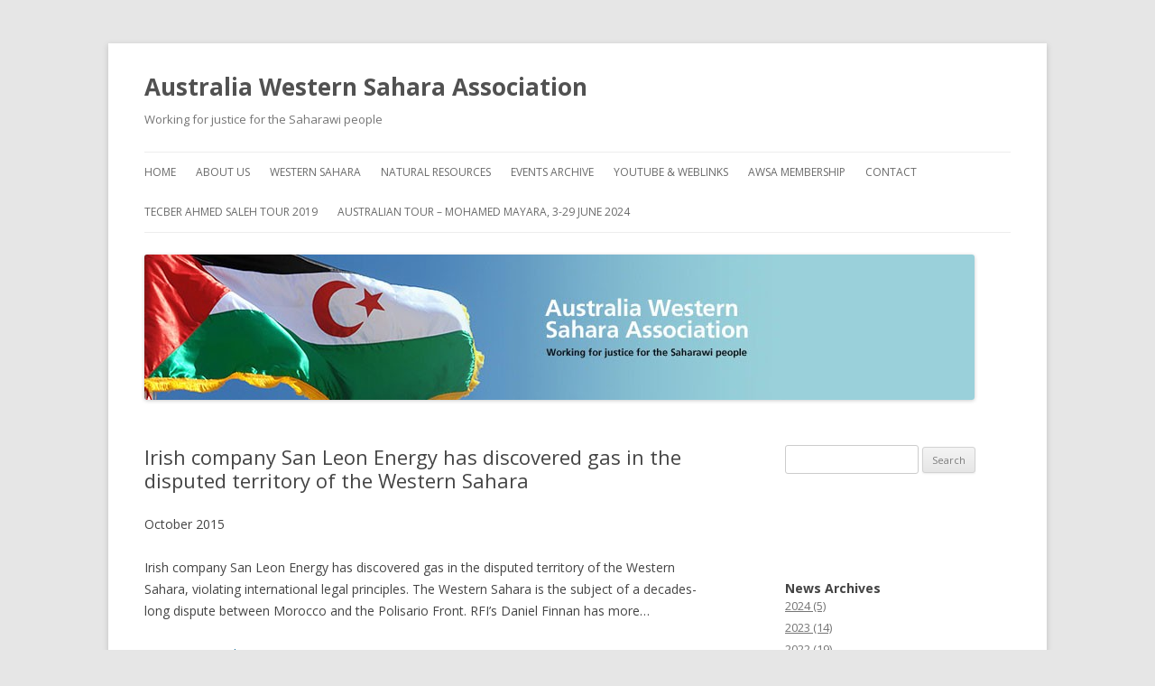

--- FILE ---
content_type: text/html; charset=UTF-8
request_url: https://awsa.org.au/irish-company-san-leon-energy-has-discovered-gas-in-the-disputed-territory-of-the-western-sahara/
body_size: 46148
content:
<!DOCTYPE html>
<!--[if IE 7]>
<html class="ie ie7" lang="en-US" xmlns:fb="https://www.facebook.com/2008/fbml" xmlns:addthis="https://www.addthis.com/help/api-spec" >
<![endif]-->
<!--[if IE 8]>
<html class="ie ie8" lang="en-US" xmlns:fb="https://www.facebook.com/2008/fbml" xmlns:addthis="https://www.addthis.com/help/api-spec" >
<![endif]-->
<!--[if !(IE 7) & !(IE 8)]><!-->
<html lang="en-US" xmlns:fb="https://www.facebook.com/2008/fbml" xmlns:addthis="https://www.addthis.com/help/api-spec" >
<!--<![endif]-->
<head>
<meta charset="UTF-8" />
<meta name="viewport" content="width=device-width" />
<title>Irish company San Leon Energy has discovered gas in the disputed territory of the Western Sahara | Australia Western Sahara Association</title>
<link rel="profile" href="https://gmpg.org/xfn/11" />
<link rel="pingback" href="https://awsa.org.au/xmlrpc.php" />
<!--[if lt IE 9]>
<script src="https://awsa.org.au/wp-content/themes/twentytwelve/js/html5.js" type="text/javascript"></script>
<![endif]-->
<meta name='robots' content='max-image-preview:large' />
<link rel='dns-prefetch' href='//fonts.googleapis.com' />
<link href='https://fonts.gstatic.com' crossorigin rel='preconnect' />
<link rel="alternate" type="application/rss+xml" title="Australia Western Sahara Association &raquo; Feed" href="https://awsa.org.au/feed/" />
<link rel="alternate" type="application/rss+xml" title="Australia Western Sahara Association &raquo; Comments Feed" href="https://awsa.org.au/comments/feed/" />
<script type="text/javascript">
window._wpemojiSettings = {"baseUrl":"https:\/\/s.w.org\/images\/core\/emoji\/14.0.0\/72x72\/","ext":".png","svgUrl":"https:\/\/s.w.org\/images\/core\/emoji\/14.0.0\/svg\/","svgExt":".svg","source":{"concatemoji":"https:\/\/awsa.org.au\/wp-includes\/js\/wp-emoji-release.min.js?ver=6.1.9"}};
/*! This file is auto-generated */
!function(e,a,t){var n,r,o,i=a.createElement("canvas"),p=i.getContext&&i.getContext("2d");function s(e,t){var a=String.fromCharCode,e=(p.clearRect(0,0,i.width,i.height),p.fillText(a.apply(this,e),0,0),i.toDataURL());return p.clearRect(0,0,i.width,i.height),p.fillText(a.apply(this,t),0,0),e===i.toDataURL()}function c(e){var t=a.createElement("script");t.src=e,t.defer=t.type="text/javascript",a.getElementsByTagName("head")[0].appendChild(t)}for(o=Array("flag","emoji"),t.supports={everything:!0,everythingExceptFlag:!0},r=0;r<o.length;r++)t.supports[o[r]]=function(e){if(p&&p.fillText)switch(p.textBaseline="top",p.font="600 32px Arial",e){case"flag":return s([127987,65039,8205,9895,65039],[127987,65039,8203,9895,65039])?!1:!s([55356,56826,55356,56819],[55356,56826,8203,55356,56819])&&!s([55356,57332,56128,56423,56128,56418,56128,56421,56128,56430,56128,56423,56128,56447],[55356,57332,8203,56128,56423,8203,56128,56418,8203,56128,56421,8203,56128,56430,8203,56128,56423,8203,56128,56447]);case"emoji":return!s([129777,127995,8205,129778,127999],[129777,127995,8203,129778,127999])}return!1}(o[r]),t.supports.everything=t.supports.everything&&t.supports[o[r]],"flag"!==o[r]&&(t.supports.everythingExceptFlag=t.supports.everythingExceptFlag&&t.supports[o[r]]);t.supports.everythingExceptFlag=t.supports.everythingExceptFlag&&!t.supports.flag,t.DOMReady=!1,t.readyCallback=function(){t.DOMReady=!0},t.supports.everything||(n=function(){t.readyCallback()},a.addEventListener?(a.addEventListener("DOMContentLoaded",n,!1),e.addEventListener("load",n,!1)):(e.attachEvent("onload",n),a.attachEvent("onreadystatechange",function(){"complete"===a.readyState&&t.readyCallback()})),(e=t.source||{}).concatemoji?c(e.concatemoji):e.wpemoji&&e.twemoji&&(c(e.twemoji),c(e.wpemoji)))}(window,document,window._wpemojiSettings);
</script>
<style type="text/css">
img.wp-smiley,
img.emoji {
	display: inline !important;
	border: none !important;
	box-shadow: none !important;
	height: 1em !important;
	width: 1em !important;
	margin: 0 0.07em !important;
	vertical-align: -0.1em !important;
	background: none !important;
	padding: 0 !important;
}
</style>
	<link rel='stylesheet' id='wp-block-library-css' href='https://awsa.org.au/wp-includes/css/dist/block-library/style.min.css?ver=6.1.9' type='text/css' media='all' />
<style id='wp-block-library-theme-inline-css' type='text/css'>
.wp-block-audio figcaption{color:#555;font-size:13px;text-align:center}.is-dark-theme .wp-block-audio figcaption{color:hsla(0,0%,100%,.65)}.wp-block-audio{margin:0 0 1em}.wp-block-code{border:1px solid #ccc;border-radius:4px;font-family:Menlo,Consolas,monaco,monospace;padding:.8em 1em}.wp-block-embed figcaption{color:#555;font-size:13px;text-align:center}.is-dark-theme .wp-block-embed figcaption{color:hsla(0,0%,100%,.65)}.wp-block-embed{margin:0 0 1em}.blocks-gallery-caption{color:#555;font-size:13px;text-align:center}.is-dark-theme .blocks-gallery-caption{color:hsla(0,0%,100%,.65)}.wp-block-image figcaption{color:#555;font-size:13px;text-align:center}.is-dark-theme .wp-block-image figcaption{color:hsla(0,0%,100%,.65)}.wp-block-image{margin:0 0 1em}.wp-block-pullquote{border-top:4px solid;border-bottom:4px solid;margin-bottom:1.75em;color:currentColor}.wp-block-pullquote__citation,.wp-block-pullquote cite,.wp-block-pullquote footer{color:currentColor;text-transform:uppercase;font-size:.8125em;font-style:normal}.wp-block-quote{border-left:.25em solid;margin:0 0 1.75em;padding-left:1em}.wp-block-quote cite,.wp-block-quote footer{color:currentColor;font-size:.8125em;position:relative;font-style:normal}.wp-block-quote.has-text-align-right{border-left:none;border-right:.25em solid;padding-left:0;padding-right:1em}.wp-block-quote.has-text-align-center{border:none;padding-left:0}.wp-block-quote.is-large,.wp-block-quote.is-style-large,.wp-block-quote.is-style-plain{border:none}.wp-block-search .wp-block-search__label{font-weight:700}.wp-block-search__button{border:1px solid #ccc;padding:.375em .625em}:where(.wp-block-group.has-background){padding:1.25em 2.375em}.wp-block-separator.has-css-opacity{opacity:.4}.wp-block-separator{border:none;border-bottom:2px solid;margin-left:auto;margin-right:auto}.wp-block-separator.has-alpha-channel-opacity{opacity:1}.wp-block-separator:not(.is-style-wide):not(.is-style-dots){width:100px}.wp-block-separator.has-background:not(.is-style-dots){border-bottom:none;height:1px}.wp-block-separator.has-background:not(.is-style-wide):not(.is-style-dots){height:2px}.wp-block-table{margin:"0 0 1em 0"}.wp-block-table thead{border-bottom:3px solid}.wp-block-table tfoot{border-top:3px solid}.wp-block-table td,.wp-block-table th{word-break:normal}.wp-block-table figcaption{color:#555;font-size:13px;text-align:center}.is-dark-theme .wp-block-table figcaption{color:hsla(0,0%,100%,.65)}.wp-block-video figcaption{color:#555;font-size:13px;text-align:center}.is-dark-theme .wp-block-video figcaption{color:hsla(0,0%,100%,.65)}.wp-block-video{margin:0 0 1em}.wp-block-template-part.has-background{padding:1.25em 2.375em;margin-top:0;margin-bottom:0}
</style>
<link rel='stylesheet' id='classic-theme-styles-css' href='https://awsa.org.au/wp-includes/css/classic-themes.min.css?ver=1' type='text/css' media='all' />
<style id='global-styles-inline-css' type='text/css'>
body{--wp--preset--color--black: #000000;--wp--preset--color--cyan-bluish-gray: #abb8c3;--wp--preset--color--white: #fff;--wp--preset--color--pale-pink: #f78da7;--wp--preset--color--vivid-red: #cf2e2e;--wp--preset--color--luminous-vivid-orange: #ff6900;--wp--preset--color--luminous-vivid-amber: #fcb900;--wp--preset--color--light-green-cyan: #7bdcb5;--wp--preset--color--vivid-green-cyan: #00d084;--wp--preset--color--pale-cyan-blue: #8ed1fc;--wp--preset--color--vivid-cyan-blue: #0693e3;--wp--preset--color--vivid-purple: #9b51e0;--wp--preset--color--blue: #21759b;--wp--preset--color--dark-gray: #444;--wp--preset--color--medium-gray: #9f9f9f;--wp--preset--color--light-gray: #e6e6e6;--wp--preset--gradient--vivid-cyan-blue-to-vivid-purple: linear-gradient(135deg,rgba(6,147,227,1) 0%,rgb(155,81,224) 100%);--wp--preset--gradient--light-green-cyan-to-vivid-green-cyan: linear-gradient(135deg,rgb(122,220,180) 0%,rgb(0,208,130) 100%);--wp--preset--gradient--luminous-vivid-amber-to-luminous-vivid-orange: linear-gradient(135deg,rgba(252,185,0,1) 0%,rgba(255,105,0,1) 100%);--wp--preset--gradient--luminous-vivid-orange-to-vivid-red: linear-gradient(135deg,rgba(255,105,0,1) 0%,rgb(207,46,46) 100%);--wp--preset--gradient--very-light-gray-to-cyan-bluish-gray: linear-gradient(135deg,rgb(238,238,238) 0%,rgb(169,184,195) 100%);--wp--preset--gradient--cool-to-warm-spectrum: linear-gradient(135deg,rgb(74,234,220) 0%,rgb(151,120,209) 20%,rgb(207,42,186) 40%,rgb(238,44,130) 60%,rgb(251,105,98) 80%,rgb(254,248,76) 100%);--wp--preset--gradient--blush-light-purple: linear-gradient(135deg,rgb(255,206,236) 0%,rgb(152,150,240) 100%);--wp--preset--gradient--blush-bordeaux: linear-gradient(135deg,rgb(254,205,165) 0%,rgb(254,45,45) 50%,rgb(107,0,62) 100%);--wp--preset--gradient--luminous-dusk: linear-gradient(135deg,rgb(255,203,112) 0%,rgb(199,81,192) 50%,rgb(65,88,208) 100%);--wp--preset--gradient--pale-ocean: linear-gradient(135deg,rgb(255,245,203) 0%,rgb(182,227,212) 50%,rgb(51,167,181) 100%);--wp--preset--gradient--electric-grass: linear-gradient(135deg,rgb(202,248,128) 0%,rgb(113,206,126) 100%);--wp--preset--gradient--midnight: linear-gradient(135deg,rgb(2,3,129) 0%,rgb(40,116,252) 100%);--wp--preset--duotone--dark-grayscale: url('#wp-duotone-dark-grayscale');--wp--preset--duotone--grayscale: url('#wp-duotone-grayscale');--wp--preset--duotone--purple-yellow: url('#wp-duotone-purple-yellow');--wp--preset--duotone--blue-red: url('#wp-duotone-blue-red');--wp--preset--duotone--midnight: url('#wp-duotone-midnight');--wp--preset--duotone--magenta-yellow: url('#wp-duotone-magenta-yellow');--wp--preset--duotone--purple-green: url('#wp-duotone-purple-green');--wp--preset--duotone--blue-orange: url('#wp-duotone-blue-orange');--wp--preset--font-size--small: 13px;--wp--preset--font-size--medium: 20px;--wp--preset--font-size--large: 36px;--wp--preset--font-size--x-large: 42px;--wp--preset--spacing--20: 0.44rem;--wp--preset--spacing--30: 0.67rem;--wp--preset--spacing--40: 1rem;--wp--preset--spacing--50: 1.5rem;--wp--preset--spacing--60: 2.25rem;--wp--preset--spacing--70: 3.38rem;--wp--preset--spacing--80: 5.06rem;}:where(.is-layout-flex){gap: 0.5em;}body .is-layout-flow > .alignleft{float: left;margin-inline-start: 0;margin-inline-end: 2em;}body .is-layout-flow > .alignright{float: right;margin-inline-start: 2em;margin-inline-end: 0;}body .is-layout-flow > .aligncenter{margin-left: auto !important;margin-right: auto !important;}body .is-layout-constrained > .alignleft{float: left;margin-inline-start: 0;margin-inline-end: 2em;}body .is-layout-constrained > .alignright{float: right;margin-inline-start: 2em;margin-inline-end: 0;}body .is-layout-constrained > .aligncenter{margin-left: auto !important;margin-right: auto !important;}body .is-layout-constrained > :where(:not(.alignleft):not(.alignright):not(.alignfull)){max-width: var(--wp--style--global--content-size);margin-left: auto !important;margin-right: auto !important;}body .is-layout-constrained > .alignwide{max-width: var(--wp--style--global--wide-size);}body .is-layout-flex{display: flex;}body .is-layout-flex{flex-wrap: wrap;align-items: center;}body .is-layout-flex > *{margin: 0;}:where(.wp-block-columns.is-layout-flex){gap: 2em;}.has-black-color{color: var(--wp--preset--color--black) !important;}.has-cyan-bluish-gray-color{color: var(--wp--preset--color--cyan-bluish-gray) !important;}.has-white-color{color: var(--wp--preset--color--white) !important;}.has-pale-pink-color{color: var(--wp--preset--color--pale-pink) !important;}.has-vivid-red-color{color: var(--wp--preset--color--vivid-red) !important;}.has-luminous-vivid-orange-color{color: var(--wp--preset--color--luminous-vivid-orange) !important;}.has-luminous-vivid-amber-color{color: var(--wp--preset--color--luminous-vivid-amber) !important;}.has-light-green-cyan-color{color: var(--wp--preset--color--light-green-cyan) !important;}.has-vivid-green-cyan-color{color: var(--wp--preset--color--vivid-green-cyan) !important;}.has-pale-cyan-blue-color{color: var(--wp--preset--color--pale-cyan-blue) !important;}.has-vivid-cyan-blue-color{color: var(--wp--preset--color--vivid-cyan-blue) !important;}.has-vivid-purple-color{color: var(--wp--preset--color--vivid-purple) !important;}.has-black-background-color{background-color: var(--wp--preset--color--black) !important;}.has-cyan-bluish-gray-background-color{background-color: var(--wp--preset--color--cyan-bluish-gray) !important;}.has-white-background-color{background-color: var(--wp--preset--color--white) !important;}.has-pale-pink-background-color{background-color: var(--wp--preset--color--pale-pink) !important;}.has-vivid-red-background-color{background-color: var(--wp--preset--color--vivid-red) !important;}.has-luminous-vivid-orange-background-color{background-color: var(--wp--preset--color--luminous-vivid-orange) !important;}.has-luminous-vivid-amber-background-color{background-color: var(--wp--preset--color--luminous-vivid-amber) !important;}.has-light-green-cyan-background-color{background-color: var(--wp--preset--color--light-green-cyan) !important;}.has-vivid-green-cyan-background-color{background-color: var(--wp--preset--color--vivid-green-cyan) !important;}.has-pale-cyan-blue-background-color{background-color: var(--wp--preset--color--pale-cyan-blue) !important;}.has-vivid-cyan-blue-background-color{background-color: var(--wp--preset--color--vivid-cyan-blue) !important;}.has-vivid-purple-background-color{background-color: var(--wp--preset--color--vivid-purple) !important;}.has-black-border-color{border-color: var(--wp--preset--color--black) !important;}.has-cyan-bluish-gray-border-color{border-color: var(--wp--preset--color--cyan-bluish-gray) !important;}.has-white-border-color{border-color: var(--wp--preset--color--white) !important;}.has-pale-pink-border-color{border-color: var(--wp--preset--color--pale-pink) !important;}.has-vivid-red-border-color{border-color: var(--wp--preset--color--vivid-red) !important;}.has-luminous-vivid-orange-border-color{border-color: var(--wp--preset--color--luminous-vivid-orange) !important;}.has-luminous-vivid-amber-border-color{border-color: var(--wp--preset--color--luminous-vivid-amber) !important;}.has-light-green-cyan-border-color{border-color: var(--wp--preset--color--light-green-cyan) !important;}.has-vivid-green-cyan-border-color{border-color: var(--wp--preset--color--vivid-green-cyan) !important;}.has-pale-cyan-blue-border-color{border-color: var(--wp--preset--color--pale-cyan-blue) !important;}.has-vivid-cyan-blue-border-color{border-color: var(--wp--preset--color--vivid-cyan-blue) !important;}.has-vivid-purple-border-color{border-color: var(--wp--preset--color--vivid-purple) !important;}.has-vivid-cyan-blue-to-vivid-purple-gradient-background{background: var(--wp--preset--gradient--vivid-cyan-blue-to-vivid-purple) !important;}.has-light-green-cyan-to-vivid-green-cyan-gradient-background{background: var(--wp--preset--gradient--light-green-cyan-to-vivid-green-cyan) !important;}.has-luminous-vivid-amber-to-luminous-vivid-orange-gradient-background{background: var(--wp--preset--gradient--luminous-vivid-amber-to-luminous-vivid-orange) !important;}.has-luminous-vivid-orange-to-vivid-red-gradient-background{background: var(--wp--preset--gradient--luminous-vivid-orange-to-vivid-red) !important;}.has-very-light-gray-to-cyan-bluish-gray-gradient-background{background: var(--wp--preset--gradient--very-light-gray-to-cyan-bluish-gray) !important;}.has-cool-to-warm-spectrum-gradient-background{background: var(--wp--preset--gradient--cool-to-warm-spectrum) !important;}.has-blush-light-purple-gradient-background{background: var(--wp--preset--gradient--blush-light-purple) !important;}.has-blush-bordeaux-gradient-background{background: var(--wp--preset--gradient--blush-bordeaux) !important;}.has-luminous-dusk-gradient-background{background: var(--wp--preset--gradient--luminous-dusk) !important;}.has-pale-ocean-gradient-background{background: var(--wp--preset--gradient--pale-ocean) !important;}.has-electric-grass-gradient-background{background: var(--wp--preset--gradient--electric-grass) !important;}.has-midnight-gradient-background{background: var(--wp--preset--gradient--midnight) !important;}.has-small-font-size{font-size: var(--wp--preset--font-size--small) !important;}.has-medium-font-size{font-size: var(--wp--preset--font-size--medium) !important;}.has-large-font-size{font-size: var(--wp--preset--font-size--large) !important;}.has-x-large-font-size{font-size: var(--wp--preset--font-size--x-large) !important;}
.wp-block-navigation a:where(:not(.wp-element-button)){color: inherit;}
:where(.wp-block-columns.is-layout-flex){gap: 2em;}
.wp-block-pullquote{font-size: 1.5em;line-height: 1.6;}
</style>
<link rel='stylesheet' id='wpemfb-lightbox-css' href='https://awsa.org.au/wp-content/plugins/wp-embed-facebook/templates/lightbox/css/lightbox.css?ver=3.0.10' type='text/css' media='all' />
<link rel='stylesheet' id='parent-style-css' href='https://awsa.org.au/wp-content/themes/twentytwelve/style.css?ver=6.1.9' type='text/css' media='all' />
<link rel='stylesheet' id='twentytwelve-fonts-css' href='https://fonts.googleapis.com/css?family=Open+Sans%3A400italic%2C700italic%2C400%2C700&#038;subset=latin%2Clatin-ext&#038;display=fallback' type='text/css' media='all' />
<link rel='stylesheet' id='twentytwelve-style-css' href='https://awsa.org.au/wp-content/themes/twentytwelve-child/style.css?ver=20221101' type='text/css' media='all' />
<link rel='stylesheet' id='twentytwelve-block-style-css' href='https://awsa.org.au/wp-content/themes/twentytwelve/css/blocks.css?ver=20190406' type='text/css' media='all' />
<!--[if lt IE 9]>
<link rel='stylesheet' id='twentytwelve-ie-css' href='https://awsa.org.au/wp-content/themes/twentytwelve/css/ie.css?ver=20150214' type='text/css' media='all' />
<![endif]-->
<link rel='stylesheet' id='addthis_all_pages-css' href='https://awsa.org.au/wp-content/plugins/addthis/frontend/build/addthis_wordpress_public.min.css?ver=6.1.9' type='text/css' media='all' />
<script type='text/javascript' src='https://awsa.org.au/wp-includes/js/jquery/jquery.min.js?ver=3.6.1' id='jquery-core-js'></script>
<script type='text/javascript' src='https://awsa.org.au/wp-includes/js/jquery/jquery-migrate.min.js?ver=3.3.2' id='jquery-migrate-js'></script>
<script type='text/javascript' src='https://awsa.org.au/wp-content/plugins/wp-embed-facebook/templates/lightbox/js/lightbox.min.js?ver=3.0.10' id='wpemfb-lightbox-js'></script>
<script type='text/javascript' id='wpemfb-fbjs-js-extra'>
/* <![CDATA[ */
var WEF = {"local":"en_US","version":"v2.7","fb_id":""};
/* ]]> */
</script>
<script type='text/javascript' src='https://awsa.org.au/wp-content/plugins/wp-embed-facebook/inc/js/fb.min.js?ver=3.0.10' id='wpemfb-fbjs-js'></script>
<link rel="https://api.w.org/" href="https://awsa.org.au/wp-json/" /><link rel="alternate" type="application/json" href="https://awsa.org.au/wp-json/wp/v2/posts/1372" /><link rel="EditURI" type="application/rsd+xml" title="RSD" href="https://awsa.org.au/xmlrpc.php?rsd" />
<link rel="wlwmanifest" type="application/wlwmanifest+xml" href="https://awsa.org.au/wp-includes/wlwmanifest.xml" />
<link rel="canonical" href="https://awsa.org.au/irish-company-san-leon-energy-has-discovered-gas-in-the-disputed-territory-of-the-western-sahara/" />
<link rel='shortlink' href='https://awsa.org.au/?p=1372' />
<link rel="alternate" type="application/json+oembed" href="https://awsa.org.au/wp-json/oembed/1.0/embed?url=https%3A%2F%2Fawsa.org.au%2Firish-company-san-leon-energy-has-discovered-gas-in-the-disputed-territory-of-the-western-sahara%2F" />
<link rel="alternate" type="text/xml+oembed" href="https://awsa.org.au/wp-json/oembed/1.0/embed?url=https%3A%2F%2Fawsa.org.au%2Firish-company-san-leon-energy-has-discovered-gas-in-the-disputed-territory-of-the-western-sahara%2F&#038;format=xml" />

<!-- Bad Behavior 2.2.24 run time: 0.886 ms -->
<script type="text/javascript">
(function(url){
	if(/(?:Chrome\/26\.0\.1410\.63 Safari\/537\.31|WordfenceTestMonBot)/.test(navigator.userAgent)){ return; }
	var addEvent = function(evt, handler) {
		if (window.addEventListener) {
			document.addEventListener(evt, handler, false);
		} else if (window.attachEvent) {
			document.attachEvent('on' + evt, handler);
		}
	};
	var removeEvent = function(evt, handler) {
		if (window.removeEventListener) {
			document.removeEventListener(evt, handler, false);
		} else if (window.detachEvent) {
			document.detachEvent('on' + evt, handler);
		}
	};
	var evts = 'contextmenu dblclick drag dragend dragenter dragleave dragover dragstart drop keydown keypress keyup mousedown mousemove mouseout mouseover mouseup mousewheel scroll'.split(' ');
	var logHuman = function() {
		if (window.wfLogHumanRan) { return; }
		window.wfLogHumanRan = true;
		var wfscr = document.createElement('script');
		wfscr.type = 'text/javascript';
		wfscr.async = true;
		wfscr.src = url + '&r=' + Math.random();
		(document.getElementsByTagName('head')[0]||document.getElementsByTagName('body')[0]).appendChild(wfscr);
		for (var i = 0; i < evts.length; i++) {
			removeEvent(evts[i], logHuman);
		}
	};
	for (var i = 0; i < evts.length; i++) {
		addEvent(evts[i], logHuman);
	}
})('//awsa.org.au/?wordfence_lh=1&hid=7AE85162199BB01E2AF26D905B8001F5');
</script><meta name="generator" content="Elementor 3.11.2; features: e_dom_optimization, e_optimized_assets_loading, e_optimized_css_loading, a11y_improvements, additional_custom_breakpoints; settings: css_print_method-external, google_font-enabled, font_display-auto">
<script data-cfasync="false" type="text/javascript">if (window.addthis_product === undefined) { window.addthis_product = "wpp"; } if (window.wp_product_version === undefined) { window.wp_product_version = "wpp-6.2.7"; } if (window.addthis_share === undefined) { window.addthis_share = {}; } if (window.addthis_config === undefined) { window.addthis_config = {"data_track_clickback":true,"ignore_server_config":true,"ui_atversion":300}; } if (window.addthis_layers === undefined) { window.addthis_layers = {}; } if (window.addthis_layers_tools === undefined) { window.addthis_layers_tools = [{"sharetoolbox":{"numPreferredServices":5,"counts":"one","size":"32px","style":"fixed","shareCountThreshold":0,"elements":".addthis_inline_share_toolbox_below,.at-below-post-homepage,.at-below-post-arch-page,.at-below-post-cat-page,.at-below-post,.at-below-post-page"}}]; } else { window.addthis_layers_tools.push({"sharetoolbox":{"numPreferredServices":5,"counts":"one","size":"32px","style":"fixed","shareCountThreshold":0,"elements":".addthis_inline_share_toolbox_below,.at-below-post-homepage,.at-below-post-arch-page,.at-below-post-cat-page,.at-below-post,.at-below-post-page"}});  } if (window.addthis_plugin_info === undefined) { window.addthis_plugin_info = {"info_status":"enabled","cms_name":"WordPress","plugin_name":"Share Buttons by AddThis","plugin_version":"6.2.7","plugin_mode":"WordPress","anonymous_profile_id":"wp-4f329d29f0ed5fc7da743e750ffd5aea","page_info":{"template":"posts","post_type":["post","page","e-landing-page"]},"sharing_enabled_on_post_via_metabox":false}; } 
                    (function() {
                      var first_load_interval_id = setInterval(function () {
                        if (typeof window.addthis !== 'undefined') {
                          window.clearInterval(first_load_interval_id);
                          if (typeof window.addthis_layers !== 'undefined' && Object.getOwnPropertyNames(window.addthis_layers).length > 0) {
                            window.addthis.layers(window.addthis_layers);
                          }
                          if (Array.isArray(window.addthis_layers_tools)) {
                            for (i = 0; i < window.addthis_layers_tools.length; i++) {
                              window.addthis.layers(window.addthis_layers_tools[i]);
                            }
                          }
                        }
                     },1000)
                    }());
                </script> <script data-cfasync="false" type="text/javascript" src="https://s7.addthis.com/js/300/addthis_widget.js#pubid=wp-4f329d29f0ed5fc7da743e750ffd5aea" async="async"></script></head>

<body data-rsssl=1 class="post-template-default single single-post postid-1372 single-format-standard wp-embed-responsive custom-font-enabled single-author elementor-default elementor-kit-2679">
<div id="page" class="hfeed site">
	<header id="masthead" class="site-header" role="banner">
		<hgroup>
			<h1 class="site-title"><a href="https://awsa.org.au/" title="Australia Western Sahara Association" rel="home">Australia Western Sahara Association</a></h1>
			<h2 class="site-description">Working for justice for the Saharawi people</h2>
		</hgroup>

		<nav id="site-navigation" class="main-navigation" role="navigation">
			<button class="menu-toggle">Menu</button>
			<a class="assistive-text" href="#content" title="Skip to content">Skip to content</a>
			<div class="menu-main-menu-container"><ul id="menu-main-menu" class="nav-menu"><li id="menu-item-1253" class="menu-item menu-item-type-custom menu-item-object-custom menu-item-home menu-item-1253"><a href="https://awsa.org.au/">Home</a></li>
<li id="menu-item-1091" class="menu-item menu-item-type-post_type menu-item-object-page menu-item-1091"><a href="https://awsa.org.au/about-awsa/">About Us</a></li>
<li id="menu-item-1086" class="menu-item menu-item-type-post_type menu-item-object-page menu-item-has-children menu-item-1086"><a href="https://awsa.org.au/background/">Western Sahara</a>
<ul class="sub-menu">
	<li id="menu-item-1422" class="menu-item menu-item-type-post_type menu-item-object-page menu-item-1422"><a href="https://awsa.org.au/background/">About Western Sahara</a></li>
	<li id="menu-item-1088" class="menu-item menu-item-type-post_type menu-item-object-page menu-item-1088"><a href="https://awsa.org.au/background/background-subpage/">History</a></li>
	<li id="menu-item-1089" class="menu-item menu-item-type-post_type menu-item-object-page menu-item-1089"><a href="https://awsa.org.au/background/selfhelp/">Self Help</a></li>
	<li id="menu-item-1090" class="menu-item menu-item-type-post_type menu-item-object-page menu-item-1090"><a href="https://awsa.org.au/recent-moroccan-oppression/">Human Rights</a></li>
</ul>
</li>
<li id="menu-item-1219" class="menu-item menu-item-type-post_type menu-item-object-page menu-item-1219"><a href="https://awsa.org.au/natural-resources/">Natural Resources</a></li>
<li id="menu-item-1092" class="menu-item menu-item-type-post_type menu-item-object-page menu-item-1092"><a href="https://awsa.org.au/events/">Events archive</a></li>
<li id="menu-item-1098" class="menu-item menu-item-type-post_type menu-item-object-page menu-item-1098"><a href="https://awsa.org.au/facts-about-western-sahara/">YouTube &#038; weblinks</a></li>
<li id="menu-item-1858" class="menu-item menu-item-type-post_type menu-item-object-page menu-item-has-children menu-item-1858"><a href="https://awsa.org.au/membership/">AWSA Membership</a>
<ul class="sub-menu">
	<li id="menu-item-1096" class="menu-item menu-item-type-post_type menu-item-object-page menu-item-1096"><a href="https://awsa.org.au/membership/take-action/">How you can help</a></li>
	<li id="menu-item-1094" class="menu-item menu-item-type-post_type menu-item-object-page menu-item-1094"><a href="https://awsa.org.au/membership/donate/">Donations</a></li>
	<li id="menu-item-1093" class="menu-item menu-item-type-post_type menu-item-object-page menu-item-1093"><a href="https://awsa.org.au/membership/greeting-card-fundraiser/">Greeting Cards order forms</a></li>
</ul>
</li>
<li id="menu-item-1095" class="menu-item menu-item-type-post_type menu-item-object-page menu-item-1095"><a href="https://awsa.org.au/contact-us/">Contact</a></li>
<li id="menu-item-2043" class="menu-item menu-item-type-post_type menu-item-object-page menu-item-2043"><a href="https://awsa.org.au/australian-tour-tecber-ahmed-saleh/">Tecber Ahmed Saleh Tour 2019</a></li>
<li id="menu-item-3036" class="menu-item menu-item-type-post_type menu-item-object-page menu-item-3036"><a href="https://awsa.org.au/australian-tour-mohamed-mayara-3-29-june-2024/">Australian tour – Mohamed Mayara, 3-29  June 2024</a></li>
</ul></div>		</nav><!-- #site-navigation -->
		
		<a href="/"><img src="https://awsa.org.au/wp-content/themes/twentytwelve-child/images/kubrickheader2.jpg" class="header-image" alt="Australia Western Sahara Association" width="920" height="161"></a>

			</header><!-- #masthead -->

	<div id="main" class="wrapper">
	<div id="primary" class="site-content">
		<div id="content" role="main">

			
				
	<article id="post-1372" class="post-1372 post type-post status-publish format-standard hentry category-oil-and-gas-exploration category-political-issues">
				<header class="entry-header">
			
						<h1 class="entry-title">Irish company San Leon Energy has discovered gas in the disputed territory of the Western Sahara</h1>
								</header><!-- .entry-header -->

				<div class="entry-content">
			<div class="at-above-post addthis_tool" data-url="https://awsa.org.au/irish-company-san-leon-energy-has-discovered-gas-in-the-disputed-territory-of-the-western-sahara/"></div><div id="fb-root"></div>
<p>October 2015</p>
<p>Irish company San Leon Energy has discovered gas in the disputed territory of the Western Sahara, violating international legal principles. The Western Sahara is the subject of a decades-long dispute between Morocco and the Polisario Front. RFI’s Daniel Finnan has more…</p>
<p><a href="https://soundcloud.com/radiofranceinternationale/irish-company-discovers-gas-in-disputed-western-sahara-territory">Listen to Daniel Finnan&#8217;s report >></a></p>
<!-- AddThis Advanced Settings above via filter on the_content --><!-- AddThis Advanced Settings below via filter on the_content --><!-- AddThis Advanced Settings generic via filter on the_content --><!-- AddThis Share Buttons above via filter on the_content --><!-- AddThis Share Buttons below via filter on the_content --><div class="at-below-post addthis_tool" data-url="https://awsa.org.au/irish-company-san-leon-energy-has-discovered-gas-in-the-disputed-territory-of-the-western-sahara/"></div><!-- AddThis Share Buttons generic via filter on the_content -->					</div><!-- .entry-content -->
		
		<footer class="entry-meta">
			This entry was posted in <a href="https://awsa.org.au/category/oil-and-gas-exploration/" rel="category tag">Oil and gas exploration</a>, <a href="https://awsa.org.au/category/political-issues/" rel="category tag">Political issues</a> on <a href="https://awsa.org.au/irish-company-san-leon-energy-has-discovered-gas-in-the-disputed-territory-of-the-western-sahara/" title="1:28 pm" rel="bookmark"><time class="entry-date" datetime="2015-10-18T13:28:24+10:00">October 18, 2015</time></a><span class="by-author"> by <span class="author vcard"><a class="url fn n" href="https://awsa.org.au/author/appleton/" title="View all posts by appleton" rel="author">appleton</a></span></span>.								</footer><!-- .entry-meta -->
	</article><!-- #post -->

				<nav class="nav-single">
					<h3 class="assistive-text">Post navigation</h3>
					<span class="nav-previous"><a href="https://awsa.org.au/the-other-side-of-the-moroccan-wall/" rel="prev"><span class="meta-nav">&larr;</span> The other side of the Moroccan Wall</a></span>
					<span class="nav-next"><a href="https://awsa.org.au/morocco-denounces-and-rejects-un-recommendations/" rel="next">Morocco &#8220;denounces and rejects&#8221; UN recommendations <span class="meta-nav">&rarr;</span></a></span>
				</nav><!-- .nav-single -->

				
<div id="comments" class="comments-area">

	
	
	
</div><!-- #comments .comments-area -->

			
		</div><!-- #content -->
	</div><!-- #primary -->


			<div id="secondary" class="widget-area" role="complementary">
			<aside id="search-2" class="widget widget_search"><form role="search" method="get" id="searchform" class="searchform" action="https://awsa.org.au/">
				<div>
					<label class="screen-reader-text" for="s">Search for:</label>
					<input type="text" value="" name="s" id="s" />
					<input type="submit" id="searchsubmit" value="Search" />
				</div>
			</form></aside><aside id="text-2" class="widget widget_text">			<div class="textwidget"><div class="fb-page" data-href="https://www.facebook.com/Western.Sahara.Down.Under" data-small-header="false" data-adapt-container-width="true" data-hide-cover="false" data-show-facepile="true" data-show-posts="true"><div class="fb-xfbml-parse-ignore"><blockquote cite="https://www.facebook.com/Western.Sahara.Down.Under"><a href="https://www.facebook.com/Western.Sahara.Down.Under">Western Sahara Down Under</a></blockquote></div></div>

</div>
		</aside><aside id="block-3" class="widget widget_block">
<div class="is-layout-constrained wp-block-group"><div class="wp-block-group__inner-container"><div class="widget widget_collapsarch"><h2 class="widgettitle">News Archives</h2><ul id='widget-collapsarch--1-top' class='collapsing archives list'>
<pre style='display:none' >
collapsArch options:
Array
(
    [title] => News Archives
    [noTitle] => 
    [inExcludeCat] => exclude
    [inExcludeCats] => 
    [inExcludeYear] => exclude
    [inExcludeYears] => 2006,2007,2008,2009,2010,2011,2012,2013
    [showPages] => 
    [sort] => DESC
    [linkToArch] => 1
    [showYearCount] => 1
    [expandCurrentYear] => 1
    [expandMonths] => 1
    [expandYears] => 1
    [expandCurrentMonth] => 1
    [showMonthCount] => 1
    [showPostTitle] => 1
    [expand] => 4
    [showPostDate] => 1
    [debug] => 1
    [postDateFormat] => m/d
    [postDateAppend] => after
    [accordion] => 1
    [useCookies] => 1
    [post_type] => post
    [taxoncmy] => category
    [postTitleLength] => 
    [showPostCount] => 1
    [style] => custom
    [archSortOrder] => DESC
    [showPosts] => 
    [customExpand] => 
    [customCollapse] => 
    [taxonomy] => both
    [number] => 1
)
POST QUERY:
 SELECT wp_terms.slug, wp_posts.ID,
    wp_posts.post_name, wp_posts.post_title, wp_posts.post_author,
    wp_posts.post_date, YEAR(wp_posts.post_date) AS 'year',
    MONTH(wp_posts.post_date) AS 'month' ,
    wp_posts.post_type
    FROM wp_posts LEFT JOIN wp_term_relationships ON wp_posts.ID =
    wp_term_relationships.object_id 
		LEFT JOIN wp_term_taxonomy ON wp_term_taxonomy.term_taxonomy_id =
																			wp_term_relationships.term_taxonomy_id
		LEFT JOIN wp_terms ON wp_terms.term_id = 
		                          wp_term_taxonomy.term_id 
  WHERE post_status='publish' AND wp_posts.post_type='post' AND YEAR(wp_posts.post_date) NOT IN ('2006', '2007' , '2008' , '2009' , '2010' , '2011' , '2012' , '2013' )  
  GROUP BY wp_posts.ID 
  ORDER BY wp_posts.post_date DESC

POST QUERY RESULTS
Array
(
    [0] => stdClass Object
        (
            [slug] => political-issues
            [ID] => 3133
            [post_name] => emergency-flooding-in-saharawi-refugee-camps
            [post_title] => EMERGENCY: FLOODING IN SAHARAWI REFUGEE CAMPS
            [post_author] => 4
            [post_date] => 2024-10-23 15:19:40
            [year] => 2024
            [month] => 10
            [post_type] => post
        )

    [1] => stdClass Object
        (
            [slug] => political-issues
            [ID] => 3121
            [post_name] => awsa-letter-of-protest-to-french-ambassador-as-nation-recognises-moroccan-sovereignty
            [post_title] => AWSA Letter of Protest to French Ambassador as  Nation Recognises Moroccan Sovereignty
            [post_author] => 4
            [post_date] => 2024-08-23 11:31:57
            [year] => 2024
            [month] => 8
            [post_type] => post
        )

    [2] => stdClass Object
        (
            [slug] => political-issues
            [ID] => 2976
            [post_name] => speaking-tour-3rd-29-june-2024-mohamed-mayara-saharawi-journalist-and-human-rights-advocate
            [post_title] => Australian tour 3-29 June - Mohamed Mayara, Saharawi journalist and human rights advocate
            [post_author] => 4
            [post_date] => 2024-05-27 16:32:19
            [year] => 2024
            [month] => 5
            [post_type] => post
        )

    [3] => stdClass Object
        (
            [slug] => political-issues
            [ID] => 2969
            [post_name] => 2024-sydney-road-street-party-sunday-3rd-march-brunswick
            [post_title] => 2024 Sydney Road Street Party Sunday 3rd March, Brunswick
            [post_author] => 4
            [post_date] => 2024-03-08 16:10:08
            [year] => 2024
            [month] => 3
            [post_type] => post
        )

    [4] => stdClass Object
        (
            [slug] => political-issues
            [ID] => 2963
            [post_name] => flag-raising-at-leichhardt-town-hall-to-mark-saharawi-national-day-on-27-february
            [post_title] => Flag raising at Leichhardt Town Hall to mark Saharawi National Day on 27 February
            [post_author] => 4
            [post_date] => 2024-03-03 16:59:12
            [year] => 2024
            [month] => 3
            [post_type] => post
        )

    [5] => stdClass Object
        (
            [slug] => general
            [ID] => 2960
            [post_name] => article-why-the-u-s-should-embrace-neutrality-in-western-sahara
            [post_title] => Article: Why the U.S. Should Embrace Neutrality in Western Sahara
            [post_author] => 4
            [post_date] => 2023-12-11 11:44:15
            [year] => 2023
            [month] => 12
            [post_type] => post
        )

    [6] => stdClass Object
        (
            [slug] => human-rights
            [ID] => 2957
            [post_name] => article-king-of-moroccos-new-energy-ploy-amounts-to-greenwashing-thuggery
            [post_title] => Article: "King of Morocco’s new energy ploy amounts to greenwashing thuggery"
            [post_author] => 4
            [post_date] => 2023-11-29 13:26:52
            [year] => 2023
            [month] => 11
            [post_type] => post
        )

    [7] => stdClass Object
        (
            [slug] => political-issues
            [ID] => 2955
            [post_name] => morocco-exposed-politico-article-lays-bare-the-kingdoms-bribery-of-eu-officials
            [post_title] => MOROCCO EXPOSED: POLITICO article lays bare the Kingdom's bribery of EU officials
            [post_author] => 4
            [post_date] => 2023-11-29 13:20:52
            [year] => 2023
            [month] => 11
            [post_type] => post
        )

    [8] => stdClass Object
        (
            [slug] => human-rights
            [ID] => 2950
            [post_name] => press-release-on-arbitrary-moroccan-detention-of-saharawi-gdeim-izik-activists
            [post_title] => Press release on arbitrary Moroccan detention of Saharawi Gdeim Izik activists
            [post_author] => 4
            [post_date] => 2023-11-28 13:16:48
            [year] => 2023
            [month] => 11
            [post_type] => post
        )

    [9] => stdClass Object
        (
            [slug] => agricultural-exploitation
            [ID] => 2947
            [post_name] => moroccogate-corruption-and-blood-renewables-in-the-western-sahara-forbes-article
            [post_title] => Moroccogate: Corruption And Blood Renewables In The Western Sahara (Forbes article)
            [post_author] => 4
            [post_date] => 2023-11-27 10:17:31
            [year] => 2023
            [month] => 11
            [post_type] => post
        )

    [10] => stdClass Object
        (
            [slug] => political-issues
            [ID] => 2945
            [post_name] => saharwivoice-western-sahara-uncovered
            [post_title] => SAHARWIVOICE: Western Sahara Uncovered
            [post_author] => 4
            [post_date] => 2023-11-27 10:09:35
            [year] => 2023
            [month] => 11
            [post_type] => post
        )

    [11] => stdClass Object
        (
            [slug] => political-issues
            [ID] => 2936
            [post_name] => motion-supporting-western-sahara-passed-without-debate-at-alp-national-conference
            [post_title] => Motion supporting Western Sahara passed without debate at ALP National Conference
            [post_author] => 4
            [post_date] => 2023-08-24 11:21:38
            [year] => 2023
            [month] => 8
            [post_type] => post
        )

    [12] => stdClass Object
        (
            [slug] => human-rights
            [ID] => 2928
            [post_name] => moroccan-officials-intimidate-awsa-members-at-african-unity-event
            [post_title] => Moroccan officials intimidate AWSA members at African unity event
            [post_author] => 4
            [post_date] => 2023-06-05 13:16:36
            [year] => 2023
            [month] => 6
            [post_type] => post
        )

    [13] => stdClass Object
        (
            [slug] => political-issues
            [ID] => 2922
            [post_name] => university-of-sydney-forum
            [post_title] => University of Sydney Forum
            [post_author] => 4
            [post_date] => 2023-05-03 15:42:24
            [year] => 2023
            [month] => 5
            [post_type] => post
        )

    [14] => stdClass Object
        (
            [slug] => political-issues
            [ID] => 2916
            [post_name] => western-sahara-film-database
            [post_title] => Western Sahara film database
            [post_author] => 4
            [post_date] => 2023-03-12 13:13:42
            [year] => 2023
            [month] => 3
            [post_type] => post
        )

    [15] => stdClass Object
        (
            [slug] => political-issues
            [ID] => 2896
            [post_name] => flag-raising-at-leichhardt-town-hall-to-mark-saharawi-national-day-monday-27-february
            [post_title] => Flag raising at Leichhardt Town Hall to mark Saharawi National Day Monday 27 February
            [post_author] => 4
            [post_date] => 2023-03-06 13:31:32
            [year] => 2023
            [month] => 3
            [post_type] => post
        )

    [16] => stdClass Object
        (
            [slug] => political-issues
            [ID] => 2885
            [post_name] => polisario-16th-congress-13-20-january-2023
            [post_title] => Polisario 16th Congress, 13-20 January 2023
            [post_author] => 4
            [post_date] => 2023-02-27 16:43:49
            [year] => 2023
            [month] => 2
            [post_type] => post
        )

    [17] => stdClass Object
        (
            [slug] => political-issues
            [ID] => 2883
            [post_name] => corruption-scandal-in-european-parliament-involving-morocco
            [post_title] => Corruption scandal in European Parliament involving Morocco
            [post_author] => 4
            [post_date] => 2023-02-27 16:22:34
            [year] => 2023
            [month] => 2
            [post_type] => post
        )

    [18] => stdClass Object
        (
            [slug] => political-issues
            [ID] => 2880
            [post_name] => palestine-solidarity-conference-australian-palestine-solidarity-network-melbourne-27-29-january-2023
            [post_title] => Palestine solidarity conference, Australian Palestine Solidarity Network, Melbourne 27-29 January 2023
            [post_author] => 4
            [post_date] => 2023-02-26 12:05:45
            [year] => 2023
            [month] => 2
            [post_type] => post
        )

    [19] => stdClass Object
        (
            [slug] => phosphate
            [ID] => 2852
            [post_name] => saharawi-government-condemns-incitec-pivot-illegal-import-of-phosphate-rock-from-occupied-western-sahara
            [post_title] => Saharawi government condemns Incitec Pivot illegal import of phosphate rock from occupied Western Sahara
            [post_author] => 4
            [post_date] => 2022-10-19 15:52:44
            [year] => 2022
            [month] => 10
            [post_type] => post
        )

    [20] => stdClass Object
        (
            [slug] => phosphate
            [ID] => 2848
            [post_name] => maritime-union-condemns-import-of-illegal-cargo-of-natural-resources-from-western-sahara
            [post_title] => Maritime Union condemns import of illegal cargo of natural resources from Western Sahara
            [post_author] => 4
            [post_date] => 2022-10-18 16:33:48
            [year] => 2022
            [month] => 10
            [post_type] => post
        )

    [21] => stdClass Object
        (
            [slug] => political-issues
            [ID] => 2823
            [post_name] => first-importation-of-western-sahara-phosphate-since-2016
            [post_title] => Incitec Pivot's importation of Western Sahara phosphate is first since 2016
            [post_author] => 4
            [post_date] => 2022-10-14 13:00:57
            [year] => 2022
            [month] => 10
            [post_type] => post
        )

    [22] => stdClass Object
        (
            [slug] => political-issues
            [ID] => 2794
            [post_name] => sons-of-the-clouds-oral-tradition-and-resistance-in-africas-last-colony
            [post_title] => ‘Sons of the Clouds’: Oral tradition and resistance in Africa’s last colony
            [post_author] => 4
            [post_date] => 2022-10-13 19:31:23
            [year] => 2022
            [month] => 10
            [post_type] => post
        )

    [23] => stdClass Object
        (
            [slug] => political-issues
            [ID] => 2787
            [post_name] => awsa-film-screening-tuesday-25-october-2022-kambri-cultural-centre-anu-canberra
            [post_title] => AWSA Film screening: Tuesday 25 October 2022, Kambri Cultural Centre, ANU Canberra
            [post_author] => 4
            [post_date] => 2022-10-13 15:06:17
            [year] => 2022
            [month] => 10
            [post_type] => post
        )

    [24] => stdClass Object
        (
            [slug] => political-issues
            [ID] => 2784
            [post_name] => ahead-of-un-session-sahrawis-recollect-decades-of-betrayal-that-enabled-moroccan-colonization
            [post_title] => Ahead of UN session, Sahrawis recollect decades of betrayal that enabled Moroccan colonization
            [post_author] => 4
            [post_date] => 2022-10-12 16:09:41
            [year] => 2022
            [month] => 10
            [post_type] => post
        )

    [25] => stdClass Object
        (
            [slug] => political-issues
            [ID] => 2780
            [post_name] => western-sahara-australian-company-importing-phosphate-from-occupied-territory
            [post_title] => Western Sahara: Australian company importing phosphate from occupied territory
            [post_author] => 4
            [post_date] => 2022-10-12 15:56:54
            [year] => 2022
            [month] => 10
            [post_type] => post
        )

    [26] => stdClass Object
        (
            [slug] => political-issues
            [ID] => 2778
            [post_name] => moroccos-economy-is-sinking-but-its-king-prefers-the-bright-lights-of-paris
            [post_title] => Morocco’s Economy Is Sinking, but Its King Prefers the Bright Lights of Paris
            [post_author] => 4
            [post_date] => 2022-10-12 15:43:17
            [year] => 2022
            [month] => 10
            [post_type] => post
        )

    [27] => stdClass Object
        (
            [slug] => political-issues
            [ID] => 2756
            [post_name] => join-progressive-forces-from-around-the-world-to-demand-western-saharas-liberation
            [post_title] => Join progressive forces from around the world to demand Western Sahara's liberation
            [post_author] => 4
            [post_date] => 2022-09-20 15:14:21
            [year] => 2022
            [month] => 9
            [post_type] => post
        )

    [28] => stdClass Object
        (
            [slug] => political-issues
            [ID] => 2750
            [post_name] => youtube-recording-8-june-webinar-moroccos-autonomy-proposal-vs-independence-in-western-sahara
            [post_title] => YouTube recording : 8 June webinar “Morocco's Autonomy Proposal vs Independence in Western Sahara
            [post_author] => 4
            [post_date] => 2022-06-13 14:33:05
            [year] => 2022
            [month] => 6
            [post_type] => post
        )

    [29] => stdClass Object
        (
            [slug] => political-issues
            [ID] => 2713
            [post_name] => jamie-parker-mp-recognises-the-work-of-the-australia-western-sahara-association-in-nsw-parliament
            [post_title] => Jamie Parker, MP recognises the work of the Australia Western Sahara Association in NSW Parliament
            [post_author] => 4
            [post_date] => 2022-06-08 15:49:58
            [year] => 2022
            [month] => 6
            [post_type] => post
        )

    [30] => stdClass Object
        (
            [slug] => political-issues
            [ID] => 2743
            [post_name] => may-2022-amnesty-international-reports-on-the-targeted-assault-on-sahrawi-women-activists
            [post_title] => May 2022: Amnesty International reports on the targeted assault on Sahrawi women activists
            [post_author] => 4
            [post_date] => 2022-06-08 15:39:41
            [year] => 2022
            [month] => 6
            [post_type] => post
        )

    [31] => stdClass Object
        (
            [slug] => political-issues
            [ID] => 2735
            [post_name] => new-york-support-group-for-the-independence-of-western-sahara-sends-letter-to-the-un-security-council
            [post_title] => New York Support Group for the Independence of Western Sahara sends letter to the UN Security Council
            [post_author] => 4
            [post_date] => 2022-04-17 18:12:56
            [year] => 2022
            [month] => 4
            [post_type] => post
        )

    [32] => stdClass Object
        (
            [slug] => political-issues
            [ID] => 2727
            [post_name] => u-s-hypocrisy-on-ukraine-biden-admin-remains-silent-on-moroccos-occupation-of-western-sahara
            [post_title] => “U.S. Hypocrisy on Ukraine”: Biden Admin Remains Silent on Morocco’s Occupation of Western Sahara
            [post_author] => 4
            [post_date] => 2022-04-12 16:29:19
            [year] => 2022
            [month] => 4
            [post_type] => post
        )

    [33] => stdClass Object
        (
            [slug] => political-issues
            [ID] => 2723
            [post_name] => western-sahara-support-groups-release-a-strong-statement-on-ticad8-the-japan-organized-forum-on-african-development
            [post_title] => Western Sahara support groups release a strong statement on TICAD8, the Japan-organized forum on African development
            [post_author] => 4
            [post_date] => 2022-04-12 16:20:23
            [year] => 2022
            [month] => 4
            [post_type] => post
        )

    [34] => stdClass Object
        (
            [slug] => political-issues
            [ID] => 2718
            [post_name] => exclusive-sahrawi-activist-sultana-khaya-speaks-from-moroccan-imposed-house-arrest-in-western-sahara
            [post_title] => Exclusive: Sahrawi Activist Sultana Khaya Speaks from Moroccan-Imposed House Arrest in Western Sahara
            [post_author] => 4
            [post_date] => 2022-04-09 19:09:31
            [year] => 2022
            [month] => 4
            [post_type] => post
        )

    [35] => stdClass Object
        (
            [slug] => political-issues
            [ID] => 2706
            [post_name] => western-sahara-is-still-fighting-for-freedom
            [post_title] => Western Sahara Is Still Fighting for Freedom
            [post_author] => 4
            [post_date] => 2022-04-09 17:00:44
            [year] => 2022
            [month] => 4
            [post_type] => post
        )

    [36] => stdClass Object
        (
            [slug] => political-issues
            [ID] => 2698
            [post_name] => sydney-awsa-commemorates-saharawi-national-day-27-february
            [post_title] => Sydney AWSA commemorates Saharawi National Day 27 February
            [post_author] => 4
            [post_date] => 2022-03-01 15:57:26
            [year] => 2022
            [month] => 3
            [post_type] => post
        )

    [37] => stdClass Object
        (
            [slug] => political-issues
            [ID] => 2692
            [post_name] => free-webinar-violations-of-international-law-in-western-sahara
            [post_title] => Free Webinar: Violations of International Law in Western Sahara
            [post_author] => 4
            [post_date] => 2022-02-08 17:23:54
            [year] => 2022
            [month] => 2
            [post_type] => post
        )

    [38] => stdClass Object
        (
            [slug] => political-issues
            [ID] => 2685
            [post_name] => climate-colonialism-why-was-occupied-western-sahara-excluded-from-cop26-u-n-summit-in-scotland
            [post_title] => Climate Colonialism: Why Was Occupied Western Sahara Excluded from COP26 U.N. Summit in Scotland?
            [post_author] => 4
            [post_date] => 2021-11-22 15:42:21
            [year] => 2021
            [month] => 11
            [post_type] => post
        )

    [39] => stdClass Object
        (
            [slug] => political-issues
            [ID] => 2670
            [post_name] => saharawi-government-launches-climate-plan-to-coincide-with-cop26
            [post_title] => Saharawi government launches climate plan to coincide with COP26
            [post_author] => 4
            [post_date] => 2021-11-09 14:09:30
            [year] => 2021
            [month] => 11
            [post_type] => post
        )

    [40] => stdClass Object
        (
            [slug] => political-issues
            [ID] => 2664
            [post_name] => un-renews-peacekeeping-mission-in-western-sahara-calls-for-talks
            [post_title] => UN renews peacekeeping mission in Western Sahara, calls for talks
            [post_author] => 4
            [post_date] => 2021-10-31 13:56:27
            [year] => 2021
            [month] => 10
            [post_type] => post
        )

    [41] => stdClass Object
        (
            [slug] => political-issues
            [ID] => 2658
            [post_name] => the-time-is-now-western-sahara-must-gain-independence
            [post_title] => The time is now: Western Sahara must gain independence
            [post_author] => 4
            [post_date] => 2021-10-31 13:39:21
            [year] => 2021
            [month] => 10
            [post_type] => post
        )

    [42] => stdClass Object
        (
            [slug] => political-issues
            [ID] => 2646
            [post_name] => uns-responsibility-towards-western-sahara-statement-by-kamal-fadel
            [post_title] => UN’s responsibility towards Western Sahara; statement by Kamal Fadel, Polisario Representative
            [post_author] => 4
            [post_date] => 2021-10-23 15:31:10
            [year] => 2021
            [month] => 10
            [post_type] => post
        )

    [43] => stdClass Object
        (
            [slug] => human-rights
            [ID] => 2636
            [post_name] => youth-yearning-for-independence-fuel-western-sahara-clashes
            [post_title] => Youth yearning for independence fuel Western Sahara clashes
            [post_author] => 4
            [post_date] => 2021-10-23 15:01:27
            [year] => 2021
            [month] => 10
            [post_type] => post
        )

    [44] => stdClass Object
        (
            [slug] => political-issues
            [ID] => 2632
            [post_name] => australian-peacekeepers-in-western-sahara
            [post_title] => Australian Peacekeepers in Western Sahara
            [post_author] => 4
            [post_date] => 2021-10-21 16:09:43
            [year] => 2021
            [month] => 10
            [post_type] => post
        )

    [45] => stdClass Object
        (
            [slug] => human-rights
            [ID] => 2629
            [post_name] => situation-concerning-western-sahara-report-of-the-secretary-general
            [post_title] => Situation concerning Western Sahara - Report of the Secretary-General
            [post_author] => 4
            [post_date] => 2021-10-20 17:33:33
            [year] => 2021
            [month] => 10
            [post_type] => post
        )

    [46] => stdClass Object
        (
            [slug] => political-issues
            [ID] => 2626
            [post_name] => us-senators-letter-to-the-honorable-antony-blinken-u-s-secretary-of-state
            [post_title] => US Senators letter to The Honorable Antony Blinken, U.S. Secretary of State
            [post_author] => 4
            [post_date] => 2021-10-18 16:43:22
            [year] => 2021
            [month] => 10
            [post_type] => post
        )

    [47] => stdClass Object
        (
            [slug] => political-issues
            [ID] => 2539
            [post_name] => uns-responsibility-towards-ws
            [post_title] => Online panel discussion: UN’s responsibility towards Western Sahara, Tuesday 12 October, 7pm (AEST)
            [post_author] => 4
            [post_date] => 2021-10-07 17:06:17
            [year] => 2021
            [month] => 10
            [post_type] => post
        )

    [48] => stdClass Object
        (
            [slug] => political-issues
            [ID] => 2603
            [post_name] => why-the-fight-over-western-sahara-is-heating-up-again
            [post_title] => Why the Fight Over Western Sahara Is Heating Up Again
            [post_author] => 4
            [post_date] => 2021-10-07 15:56:08
            [year] => 2021
            [month] => 10
            [post_type] => post
        )

    [49] => stdClass Object
        (
            [slug] => general
            [ID] => 2600
            [post_name] => frente-polisario-press-release-the-appointment-by-the-un-secretary-general-of-mr-staffan-de-mistura-as-his-new-personal-envoy-for-western-sahara
            [post_title] => Frente POLISARIO press release: The appointment by the UN Secretary-General of Mr Staffan de Mistura as his new Personal Envoy for Western Sahara.
            [post_author] => 4
            [post_date] => 2021-10-07 15:09:04
            [year] => 2021
            [month] => 10
            [post_type] => post
        )

    [50] => stdClass Object
        (
            [slug] => political-issues
            [ID] => 2598
            [post_name] => eu-court-offers-clear-message-to-nz-phosphate-importing-companies
            [post_title] => EU court offers clear message to NZ phosphate importing companies
            [post_author] => 4
            [post_date] => 2021-10-07 14:54:34
            [year] => 2021
            [month] => 10
            [post_type] => post
        )

    [51] => stdClass Object
        (
            [slug] => political-issues
            [ID] => 2591
            [post_name] => breaking-court-annuls-eu-fisheries-and-trade-deals-in-occupied-western-sahara
            [post_title] => BREAKING: Court annuls EU fisheries and trade deals in occupied Western Sahara!
            [post_author] => 4
            [post_date] => 2021-10-01 16:56:59
            [year] => 2021
            [month] => 10
            [post_type] => post
        )

    [52] => stdClass Object
        (
            [slug] => political-issues
            [ID] => 2524
            [post_name] => __trashed-3
            [post_title] => Western Sahara, the Biden Administration and Human Rights
            [post_author] => 4
            [post_date] => 2021-09-22 20:37:35
            [year] => 2021
            [month] => 9
            [post_type] => post
        )

    [53] => stdClass Object
        (
            [slug] => political-issues
            [ID] => 2500
            [post_name] => physical-assault-and-sexual-harassment-of-woman-human-rights-defender-sultana-khaya-and-her-family
            [post_title] => Physical assault and sexual harassment of woman human rights defender Sultana Khaya and her family
            [post_author] => 4
            [post_date] => 2021-09-06 16:48:35
            [year] => 2021
            [month] => 9
            [post_type] => post
        )

    [54] => stdClass Object
        (
            [slug] => political-issues
            [ID] => 2489
            [post_name] => open-letter-to-un-security-council-and-to-the-un-secretary-general-new-york
            [post_title] => Open Letter to UN Security Council and to the UN Secretary-General New York
            [post_author] => 4
            [post_date] => 2021-09-03 20:56:59
            [year] => 2021
            [month] => 9
            [post_type] => post
        )

    [55] => stdClass Object
        (
            [slug] => political-issues
            [ID] => 2471
            [post_name] => us-senator-james-inhofe-speaks-out-on-western-sahara
            [post_title] => US Senator James Inhofe speaks out on Western Sahara
            [post_author] => 4
            [post_date] => 2021-08-13 16:16:58
            [year] => 2021
            [month] => 8
            [post_type] => post
        )

    [56] => stdClass Object
        (
            [slug] => political-issues
            [ID] => 2466
            [post_name] => western-sahara-occupied-betrayed-ignored-video-by-youtuber-fredo-rockwell
            [post_title] => Western Sahara: Occupied. Betrayed. Ignored - video by YouTuber, Fredo Rockwell
            [post_author] => 4
            [post_date] => 2021-08-13 15:52:48
            [year] => 2021
            [month] => 8
            [post_type] => post
        )

    [57] => stdClass Object
        (
            [slug] => political-issues
            [ID] => 2463
            [post_name] => president-of-codesa-and-his-2-colleagues-kidnapped-from-khaya-familys-house
            [post_title] => President of CODESA and his 2 colleagues kidnapped from Khaya family's house
            [post_author] => 4
            [post_date] => 2021-08-13 13:52:17
            [year] => 2021
            [month] => 8
            [post_type] => post
        )

    [58] => stdClass Object
        (
            [slug] => political-issues
            [ID] => 2457
            [post_name] => webinar-conference-root-causes-of-un-failure-of-process-in-western-sahara
            [post_title] => WEBINAR CONFERENCE : Root causes of UN failure of process in Western Sahara
            [post_author] => 4
            [post_date] => 2021-07-08 15:32:12
            [year] => 2021
            [month] => 7
            [post_type] => post
        )

    [59] => stdClass Object
        (
            [slug] => political-issues
            [ID] => 2455
            [post_name] => un-human-rights-expert-decries-clampdown-on-human-rights-defenders
            [post_title] => UN human rights expert decries “clampdown” on human rights defenders
            [post_author] => 4
            [post_date] => 2021-07-08 15:22:15
            [year] => 2021
            [month] => 7
            [post_type] => post
        )

    [60] => stdClass Object
        (
            [slug] => political-issues
            [ID] => 2448
            [post_name] => panel-event-should-president-biden-endorse-the-decision-to-recognize-moroccos-sovereignty-over-ws
            [post_title] => Panel event: Should President Biden Endorse the Decision to Recognize Morocco’s Sovereignty over WS
            [post_author] => 4
            [post_date] => 2021-04-20 17:35:00
            [year] => 2021
            [month] => 4
            [post_type] => post
        )

    [61] => stdClass Object
        (
            [slug] => political-issues
            [ID] => 2443
            [post_name] => reversing-course-on-western-sahara-serves-us-national-interests
            [post_title] => Reversing Course on Western Sahara Serves US National Interests
            [post_author] => 4
            [post_date] => 2021-04-11 18:06:51
            [year] => 2021
            [month] => 4
            [post_type] => post
        )

    [62] => stdClass Object
        (
            [slug] => phosphate
            [ID] => 2432
            [post_name] => nz-support-group-launches-the-western-sahara-new-zealand-campaign-and-website
            [post_title] => NZ support group launches the Western Sahara New Zealand campaign and website
            [post_author] => 4
            [post_date] => 2021-03-06 13:14:45
            [year] => 2021
            [month] => 3
            [post_type] => post
        )

    [63] => stdClass Object
        (
            [slug] => political-issues
            [ID] => 2430
            [post_name] => western-sahara-national-day-27-february-flags-raised-in-nsw-and-victoria
            [post_title] => Western Sahara National Day 27 February: Flags raised in NSW and Victoria
            [post_author] => 4
            [post_date] => 2021-03-01 18:31:50
            [year] => 2021
            [month] => 3
            [post_type] => post
        )

    [64] => stdClass Object
        (
            [slug] => political-issues
            [ID] => 2422
            [post_name] => intergroup-for-western-sahara-in-eu-send-urgent-letter-for-protection-of-saharawi-poulation-in-the-occupied-territories
            [post_title] => Intergroup for Western Sahara in EU send urgent letter for protection of Saharawi poulation in the occupied territories
            [post_author] => 4
            [post_date] => 2021-02-27 15:23:03
            [year] => 2021
            [month] => 2
            [post_type] => post
        )

    [65] => stdClass Object
        (
            [slug] => political-issues
            [ID] => 2414
            [post_name] => abc-rn-late-night-live-how-president-trump-helped-end-a-ceasefire-in-western-sahara
            [post_title] => ABC RN, Late Night Live: How President Trump helped end a ceasefire in Western Sahara
            [post_author] => 4
            [post_date] => 2021-02-25 20:07:07
            [year] => 2021
            [month] => 2
            [post_type] => post
        )

    [66] => stdClass Object
        (
            [slug] => political-issues
            [ID] => 2411
            [post_name] => statement-of-western-sahara-african-solidarity-virtual-conference-24-feb-2021
            [post_title] => Statement of Western Sahara African Solidarity Virtual Conference 24 Feb 2021
            [post_author] => 4
            [post_date] => 2021-02-25 17:20:03
            [year] => 2021
            [month] => 2
            [post_type] => post
        )

    [67] => stdClass Object
        (
            [slug] => political-issues
            [ID] => 2408
            [post_name] => kerri-kennedy-writes-biden-must-undo-trumps-damaging-decision-on-western-sahara
            [post_title] => Kerri Kennedy writes 'Biden must undo Trump's damaging decision on Western Sahara'
            [post_author] => 4
            [post_date] => 2021-02-25 17:15:19
            [year] => 2021
            [month] => 2
            [post_type] => post
        )

    [68] => stdClass Object
        (
            [slug] => political-issues
            [ID] => 2405
            [post_name] => jamie-parker-mp-addresses-nsw-legislative-assembly-about-the-issue-of-western-sahara
            [post_title] => Jamie Parker MP addresses NSW Legislative Assembly about the issue of Western Sahara
            [post_author] => 4
            [post_date] => 2021-02-25 16:55:50
            [year] => 2021
            [month] => 2
            [post_type] => post
        )

    [69] => stdClass Object
        (
            [slug] => political-issues
            [ID] => 2402
            [post_name] => moroccos-normalisation-deal-with-israel-results-in-brutal-crackdown-on-activists
            [post_title] => Morocco's normalisation deal with Israel results in brutal crackdown on activists
            [post_author] => 4
            [post_date] => 2021-02-25 14:57:18
            [year] => 2021
            [month] => 2
            [post_type] => post
        )

    [70] => stdClass Object
        (
            [slug] => political-issues
            [ID] => 2393
            [post_name] => 17-february-27-us-senators-sign-a-letter-to-president-biden
            [post_title] => 17 February: 27 US Senators sign a letter to President Biden
            [post_author] => 4
            [post_date] => 2021-02-19 16:33:19
            [year] => 2021
            [month] => 2
            [post_type] => post
        )

    [71] => stdClass Object
        (
            [slug] => political-issues
            [ID] => 2389
            [post_name] => front-line-defenders-statement-condemning-increasing-harassment-by-moroccan-authorities
            [post_title] => Front Line Defenders Statement condemns increasing harassment by Moroccan authorities
            [post_author] => 4
            [post_date] => 2021-02-19 16:19:24
            [year] => 2021
            [month] => 2
            [post_type] => post
        )

    [72] => stdClass Object
        (
            [slug] => political-issues
            [ID] => 2385
            [post_name] => western-sahara-independence-activist-sultana-khaya-assaulted-by-moroccan-police
            [post_title] => Western Sahara Independence Activist Sultana Khaya Assaulted by Moroccan Police
            [post_author] => 4
            [post_date] => 2021-02-17 14:18:12
            [year] => 2021
            [month] => 2
            [post_type] => post
        )

    [73] => stdClass Object
        (
            [slug] => political-issues
            [ID] => 2381
            [post_name] => open-letter-to-the-un-secretary-general-on-western-sahara
            [post_title] => Open Letter to the UN Secretary General on Western Sahara
            [post_author] => 4
            [post_date] => 2021-02-17 14:09:33
            [year] => 2021
            [month] => 2
            [post_type] => post
        )

    [74] => stdClass Object
        (
            [slug] => political-issues
            [ID] => 2379
            [post_name] => trump-and-u-s-betray-the-people-of-western-sahara
            [post_title] => Trump and U.S. betray the people of Western Sahara
            [post_author] => 4
            [post_date] => 2021-02-17 14:02:08
            [year] => 2021
            [month] => 2
            [post_type] => post
        )

    [75] => stdClass Object
        (
            [slug] => political-issues
            [ID] => 2371
            [post_name] => actu-joins-call-for-a-referendum-on-the-self-determination-for-western-sahara
            [post_title] => ACTU joins call for a referendum on the self-determination for Western Sahara
            [post_author] => 4
            [post_date] => 2021-02-17 13:52:43
            [year] => 2021
            [month] => 2
            [post_type] => post
        )

    [76] => stdClass Object
        (
            [slug] => political-issues
            [ID] => 2366
            [post_name] => youtube-western-sahara-activists-facing-oppression-while-war-is-taking-place
            [post_title] => YouTube:  Western Sahara Activists Facing Oppression While War Is Taking Place
            [post_author] => 4
            [post_date] => 2021-02-15 11:23:40
            [year] => 2021
            [month] => 2
            [post_type] => post
        )

    [77] => stdClass Object
        (
            [slug] => political-issues
            [ID] => 2360
            [post_name] => video-will-biden-reverse-decision-by-trump-interview-with-professor-stephen-zunes
            [post_title] => Video: Will Biden reverse decision by Trump? Interview with Professor Stephen Zunes
            [post_author] => 4
            [post_date] => 2021-02-15 11:17:44
            [year] => 2021
            [month] => 2
            [post_type] => post
        )

    [78] => stdClass Object
        (
            [slug] => political-issues
            [ID] => 2353
            [post_name] => un-experts-urge-morocco-to-release-imprisoned-sahrawi-journalist
            [post_title] => UN Experts Urge Morocco to Release Imprisoned Sahrawi Journalist
            [post_author] => 4
            [post_date] => 2021-02-15 11:08:07
            [year] => 2021
            [month] => 2
            [post_type] => post
        )

    [79] => stdClass Object
        (
            [slug] => political-issues
            [ID] => 2346
            [post_name] => the-renewed-conflict-in-western-sahara-risks-and-implications
            [post_title] => The Renewed Conflict in Western Sahara: Risks and Implications
            [post_author] => 4
            [post_date] => 2021-01-14 15:55:54
            [year] => 2021
            [month] => 1
            [post_type] => post
        )

    [80] => stdClass Object
        (
            [slug] => political-issues
            [ID] => 2342
            [post_name] => war-resumes-in-occupied-western-sahara-an-interview-with-polisarios-kamal-fadel
            [post_title] => War Resumes in Occupied Western Sahara: An Interview With Polisario’s Kamal Fadel
            [post_author] => 4
            [post_date] => 2020-12-31 11:06:02
            [year] => 2020
            [month] => 12
            [post_type] => post
        )

    [81] => stdClass Object
        (
            [slug] => political-issues
            [ID] => 2339
            [post_name] => western-sahara-dumped-by-trump-for-peace-deal-between-israel-and-morocco
            [post_title] => Western Sahara dumped by Trump for peace deal between Israel and Morocco
            [post_author] => 4
            [post_date] => 2020-12-23 15:06:24
            [year] => 2020
            [month] => 12
            [post_type] => post
        )

    [82] => stdClass Object
        (
            [slug] => political-issues
            [ID] => 2336
            [post_name] => ardern-urged-to-play-a-positive-role-in-the-decolonisation-of-western-sahara
            [post_title] => Ardern Urged To Play A Positive Role In The Decolonisation Of Western Sahara
            [post_author] => 4
            [post_date] => 2020-12-23 14:56:05
            [year] => 2020
            [month] => 12
            [post_type] => post
        )

    [83] => stdClass Object
        (
            [slug] => political-issues
            [ID] => 2334
            [post_name] => podcast-scholars-circle-western-sahara-conflict-towards-peaceful-resolution
            [post_title] => Podcast: Scholars’ Circle – Western Sahara conflict towards peaceful resolution
            [post_author] => 4
            [post_date] => 2020-12-22 13:43:41
            [year] => 2020
            [month] => 12
            [post_type] => post
        )

    [84] => stdClass Object
        (
            [slug] => political-issues
            [ID] => 2332
            [post_name] => trumps-recognition-of-western-sahara-is-a-serious-blow-to-diplomacy-and-international-law
            [post_title] => Trump’s recognition of Western Sahara is a serious blow to diplomacy and international law
            [post_author] => 4
            [post_date] => 2020-12-22 13:05:45
            [year] => 2020
            [month] => 12
            [post_type] => post
        )

    [85] => stdClass Object
        (
            [slug] => political-issues
            [ID] => 2330
            [post_name] => donald-trump-is-helping-dramatically-change-israels-stance-in-the-middle-east-as-his-power-runs-out
            [post_title] => Donald Trump is helping dramatically change Israel's stance in the Middle East as his power runs out
            [post_author] => 4
            [post_date] => 2020-12-22 12:53:02
            [year] => 2020
            [month] => 12
            [post_type] => post
        )

    [86] => stdClass Object
        (
            [slug] => political-issues
            [ID] => 2326
            [post_name] => statement-from-christopher-ross-former-un-secretary-general-personal-envoy-for-western-sahara
            [post_title] => Statement from Christopher Ross, former UN Secretary General Personal Envoy for Western Sahara
            [post_author] => 4
            [post_date] => 2020-12-14 14:33:29
            [year] => 2020
            [month] => 12
            [post_type] => post
        )

    [87] => stdClass Object
        (
            [slug] => political-issues
            [ID] => 2322
            [post_name] => awsa-releases-statement-condemning-president-trumps-decision-to-support-moroccan-sovereignty-claim
            [post_title] => AWSA releases statement condemning President Trump's decision to support Moroccan sovereignty claim
            [post_author] => 4
            [post_date] => 2020-12-14 14:07:16
            [year] => 2020
            [month] => 12
            [post_type] => post
        )

    [88] => stdClass Object
        (
            [slug] => political-issues
            [ID] => 2312
            [post_name] => youtube-u-s-recognizes-moroccos-occupation-of-western-sahara-in-latest-betrayal-of-sahrawi-people
            [post_title] => YouTube : U.S. recognizes Morocco’s occupation of Western Sahara in latest betrayal of Sahrawi people
            [post_author] => 4
            [post_date] => 2020-12-12 14:46:28
            [year] => 2020
            [month] => 12
            [post_type] => post
        )

    [89] => stdClass Object
        (
            [slug] => political-issues
            [ID] => 2309
            [post_name] => new-york-times-how-a-long-insurgency-plays-into-trumps-move-on-morocco
            [post_title] => New York Times: How a long insurgency plays into Trump’s move on Morocco
            [post_author] => 4
            [post_date] => 2020-12-12 14:28:54
            [year] => 2020
            [month] => 12
            [post_type] => post
        )

    [90] => stdClass Object
        (
            [slug] => political-issues
            [ID] => 2307
            [post_name] => un-reaction-to-us-deal-with-morocco
            [post_title] => UN reaction to US deal with Morocco
            [post_author] => 4
            [post_date] => 2020-12-12 13:52:38
            [year] => 2020
            [month] => 12
            [post_type] => post
        )

    [91] => stdClass Object
        (
            [slug] => political-issues
            [ID] => 2302
            [post_name] => reactions-to-trumps-deal-to-recognise-moroccan-occupation-of-ws-in-return-for-moroccos-recognition-of-israel
            [post_title] => Reactions to Trump's deal to recognise Moroccan occupation of WS in return for Morocco's recognition of Israel
            [post_author] => 4
            [post_date] => 2020-12-12 13:45:02
            [year] => 2020
            [month] => 12
            [post_type] => post
        )

    [92] => stdClass Object
        (
            [slug] => political-issues
            [ID] => 2300
            [post_name] => sahrawi-arab-democratic-republic-sadr-condemns-trumps-reversal-of-us-position-on-western-sahara
            [post_title] => Sahrawi Arab Democratic Republic (SADR) condemns Trump's reversal of US position on Western Sahara
            [post_author] => 4
            [post_date] => 2020-12-12 12:50:13
            [year] => 2020
            [month] => 12
            [post_type] => post
        )

    [93] => stdClass Object
        (
            [slug] => political-issues
            [ID] => 2297
            [post_name] => acfid-calls-for-peace-after-ceasefire-breaks-down-in-western-sahara
            [post_title] => ACFID Calls for Peace after Ceasefire Breaks Down in Western Sahara
            [post_author] => 4
            [post_date] => 2020-12-11 18:25:46
            [year] => 2020
            [month] => 12
            [post_type] => post
        )

    [94] => stdClass Object
        (
            [slug] => political-issues
            [ID] => 2294
            [post_name] => actu-statement-on-resumption-of-conflict-in-western-sahara
            [post_title] => ACTU statement on resumption of conflict in Western Sahara
            [post_author] => 4
            [post_date] => 2020-12-11 17:53:21
            [year] => 2020
            [month] => 12
            [post_type] => post
        )

    [95] => stdClass Object
        (
            [slug] => political-issues
            [ID] => 2280
            [post_name] => important-resolution-adopted-by-eu-greens-during-the-32nd-european-green-party-council
            [post_title] => Important resolution adopted by EU Greens during the 32nd European Green Party Council
            [post_author] => 4
            [post_date] => 2020-12-07 15:11:38
            [year] => 2020
            [month] => 12
            [post_type] => post
        )

    [96] => stdClass Object
        (
            [slug] => political-issues
            [ID] => 2269
            [post_name] => 1-december-2020-senator-tim-ayres-adjournment-speech-about-western-sahara
            [post_title] => 1 December 2020: Senator Tim Ayres - adjournment speech about Western Sahara
            [post_author] => 4
            [post_date] => 2020-12-02 17:14:56
            [year] => 2020
            [month] => 12
            [post_type] => post
        )

    [97] => stdClass Object
        (
            [slug] => political-issues
            [ID] => 2263
            [post_name] => youtube-footage-captures-the-outbreak-of-hostilities-as-morocco-attacks-saharawi-demonstrators
            [post_title] => Video containing statements of famous Spanish actors in solidarity with the Saharawi following resumption of hostilities
            [post_author] => 4
            [post_date] => 2020-11-28 20:24:49
            [year] => 2020
            [month] => 11
            [post_type] => post
        )

    [98] => stdClass Object
        (
            [slug] => political-issues
            [ID] => 2257
            [post_name] => tired-of-stalemate-saharawis-support-polisario-military-action-against-morocco
            [post_title] => Tired of stalemate, Saharawis support Polisario military action against Morocco
            [post_author] => 4
            [post_date] => 2020-11-28 20:17:06
            [year] => 2020
            [month] => 11
            [post_type] => post
        )

    [99] => stdClass Object
        (
            [slug] => political-issues
            [ID] => 2255
            [post_name] => democracy-now-four-days-in-occupied-western-sahara
            [post_title] => Democracy Now: Four Days in Occupied Western Sahara
            [post_author] => 4
            [post_date] => 2020-11-28 20:09:08
            [year] => 2020
            [month] => 11
            [post_type] => post
        )

    [100] => stdClass Object
        (
            [slug] => political-issues
            [ID] => 2253
            [post_name] => greens-condemn-violence-in-western-sahara
            [post_title] => Greens condemn violence in Western Sahara
            [post_author] => 4
            [post_date] => 2020-11-28 20:03:48
            [year] => 2020
            [month] => 11
            [post_type] => post
        )

    [101] => stdClass Object
        (
            [slug] => political-issues
            [ID] => 2248
            [post_name] => 18112020-awsa-releases-statement-of-solidarity-with-the-people-of-western-sahara
            [post_title] => 18/11/2020 AWSA releases Statement of solidarity with the people of Western Sahara
            [post_author] => 4
            [post_date] => 2020-11-21 16:36:00
            [year] => 2020
            [month] => 11
            [post_type] => post
        )

    [102] => stdClass Object
        (
            [slug] => political-issues
            [ID] => 2241
            [post_name] => ngos-geneva-support-group-press-release-following-resumption-of-the-conflict
            [post_title] => NGOs Geneva Support Group press release following resumption of the conflict
            [post_author] => 4
            [post_date] => 2020-11-21 15:41:34
            [year] => 2020
            [month] => 11
            [post_type] => post
        )

    [103] => stdClass Object
        (
            [slug] => political-issues
            [ID] => 2238
            [post_name] => western-sahara-africas-oldest-conflict-reignites
            [post_title] => Western Sahara: Africa’s oldest conflict reignites
            [post_author] => 4
            [post_date] => 2020-11-21 14:16:16
            [year] => 2020
            [month] => 11
            [post_type] => post
        )

    [104] => stdClass Object
        (
            [slug] => political-issues
            [ID] => 2219
            [post_name] => the-continued-irresolution-of-the-conflict-of-western-sahara
            [post_title] => The Continued Irresolution of the Conflict of Western Sahara
            [post_author] => 4
            [post_date] => 2020-07-11 18:19:33
            [year] => 2020
            [month] => 7
            [post_type] => post
        )

    [105] => stdClass Object
        (
            [slug] => political-issues
            [ID] => 2205
            [post_name] => refugee-week-2020-watch-youtube-qa-discussion-on-western-sahara
            [post_title] => Refugee Week 2020: Youtube Q&A on Western Sahara
            [post_author] => 4
            [post_date] => 2020-06-29 15:28:02
            [year] => 2020
            [month] => 6
            [post_type] => post
        )

    [106] => stdClass Object
        (
            [slug] => political-issues
            [ID] => 2197
            [post_name] => the-people-of-western-sahara-are-africas-forgotten-refugees
            [post_title] => The people of Western Sahara are Africa’s forgotten refugees
            [post_author] => 4
            [post_date] => 2020-06-21 20:30:12
            [year] => 2020
            [month] => 6
            [post_type] => post
        )

    [107] => stdClass Object
        (
            [slug] => political-issues
            [ID] => 2188
            [post_name] => awsa-signs-open-letter-to-un-from-geneva-group-of-ngos-supporting-saharawi-human-rights
            [post_title] => Open letter to UN from Geneva Group of NGOs supporting Saharawi human rights
            [post_author] => 4
            [post_date] => 2020-04-18 17:09:59
            [year] => 2020
            [month] => 4
            [post_type] => post
        )

    [108] => stdClass Object
        (
            [slug] => political-issues
            [ID] => 2183
            [post_name] => march-24-international-day-for-the-right-to-the-truth-about-gross-violations-of-human-rights-and-for-the-dignity-of-the-victims
            [post_title] => March 24 - UN International Day for the Right to the Truth about Gross Violations of Human Rights and for the Dignity of the Victims
            [post_author] => 4
            [post_date] => 2020-03-23 16:25:03
            [year] => 2020
            [month] => 3
            [post_type] => post
        )

    [109] => stdClass Object
        (
            [slug] => phosphate
            [ID] => 2178
            [post_name] => west-saharan-group-takes-new-zealand-superannuation-fund-to-court-over-blood-phosphate
            [post_title] => West Saharan group takes New Zealand superannuation fund to court over 'blood phosphate'
            [post_author] => 4
            [post_date] => 2020-03-16 14:26:54
            [year] => 2020
            [month] => 3
            [post_type] => post
        )

    [110] => stdClass Object
        (
            [slug] => political-issues
            [ID] => 2175
            [post_name] => in-victoria-the-awu-and-councils-observe-western-saharas-national-day
            [post_title] => In Victoria the AWU and councils observe Western Sahara's National Day
            [post_author] => 4
            [post_date] => 2020-03-16 14:14:58
            [year] => 2020
            [month] => 3
            [post_type] => post
        )

    [111] => stdClass Object
        (
            [slug] => general
            [ID] => 2170
            [post_name] => sydney-awsa-raises-the-flag-at-leichhardt-town-hall-to-commemorate-saharawi-national-day-on-27-february
            [post_title] => Sydney AWSA raises the flag at Leichhardt Town Hall  to commemorate Saharawi National Day on 27 February
            [post_author] => 4
            [post_date] => 2020-02-29 17:31:03
            [year] => 2020
            [month] => 2
            [post_type] => post
        )

    [112] => stdClass Object
        (
            [slug] => human-rights
            [ID] => 2163
            [post_name] => aminatou-haidar-from-western-sahara-is-awarded-the-rights-livelihood-award
            [post_title] => Aminatou Haidar announced as a Laureate in the 2019 Rights Livelihood Award
            [post_author] => 4
            [post_date] => 2020-01-03 09:07:05
            [year] => 2020
            [month] => 1
            [post_type] => post
        )

    [113] => stdClass Object
        (
            [slug] => political-issues
            [ID] => 2159
            [post_name] => bbc-interview-business-daily-the-conflict-mineral-that-feeds-the-world
            [post_title] => BBC interview, Business Daily: The conflict mineral that feeds the world
            [post_author] => 4
            [post_date] => 2020-01-03 08:47:42
            [year] => 2020
            [month] => 1
            [post_type] => post
        )

    [114] => stdClass Object
        (
            [slug] => political-issues
            [ID] => 2148
            [post_name] => tecber-ahmed-salehs-tour-of-new-zealand-october-2019
            [post_title] => Tecber Ahmed Saleh's tour of New Zealand October 2019
            [post_author] => 4
            [post_date] => 2019-10-25 15:18:13
            [year] => 2019
            [month] => 10
            [post_type] => post
        )

    [115] => stdClass Object
        (
            [slug] => political-issues
            [ID] => 2146
            [post_name] => 241019-acfid-members-support-call-for-independence-of-western-sahara
            [post_title] => 24/10/19: ACFID Members Support Call for Independence of Western Sahara
            [post_author] => 4
            [post_date] => 2019-10-25 13:14:07
            [year] => 2019
            [month] => 10
            [post_type] => post
        )

    [116] => stdClass Object
        (
            [slug] => phosphate
            [ID] => 2143
            [post_name] => western-sahara-refugees-in-nz-to-urge-government-to-ban-imported-phosphate
            [post_title] => Western Sahara refugees in NZ to urge Government to ban imported phosphate
            [post_author] => 4
            [post_date] => 2019-10-15 12:30:40
            [year] => 2019
            [month] => 10
            [post_type] => post
        )

    [117] => stdClass Object
        (
            [slug] => political-issues
            [ID] => 2138
            [post_name] => an-exiled-nation-saharawi-advocates-call-on-the-world-to-support-self-determination-for-western-sahara
            [post_title] => An exiled nation; Saharawi advocates call on the world to support self-determination for Western Sahara
            [post_author] => 4
            [post_date] => 2019-10-10 15:24:58
            [year] => 2019
            [month] => 10
            [post_type] => post
        )

    [118] => stdClass Object
        (
            [slug] => political-issues
            [ID] => 2114
            [post_name] => hugely-successful-australian-tour-by-ws-human-rights-advocate-tecber-ahmed-saleh
            [post_title] => Highly successful Australian tour by WS human rights advocate Tecber Ahmed Saleh!
            [post_author] => 4
            [post_date] => 2019-10-04 13:01:44
            [year] => 2019
            [month] => 10
            [post_type] => post
        )

    [119] => stdClass Object
        (
            [slug] => political-issues
            [ID] => 2035
            [post_name] => talking-point-stop-new-zealands-role-in-controversial-phosphate-trade
            [post_title] => Talking Point: Stop New Zealand's role in controversial phosphate trade
            [post_author] => 4
            [post_date] => 2019-08-26 15:05:28
            [year] => 2019
            [month] => 8
            [post_type] => post
        )

    [120] => stdClass Object
        (
            [slug] => political-issues
            [ID] => 2032
            [post_name] => africas-last-colony-morocco-continues-to-stonewall-john-bolton-unwilling-to-ignore-any-longer
            [post_title] => Africa’s Last Colony; Morocco continues to stonewall...John Bolton unwilling to ignore any longer
            [post_author] => 4
            [post_date] => 2019-08-16 16:44:56
            [year] => 2019
            [month] => 8
            [post_type] => post
        )

    [121] => stdClass Object
        (
            [slug] => human-rights
            [ID] => 2028
            [post_name] => silence-we-are-being-killed-in-occupied-western-sahara
            [post_title] => 'Silence! We are being killed in occupied Western Sahara!'
            [post_author] => 4
            [post_date] => 2019-07-24 17:38:55
            [year] => 2019
            [month] => 7
            [post_type] => post
        )

    [122] => stdClass Object
        (
            [slug] => political-issues
            [ID] => 2023
            [post_name] => rsf-report-western-sahara-a-news-blackhole
            [post_title] => RSF Report: Western Sahara, A News Blackhole
            [post_author] => 4
            [post_date] => 2019-06-25 21:49:03
            [year] => 2019
            [month] => 6
            [post_type] => post
        )

    [123] => stdClass Object
        (
            [slug] => political-issues
            [ID] => 2015
            [post_name] => western-sahara-comes-to-melbourne-journalism-in-a-no-go-area
            [post_title] => Western Sahara comes to Melbourne - Journalism in a no-go area
            [post_author] => 4
            [post_date] => 2019-06-14 20:39:16
            [year] => 2019
            [month] => 6
            [post_type] => post
        )

    [124] => stdClass Object
        (
            [slug] => political-issues
            [ID] => 2010
            [post_name] => exciting-conference-takes-place-in-south-africa-in-solidarity-with-saharawi-people
            [post_title] => Exciting conference takes place in South Africa in solidarity with Saharawi people
            [post_author] => 4
            [post_date] => 2019-04-08 14:50:24
            [year] => 2019
            [month] => 4
            [post_type] => post
        )

    [125] => stdClass Object
        (
            [slug] => political-issues
            [ID] => 2007
            [post_name] => sadc-throws-weight-behind-sahrawi-arab-democratic-republics-bid-for-western-sahara
            [post_title] => SADC throws weight behind Sahrawi Arab Democratic Republic’s bid for Western Sahara
            [post_author] => 4
            [post_date] => 2019-04-08 14:39:04
            [year] => 2019
            [month] => 4
            [post_type] => post
        )

    [126] => stdClass Object
        (
            [slug] => political-issues
            [ID] => 2005
            [post_name] => in-solidarity-with-western-sahara-sadc
            [post_title] => In solidarity with Western Sahara - SADC
            [post_author] => 4
            [post_date] => 2019-04-08 14:33:31
            [year] => 2019
            [month] => 4
            [post_type] => post
        )

    [127] => stdClass Object
        (
            [slug] => phosphate
            [ID] => 1999
            [post_name] => western-sahawari-protesters-appeal-to-ardern-over-phosphate
            [post_title] => Western Sahawari protesters appeal to Ardern over phosphate
            [post_author] => 4
            [post_date] => 2019-03-17 17:54:10
            [year] => 2019
            [month] => 3
            [post_type] => post
        )

    [128] => stdClass Object
        (
            [slug] => political-issues
            [ID] => 1989
            [post_name] => 27-february-2019-ws-flag-raised-in-solidarity-with-sahrawis
            [post_title] => 27 February 2019 - WS flag raised in solidarity with Sahrawis
            [post_author] => 4
            [post_date] => 2019-03-03 13:24:17
            [year] => 2019
            [month] => 3
            [post_type] => post
        )

    [129] => stdClass Object
        (
            [slug] => political-issues
            [ID] => 1986
            [post_name] => solidarity-with-western-apheda-27-feb-2019
            [post_title] => Solidarity with Western Sahara - APHEDA article 27 Feb 2019
            [post_author] => 4
            [post_date] => 2019-03-03 13:15:49
            [year] => 2019
            [month] => 3
            [post_type] => post
        )

    [130] => stdClass Object
        (
            [slug] => political-issues
            [ID] => 1981
            [post_name] => is-one-of-africas-oldest-conflicts-finally-nearing-its-end-the-new-yorker-dec-2018
            [post_title] => Is One of Africa’s Oldest Conflicts Finally Nearing Its End? The New Yorker Dec 2018
            [post_author] => 4
            [post_date] => 2019-01-21 17:36:44
            [year] => 2019
            [month] => 1
            [post_type] => post
        )

    [131] => stdClass Object
        (
            [slug] => political-issues
            [ID] => 1970
            [post_name] => australian-labour-party-resolution-on-western-sahara-18-december-2018
            [post_title] => Australian Labor Party Resolution on Western Sahara, 18 Dec 2018
            [post_author] => 4
            [post_date] => 2018-12-19 19:23:42
            [year] => 2018
            [month] => 12
            [post_type] => post
        )

    [132] => stdClass Object
        (
            [slug] => political-issues
            [ID] => 1965
            [post_name] => awsa-press-release-14-december-2018-welcomes-progress-in-geneva-negotiations
            [post_title] => AWSA Press Release, 14 December 2018 - AWSA welcomes progress in Geneva negotiations
            [post_author] => 4
            [post_date] => 2018-12-15 17:34:05
            [year] => 2018
            [month] => 12
            [post_type] => post
        )

    [133] => stdClass Object
        (
            [slug] => phosphate
            [ID] => 1959
            [post_name] => stop-western-sahara-plunder-jacinda
            [post_title] => Stop Western Sahara plunder, Jacinda
            [post_author] => 4
            [post_date] => 2018-10-17 17:28:56
            [year] => 2018
            [month] => 10
            [post_type] => post
        )

    [134] => stdClass Object
        (
            [slug] => phosphate
            [ID] => 1954
            [post_name] => thanks-to-new-zealand-i-have-spent-all-my-life-in-a-refugee-tent
            [post_title] => Thanks to New Zealand, I have spent all my life in a refugee tent
            [post_author] => 4
            [post_date] => 2018-09-24 18:00:40
            [year] => 2018
            [month] => 9
            [post_type] => post
        )

    [135] => stdClass Object
        (
            [slug] => phosphate
            [ID] => 1950
            [post_name] => expert-says-new-zealand-doesnt-need-to-keep-buying-phosphate-from-western-sahara
            [post_title] => Expert says New Zealand doesn't need to keep buying phosphate from Western Sahara
            [post_author] => 4
            [post_date] => 2018-09-24 17:50:40
            [year] => 2018
            [month] => 9
            [post_type] => post
        )

    [136] => stdClass Object
        (
            [slug] => general
            [ID] => 1943
            [post_name] => free-movie-night-western-sahara-mini-docos-6-30-8-30pm-thurs-20-september-leichhardt-town-hall
            [post_title] => FREE MOVIE NIGHT: Western Sahara Mini Docos 6.30-8.30pm, Thurs 20 September Leichhardt Town Hall
            [post_author] => 4
            [post_date] => 2018-09-14 20:49:44
            [year] => 2018
            [month] => 9
            [post_type] => post
        )

    [137] => stdClass Object
        (
            [slug] => political-issues
            [ID] => 1940
            [post_name] => western-sahara-refugees-urge-pm-jacinda-ardern-to-step-in-over-phosphate-trade
            [post_title] => Western Sahara refugees urge PM Jacinda Ardern to step in over phosphate trade
            [post_author] => 4
            [post_date] => 2018-09-14 20:37:22
            [year] => 2018
            [month] => 9
            [post_type] => post
        )

    [138] => stdClass Object
        (
            [slug] => phosphate
            [ID] => 1937
            [post_name] => nzs-reliance-on-stolen-goods
            [post_title] => NZ's reliance on 'stolen goods’
            [post_author] => 4
            [post_date] => 2018-09-14 20:32:18
            [year] => 2018
            [month] => 9
            [post_type] => post
        )

    [139] => stdClass Object
        (
            [slug] => political-issues
            [ID] => 1933
            [post_name] => favors-to-morocco-followed-by-28-million-for-clinton-foundation
            [post_title] => Favors To Morocco Followed By $28 Million For Clinton Foundation
            [post_author] => 4
            [post_date] => 2018-08-20 09:34:33
            [year] => 2018
            [month] => 8
            [post_type] => post
        )

    [140] => stdClass Object
        (
            [slug] => political-issues
            [ID] => 1931
            [post_name] => foreign-policy-swamp-trump-should-start-in-the-sahara-desert
            [post_title] => Foreign Policy Swamp, Trump Should Start In The Sahara Desert
            [post_author] => 4
            [post_date] => 2018-08-19 14:12:08
            [year] => 2018
            [month] => 8
            [post_type] => post
        )

    [141] => stdClass Object
        (
            [slug] => political-issues
            [ID] => 1924
            [post_name] => australian-greens-national-conference-adopts-strong-resolution-on-western-sahara
            [post_title] => Australian Greens National Conference adopts strong resolution on Western Sahara
            [post_author] => 4
            [post_date] => 2018-05-25 21:12:40
            [year] => 2018
            [month] => 5
            [post_type] => post
        )

    [142] => stdClass Object
        (
            [slug] => political-issues
            [ID] => 1918
            [post_name] => a-memorandum-on-the-allegations-of-the-kingdom-of-morocco-on-the-buffer-zone
            [post_title] => A MEMORANDUM ON THE ALLEGATIONS OF THE KINGDOM OF MOROCCO ON THE BUFFER ZONE
            [post_author] => 4
            [post_date] => 2018-04-17 14:44:03
            [year] => 2018
            [month] => 4
            [post_type] => post
        )

    [143] => stdClass Object
        (
            [slug] => political-issues
            [ID] => 1916
            [post_name] => why-it-matters-momentum-builds-in-western-sahara-court-cases
            [post_title] => Why it Matters: Momentum Builds in Western Sahara Court Cases
            [post_author] => 4
            [post_date] => 2018-03-12 09:02:02
            [year] => 2018
            [month] => 3
            [post_type] => post
        )

    [144] => stdClass Object
        (
            [slug] => political-issues
            [ID] => 1914
            [post_name] => triumph-as-stolen-phosphate-is-returned-to-the-saharawi-people
            [post_title] => Triumph as stolen phosphate is returned to the Saharawi people.
            [post_author] => 4
            [post_date] => 2018-02-28 09:34:20
            [year] => 2018
            [month] => 2
            [post_type] => post
        )

    [145] => stdClass Object
        (
            [slug] => political-issues
            [ID] => 1909
            [post_name] => eu-court-of-justice-judgement-eu-has-failed-to-respect-the-right-of-self-determination-of-ws
            [post_title] => EU Court of Justice judgement: EU has failed to respect the right of self-determination of WS
            [post_author] => 4
            [post_date] => 2018-02-13 15:46:29
            [year] => 2018
            [month] => 2
            [post_type] => post
        )

    [146] => stdClass Object
        (
            [slug] => fisheries-exploitation
            [ID] => 1903
            [post_name] => court-of-justice-of-the-european-union-press-release-concerning-illegality-of-the-eu-fisheries-agreement
            [post_title] => Court of Justice of the European Union Press Release concerning illegality of the EU Fisheries Agreement
            [post_author] => 4
            [post_date] => 2018-01-10 21:38:33
            [year] => 2018
            [month] => 1
            [post_type] => post
        )

    [147] => stdClass Object
        (
            [slug] => political-issues
            [ID] => 1906
            [post_name] => daily-press-briefing-by-the-office-of-the-spokesperson-for-the-secretary-general
            [post_title] => Daily Press Briefing by the Office of the Spokesperson for the Secretary-General
            [post_author] => 4
            [post_date] => 2018-01-08 21:59:27
            [year] => 2018
            [month] => 1
            [post_type] => post
        )

    [148] => stdClass Object
        (
            [slug] => political-issues
            [ID] => 1899
            [post_name] => wilaya-of-auserd-masses-receives-unsg-personal-envoy-to-western-sahara
            [post_title] => Wilaya of Auserd masses receives UNSG Personal Envoy to Western Sahara
            [post_author] => 4
            [post_date] => 2017-10-18 21:27:32
            [year] => 2017
            [month] => 10
            [post_type] => post
        )

    [149] => stdClass Object
        (
            [slug] => political-issues
            [ID] => 1841
            [post_name] => violent-repression-of-saharawi-protest-demonstration
            [post_title] => Violent repression of Saharawi protest demonstration
            [post_author] => 4
            [post_date] => 2017-10-06 13:51:18
            [year] => 2017
            [month] => 10
            [post_type] => post
        )

    [150] => stdClass Object
        (
            [slug] => political-issues
            [ID] => 1838
            [post_name] => moroccan-forces-intervene-violently-against-saharawi-demonstrators-in-occupied-el-aaiun
            [post_title] => Moroccan forces intervene violently against Saharawi demonstrators in occupied El-Aaiun
            [post_author] => 4
            [post_date] => 2017-10-06 13:47:05
            [year] => 2017
            [month] => 10
            [post_type] => post
        )

    [151] => stdClass Object
        (
            [slug] => political-issues
            [ID] => 1834
            [post_name] => moroccan-forces-transfer-gdeim-izik-prisoners-to-other-moroccan-prisons
            [post_title] => Moroccan forces transfer Gdeim Izik prisoners to other Moroccan prisons
            [post_author] => 4
            [post_date] => 2017-10-06 13:43:26
            [year] => 2017
            [month] => 10
            [post_type] => post
        )

    [152] => stdClass Object
        (
            [slug] => political-issues
            [ID] => 1831
            [post_name] => stop-the-rogue-eu-trade-talks-with-morocco-over-western-sahara
            [post_title] => Stop the Rogue EU Trade Talks With Morocco Over Western Sahara
            [post_author] => 4
            [post_date] => 2017-10-06 13:37:57
            [year] => 2017
            [month] => 10
            [post_type] => post
        )

    [153] => stdClass Object
        (
            [slug] => political-issues
            [ID] => 1893
            [post_name] => un-note-to-correspondents-on-western-sahara
            [post_title] => UN Note to Correspondents on Western Sahara
            [post_author] => 4
            [post_date] => 2017-09-17 21:01:14
            [year] => 2017
            [month] => 9
            [post_type] => post
        )

    [154] => stdClass Object
        (
            [slug] => political-issues
            [ID] => 1827
            [post_name] => western-sahara-has-won-its-conflict-cargo-case-in-south-africa
            [post_title] => Western Sahara has won its conflict cargo case in South Africa
            [post_author] => 4
            [post_date] => 2017-07-15 10:26:51
            [year] => 2017
            [month] => 7
            [post_type] => post
        )

    [155] => stdClass Object
        (
            [slug] => political-issues
            [ID] => 1822
            [post_name] => saharawi-government-response-to-the-withdrawal-of-a-defence-in-the-case-of-a-cargo-of-phosphate-rock-detained-en-route-to-new-zealand-from-occupied-western-sahara
            [post_title] => Saharawi government response to the withdrawal of a defence in the case of a cargo of phosphate rock detained en route to New Zealand from occupied Western Sahara
            [post_author] => 4
            [post_date] => 2017-07-15 10:05:19
            [year] => 2017
            [month] => 7
            [post_type] => post
        )

    [156] => stdClass Object
        (
            [slug] => political-issues
            [ID] => 1816
            [post_name] => western-sahara-european-commission-ignoring-of-un-recognised-polisario-front-on-eu-morocco-agreement-raised-in-dail
            [post_title] => Western Sahara – European Commission ‘ignoring’ of UN-recognised Polisario Front on EU-Morocco Agreement raised in Dáil
            [post_author] => 4
            [post_date] => 2017-07-01 15:10:05
            [year] => 2017
            [month] => 7
            [post_type] => post
        )

    [157] => stdClass Object
        (
            [slug] => political-issues
            [ID] => 1810
            [post_name] => perpetuity-can-not-overshadow-the-200-million-annual-stolen-phosphate
            [post_title] => Perpetuity can not overshadow the $ 200 million annual stolen phosphate
            [post_author] => 4
            [post_date] => 2017-07-01 14:57:27
            [year] => 2017
            [month] => 7
            [post_type] => post
        )

    [158] => stdClass Object
        (
            [slug] => political-issues
            [ID] => 1807
            [post_name] => western-saharas-hidden-democratic-promise
            [post_title] => Western Sahara’s Hidden Democratic Promise
            [post_author] => 4
            [post_date] => 2017-06-19 14:44:10
            [year] => 2017
            [month] => 6
            [post_type] => post
        )

    [159] => stdClass Object
        (
            [slug] => political-issues
            [ID] => 1803
            [post_name] => new-report-reveals-the-companies-transporting-conflict-phosphate-rock
            [post_title] => New report reveals the companies transporting conflict phosphate rock
            [post_author] => 4
            [post_date] => 2017-06-18 09:52:22
            [year] => 2017
            [month] => 6
            [post_type] => post
        )

    [160] => stdClass Object
        (
            [slug] => political-issues
            [ID] => 1800
            [post_name] => saharawis-won-first-round-in-conflict-mineral-cargo-court-case
            [post_title] => Saharawis won first round in conflict mineral cargo court case
            [post_author] => 4
            [post_date] => 2017-06-17 09:47:53
            [year] => 2017
            [month] => 6
            [post_type] => post
        )

    [161] => stdClass Object
        (
            [slug] => political-issues
            [ID] => 1798
            [post_name] => media-release-communique-detention-of-phosphate-in-south-africa
            [post_title] => Media release – Communiqué  Detention of phosphate in South Africa
            [post_author] => 4
            [post_date] => 2017-06-17 09:17:42
            [year] => 2017
            [month] => 6
            [post_type] => post
        )

    [162] => stdClass Object
        (
            [slug] => human-rights
            [ID] => 1788
            [post_name] => camel-pizza-sahrawi-woman-delivering-fast-food-by-mercedes-in-the-desert
            [post_title] => Camel pizza: Sahrawi woman delivering fast food by Mercedes in the desert
            [post_author] => 4
            [post_date] => 2017-06-17 09:01:55
            [year] => 2017
            [month] => 6
            [post_type] => post
        )

    [163] => stdClass Object
        (
            [slug] => political-issues
            [ID] => 1771
            [post_name] => frente-polisario-strongly-condemns-proposal-of-european-commission-for-mandate-to-negotiate-revision-of-2000-eu-morocco-association-agreement
            [post_title] => Frente POLISARIO “strongly” condemns proposal of European Commission for mandate to negotiate revision of 2000 EU-Morocco Association Agreement
            [post_author] => 4
            [post_date] => 2017-06-03 14:50:53
            [year] => 2017
            [month] => 6
            [post_type] => post
        )

    [164] => stdClass Object
        (
            [slug] => political-issues
            [ID] => 1785
            [post_name] => can-the-eu-answer-these-questions-on-western-sahara-trade-talks
            [post_title] => Can the EU answer these questions on Western Sahara trade talks?
            [post_author] => 4
            [post_date] => 2017-06-03 14:46:44
            [year] => 2017
            [month] => 6
            [post_type] => post
        )

    [165] => stdClass Object
        (
            [slug] => political-issues
            [ID] => 1783
            [post_name] => the-detention-of-a-vessel-carrying-a-cargo-of-phosphate-rock-destined-for-canada-from-occupied-western-sahara
            [post_title] => The detention of a vessel carrying a cargo of phosphate rock destined for Canada from occupied Western Sahara
            [post_author] => 4
            [post_date] => 2017-06-03 14:25:14
            [year] => 2017
            [month] => 6
            [post_type] => post
        )

    [166] => stdClass Object
        (
            [slug] => political-issues
            [ID] => 1778
            [post_name] => natural-resources-and-resistance-in-western-sahara
            [post_title] => Natural resources and resistance in Western Sahara
            [post_author] => 4
            [post_date] => 2017-06-03 13:55:22
            [year] => 2017
            [month] => 6
            [post_type] => post
        )

    [167] => stdClass Object
        (
            [slug] => political-issues
            [ID] => 1767
            [post_name] => report-from-three-international-observers-at-the-gdeim-izik-trial
            [post_title] => Report from three international observers at the Gdeim Izik trial
            [post_author] => 4
            [post_date] => 2017-05-19 06:59:40
            [year] => 2017
            [month] => 5
            [post_type] => post
        )

    [168] => stdClass Object
        (
            [slug] => political-issues
            [ID] => 1764
            [post_name] => media-release-communique
            [post_title] => Media release – Communiqué
            [post_author] => 4
            [post_date] => 2017-05-14 11:40:43
            [year] => 2017
            [month] => 5
            [post_type] => post
        )

    [169] => stdClass Object
        (
            [slug] => political-issues
            [ID] => 1759
            [post_name] => phosphate-shipment-held-up-as-south-african-court-sorts-theft-claims
            [post_title] => Phosphate shipment held up as South African court sorts theft claims
            [post_author] => 4
            [post_date] => 2017-05-14 09:58:30
            [year] => 2017
            [month] => 5
            [post_type] => post
        )

    [170] => stdClass Object
        (
            [slug] => political-issues
            [ID] => 1755
            [post_name] => what-new-zealand-owes-the-western-sahara
            [post_title] => What New Zealand Owes The Western Sahara
            [post_author] => 4
            [post_date] => 2017-05-14 09:48:05
            [year] => 2017
            [month] => 5
            [post_type] => post
        )

    [171] => stdClass Object
        (
            [slug] => political-issues
            [ID] => 1752
            [post_name] => phosphate-rock-supply-interrupted
            [post_title] => Phosphate rock supply interrupted
            [post_author] => 4
            [post_date] => 2017-05-14 09:38:17
            [year] => 2017
            [month] => 5
            [post_type] => post
        )

    [172] => stdClass Object
        (
            [slug] => political-issues
            [ID] => 1749
            [post_name] => morocco-phosphate-ship-held-in-south-africa-port-over-western-sahara-claim
            [post_title] => Morocco phosphate ship held in South Africa port over Western Sahara claim
            [post_author] => 4
            [post_date] => 2017-05-13 13:06:23
            [year] => 2017
            [month] => 5
            [post_type] => post
        )

    [173] => stdClass Object
        (
            [slug] => political-issues
            [ID] => 1746
            [post_name] => plunder-vessel-detained-in-south-africa-on-way-to-new-zealand
            [post_title] => Plunder vessel detained in South Africa on way to New Zealand
            [post_author] => 4
            [post_date] => 2017-05-13 12:54:08
            [year] => 2017
            [month] => 5
            [post_type] => post
        )

    [174] => stdClass Object
        (
            [slug] => political-issues
            [ID] => 1741
            [post_name] => why-the-world-needs-to-know-about-western-saharas-seemingly-endless-struggle-for-independence
            [post_title] => Why the World Needs to Know About Western Sahara’s Seemingly Endless Struggle for Independence
            [post_author] => 4
            [post_date] => 2017-05-13 12:42:25
            [year] => 2017
            [month] => 5
            [post_type] => post
        )

    [175] => stdClass Object
        (
            [slug] => political-issues
            [ID] => 1735
            [post_name] => aziza-brahim-is-also-performing-at-the-brunswick-music-festival
            [post_title] => Aziza Brahim is also performing at the Brunswick Music Festival
            [post_author] => 4
            [post_date] => 2017-03-03 09:30:56
            [year] => 2017
            [month] => 3
            [post_type] => post
        )

    [176] => stdClass Object
        (
            [slug] => political-issues
            [ID] => 1731
            [post_name] => report-on-the-january-2017-round-of-gdeim-izik-trial
            [post_title] => Report on the January 2017 round of Gdeim Izik trial
            [post_author] => 4
            [post_date] => 2017-03-03 09:21:38
            [year] => 2017
            [month] => 3
            [post_type] => post
        )

    [177] => stdClass Object
        (
            [slug] => political-issues
            [ID] => 1728
            [post_name] => still-no-decision-on-kafkaesque-court-case-against-saharawi-activists
            [post_title] => Still no decision on Kafkaesque court case against Saharawi activists.
            [post_author] => 4
            [post_date] => 2017-03-03 09:13:53
            [year] => 2017
            [month] => 3
            [post_type] => post
        )

    [178] => stdClass Object
        (
            [slug] => political-issues
            [ID] => 1724
            [post_name] => aziza-brahim-performing-at-womadelaide-in-march
            [post_title] => Aziza Brahim performing at WOMAdelaide in March
            [post_author] => 4
            [post_date] => 2017-03-03 09:03:44
            [year] => 2017
            [month] => 3
            [post_type] => post
        )

    [179] => stdClass Object
        (
            [slug] => political-issues
            [ID] => 1716
            [post_name] => amy-goodman-joins-panel-on-watching-western-sahara-human-rights-and-press-freedom-in-africas-last-colony
            [post_title] => Amy Goodman talks about Watching Western Sahara: Human Rights and Press Freedom in Africa's Last Colony
            [post_author] => 4
            [post_date] => 2017-02-16 09:12:18
            [year] => 2017
            [month] => 2
            [post_type] => post
        )

    [180] => stdClass Object
        (
            [slug] => political-issues
            [ID] => 1704
            [post_name] => legal-opinion-on-the-request-of-the-kingdom-of-moroccos-admission-into-the-au
            [post_title] => Legal opinion on the request of the Kingdom of Morocco's admission into the AU
            [post_author] => 4
            [post_date] => 2017-02-15 13:12:40
            [year] => 2017
            [month] => 2
            [post_type] => post
        )

    [181] => stdClass Object
        (
            [slug] => political-issues
            [ID] => 1700
            [post_name] => by-letting-morocco-back-in-the-african-union-ignores-colonisation
            [post_title] => By Letting Morocco Back In, The African Union Ignores Colonisation
            [post_author] => 4
            [post_date] => 2017-02-15 12:36:58
            [year] => 2017
            [month] => 2
            [post_type] => post
        )

    [182] => stdClass Object
        (
            [slug] => political-issues
            [ID] => 1697
            [post_name] => morocco-is-called-to-contribute-to-the-full-implementation-of-the-peace-plan-president-of-the-republic
            [post_title] => Morocco is called to contribute to the full implementation of the peace plan (President of the Republic)
            [post_author] => 4
            [post_date] => 2017-02-15 11:48:15
            [year] => 2017
            [month] => 2
            [post_type] => post
        )

    [183] => stdClass Object
        (
            [slug] => human-rights
            [ID] => 1694
            [post_name] => sadr-ready-to-negotiate-with-morocco-to-end-occupation
            [post_title] => SADR ready to negotiate with Morocco to end occupation
            [post_author] => 4
            [post_date] => 2017-02-15 11:42:17
            [year] => 2017
            [month] => 2
            [post_type] => post
        )

    [184] => stdClass Object
        (
            [slug] => political-issues
            [ID] => 1660
            [post_name] => anc-regrets-moroccos-return-to-the-african-union-fold
            [post_title] => ANC regrets Morocco’s return to the African Union fold
            [post_author] => 4
            [post_date] => 2017-02-14 22:09:40
            [year] => 2017
            [month] => 2
            [post_type] => post
        )

    [185] => stdClass Object
        (
            [slug] => political-issues
            [ID] => 1653
            [post_name] => 23-jan-2017-press-release-from-asvdh-the-trial-of-the-gdeim-izik-prisoners-resumes
            [post_title] => 23 Jan 2017: Press release from ASVDH - the trial of the Gdeim Izik prisoners resumes
            [post_author] => 4
            [post_date] => 2017-01-30 17:10:41
            [year] => 2017
            [month] => 1
            [post_type] => post
        )

    [186] => stdClass Object
        (
            [slug] => political-issues
            [ID] => 1644
            [post_name] => obituary-sidi-ahmed-eddia-moussa-1948-2017
            [post_title] => Obituary: Sidi Ahmed Eddia Moussa 1948-2017
            [post_author] => 4
            [post_date] => 2017-01-24 08:56:38
            [year] => 2017
            [month] => 1
            [post_type] => post
        )

    [187] => stdClass Object
        (
            [slug] => political-issues
            [ID] => 1642
            [post_name] => north-africas-next-war-new-york-times-16-jan-2017
            [post_title] => North Africa's next war....New York Times 16 Jan 2017
            [post_author] => 4
            [post_date] => 2017-01-24 08:39:29
            [year] => 2017
            [month] => 1
            [post_type] => post
        )

    [188] => stdClass Object
        (
            [slug] => political-issues
            [ID] => 1688
            [post_name] => european-court-dismisses-moroccos-claim-to-western-sahara-throwing-eu-trade-deal-into-doubt
            [post_title] => European Court Dismisses Morocco's Claim To Western Sahara, Throwing EU Trade Deal Into Doubt
            [post_author] => 4
            [post_date] => 2016-12-21 11:14:24
            [year] => 2016
            [month] => 12
            [post_type] => post
        )

    [189] => stdClass Object
        (
            [slug] => political-issues
            [ID] => 1683
            [post_name] => eu-court-protects-western-sahara-from-eu-morocco-trade-deal
            [post_title] => EU Court protects Western Sahara from EU-Morocco trade deal
            [post_author] => 4
            [post_date] => 2016-12-21 11:03:18
            [year] => 2016
            [month] => 12
            [post_type] => post
        )

    [190] => stdClass Object
        (
            [slug] => political-issues
            [ID] => 1680
            [post_name] => saharawi-refugees-celebrate-victory-in-eu-court
            [post_title] => Saharawi refugees celebrate victory in EU court
            [post_author] => 4
            [post_date] => 2016-12-21 10:40:58
            [year] => 2016
            [month] => 12
            [post_type] => post
        )

    [191] => stdClass Object
        (
            [slug] => political-issues
            [ID] => 1637
            [post_name] => repression-and-nonviolent-resistance-in-africas-last-colony
            [post_title] => Repression and Nonviolent Resistance in Africa’s Last Colony
            [post_author] => 4
            [post_date] => 2016-11-26 06:23:33
            [year] => 2016
            [month] => 11
            [post_type] => post
        )

    [192] => stdClass Object
        (
            [slug] => political-issues
            [ID] => 1626
            [post_name] => western-sahara-the-last-colony-in-africa-video
            [post_title] => Western Sahara: the last colony in Africa - video
            [post_author] => 4
            [post_date] => 2016-11-26 06:10:26
            [year] => 2016
            [month] => 11
            [post_type] => post
        )

    [193] => stdClass Object
        (
            [slug] => political-issues
            [ID] => 1612
            [post_name] => western-sahara-a-shameful-stain-on-united-nations-says-polisario-spokesman
            [post_title] => Western Sahara a 'shameful stain' on United Nations, says Polisario spokesman
            [post_author] => 4
            [post_date] => 2016-09-14 12:54:28
            [year] => 2016
            [month] => 9
            [post_type] => post
        )

    [194] => stdClass Object
        (
            [slug] => political-issues
            [ID] => 1599
            [post_name] => kosmos-cites-political-arguments-to-operate-in-western-sahara
            [post_title] => Kosmos cites political arguments to operate in Western Sahara
            [post_author] => 4
            [post_date] => 2016-07-28 13:32:46
            [year] => 2016
            [month] => 7
            [post_type] => post
        )

    [195] => stdClass Object
        (
            [slug] => political-issues
            [ID] => 1597
            [post_name] => open-letter-to-un-security-council-the-status-quo-in-western-sahara-is-unacceptable
            [post_title] => Open Letter to UN Security Council: The Status Quo in Western Sahara is Unacceptable
            [post_author] => 4
            [post_date] => 2016-07-24 17:02:31
            [year] => 2016
            [month] => 7
            [post_type] => post
        )

    [196] => stdClass Object
        (
            [slug] => political-issues
            [ID] => 1594
            [post_name] => polisario-elects-its-new-leader-brahim-ghali
            [post_title] => Polisario elects its new leader, Brahim Ghali
            [post_author] => 4
            [post_date] => 2016-07-24 16:40:17
            [year] => 2016
            [month] => 7
            [post_type] => post
        )

    [197] => stdClass Object
        (
            [slug] => political-issues
            [ID] => 1592
            [post_name] => a-wave-of-divestments-over-illegal-resource-exploitation-in-western-sahara
            [post_title] => A wave of divestments over illegal resource exploitation in Western Sahara
            [post_author] => 4
            [post_date] => 2016-07-24 15:00:53
            [year] => 2016
            [month] => 7
            [post_type] => post
        )

    [198] => stdClass Object
        (
            [slug] => oil-and-gas-exploration
            [ID] => 1589
            [post_name] => worlds-largest-wealth-fund-drops-cairn-and-kosmos-over-western-sahara
            [post_title] => World's largest wealth fund drops Cairn and Kosmos over Western Sahara
            [post_author] => 4
            [post_date] => 2016-07-24 14:53:10
            [year] => 2016
            [month] => 7
            [post_type] => post
        )

    [199] => stdClass Object
        (
            [slug] => political-issues
            [ID] => 1586
            [post_name] => obituary-mohamed-abdelaziz-president-of-the-saharawi-republic-1948-2016
            [post_title] => OBITUARY: Mohamed Abdelaziz, President of the Saharawi Republic 1948-2016
            [post_author] => 4
            [post_date] => 2016-06-29 21:38:23
            [year] => 2016
            [month] => 6
            [post_type] => post
        )

    [200] => stdClass Object
        (
            [slug] => political-issues
            [ID] => 1576
            [post_name] => friends-of-western-sahara-have-been-saddened-to-hear-of-the-death-of-polisario-president-mohamed-abdelaziz
            [post_title] => Friends of Western Sahara have been saddened to hear of the death of Polisario President Mohamed Abdelaziz
            [post_author] => 4
            [post_date] => 2016-06-26 21:52:43
            [year] => 2016
            [month] => 6
            [post_type] => post
        )

    [201] => stdClass Object
        (
            [slug] => political-issues
            [ID] => 1573
            [post_name] => morocco-steps-up-diplomatic-pressure-on-us-and-europe-over-western-sahara-occupation
            [post_title] => Morocco Steps Up Diplomatic Pressure On US And Europe Over Western Sahara Occupation
            [post_author] => 4
            [post_date] => 2016-06-26 20:33:00
            [year] => 2016
            [month] => 6
            [post_type] => post
        )

    [202] => stdClass Object
        (
            [slug] => political-issues
            [ID] => 1570
            [post_name] => western-sahara-the-forgotten-conflict-at-risk-of-re-escalation
            [post_title] => Western Sahara: The Forgotten Conflict at Risk of Re-escalation
            [post_author] => 4
            [post_date] => 2016-05-22 16:24:45
            [year] => 2016
            [month] => 5
            [post_type] => post
        )

    [203] => stdClass Object
        (
            [slug] => political-issues
            [ID] => 1566
            [post_name] => ban-ki-moon-has-sparked-a-diplomatic-crisis-in-western-sahara
            [post_title] => Ban Ki-Moon Has Sparked a Diplomatic Crisis in Western Sahara
            [post_author] => 4
            [post_date] => 2016-04-25 16:53:17
            [year] => 2016
            [month] => 4
            [post_type] => post
        )

    [204] => stdClass Object
        (
            [slug] => political-issues
            [ID] => 1564
            [post_name] => western-saharas-moment-in-the-sun-how-the-un-chief-waded-into-a-forgotten-conflict-with-no-end-in-sight
            [post_title] => Western Sahara’s moment in the sun: How the UN chief waded into a forgotten conflict with no end in sight
            [post_author] => 4
            [post_date] => 2016-04-18 21:48:38
            [year] => 2016
            [month] => 4
            [post_type] => post
        )

    [205] => stdClass Object
        (
            [slug] => political-issues
            [ID] => 1560
            [post_name] => incitec-pivot-is-australias-last-importer-of-illegal-phosphate-from-disputed-western-sahara
            [post_title] => Incitec Pivot is Australia’s last importer of 'illegal' phosphate from disputed Western Sahara
            [post_author] => 4
            [post_date] => 2016-04-17 13:51:48
            [year] => 2016
            [month] => 4
            [post_type] => post
        )

    [206] => stdClass Object
        (
            [slug] => political-issues
            [ID] => 1556
            [post_name] => western-sahara-another-misinformed-imperial-analysis
            [post_title] => Western Sahara: Another Misinformed Imperial Analysis
            [post_author] => 4
            [post_date] => 2016-04-10 18:53:35
            [year] => 2016
            [month] => 4
            [post_type] => post
        )

    [207] => stdClass Object
        (
            [slug] => political-issues
            [ID] => 1554
            [post_name] => radio-new-zealand-professor-stephen-zunes-about-western-sahara
            [post_title] => Radio New Zealand - Professor Stephen Zunes about Western Sahara
            [post_author] => 4
            [post_date] => 2016-04-10 18:46:48
            [year] => 2016
            [month] => 4
            [post_type] => post
        )

    [208] => stdClass Object
        (
            [slug] => political-issues
            [ID] => 1551
            [post_name] => the-forgotten-40-year-refugee-crisis
            [post_title] => The Forgotten, 40-Year Refugee Crisis
            [post_author] => 4
            [post_date] => 2016-04-10 18:42:24
            [year] => 2016
            [month] => 4
            [post_type] => post
        )

    [209] => stdClass Object
        (
            [slug] => human-rights
            [ID] => 1549
            [post_name] => decades-old-dispute-separates-western-sahara-families
            [post_title] => Decades-old dispute separates Western Sahara families
            [post_author] => 4
            [post_date] => 2016-04-10 18:37:07
            [year] => 2016
            [month] => 4
            [post_type] => post
        )

    [210] => stdClass Object
        (
            [slug] => political-issues
            [ID] => 1542
            [post_name] => independent-diplomat-security-council-must-stand-up-to-moroccos-bullying-to-end-western-sahara-conflict
            [post_title] => Independent Diplomat : Security Council must stand up to Morocco's bullying to end Western Sahara conflict
            [post_author] => 4
            [post_date] => 2016-04-03 13:06:22
            [year] => 2016
            [month] => 4
            [post_type] => post
        )

    [211] => stdClass Object
        (
            [slug] => political-issues
            [ID] => 1539
            [post_name] => fpif-bans-misstep-in-western-sahara
            [post_title] => FPIF: Ban’s Misstep in Western Sahara
            [post_author] => 4
            [post_date] => 2016-04-03 11:23:54
            [year] => 2016
            [month] => 4
            [post_type] => post
        )

    [212] => stdClass Object
        (
            [slug] => political-issues
            [ID] => 1536
            [post_name] => un-official-western-sahara-mission-threatened-with-closure
            [post_title] => UN official: Western Sahara mission threatened with closure
            [post_author] => 4
            [post_date] => 2016-03-31 20:30:35
            [year] => 2016
            [month] => 3
            [post_type] => post
        )

    [213] => stdClass Object
        (
            [slug] => political-issues
            [ID] => 1534
            [post_name] => un-press-briefing-western-sahara
            [post_title] => UN Press Briefing: Western Sahara
            [post_author] => 4
            [post_date] => 2016-03-31 20:25:36
            [year] => 2016
            [month] => 3
            [post_type] => post
        )

    [214] => stdClass Object
        (
            [slug] => political-issues
            [ID] => 1532
            [post_name] => security-council-response-needed-in-western-sahara-crisis-u-n-official
            [post_title] => Security Council response needed in Western Sahara crisis: U.N. official
            [post_author] => 4
            [post_date] => 2016-03-31 20:19:24
            [year] => 2016
            [month] => 3
            [post_type] => post
        )

    [215] => stdClass Object
        (
            [slug] => political-issues
            [ID] => 1530
            [post_name] => un-morocco-orders-84-un-staffers-to-leave-western-sahara
            [post_title] => UN: Morocco orders 84 UN staffers to leave Western Sahara
            [post_author] => 4
            [post_date] => 2016-03-31 19:32:07
            [year] => 2016
            [month] => 3
            [post_type] => post
        )

    [216] => stdClass Object
        (
            [slug] => political-issues
            [ID] => 1528
            [post_name] => un-council-wants-western-sahara-mission-fully-restored
            [post_title] => UN Council Wants Western Sahara Mission Fully Restored
            [post_author] => 4
            [post_date] => 2016-03-31 19:29:06
            [year] => 2016
            [month] => 3
            [post_type] => post
        )

    [217] => stdClass Object
        (
            [slug] => political-issues
            [ID] => 1523
            [post_name] => un-calls-bodies-to-boycott-crans-montana-forum-in-occupied-dakhla
            [post_title] => UN calls bodies to boycott Crans Montana Forum in occupied Dakhla
            [post_author] => 4
            [post_date] => 2016-03-14 15:50:16
            [year] => 2016
            [month] => 3
            [post_type] => post
        )

    [218] => stdClass Object
        (
            [slug] => political-issues
            [ID] => 1520
            [post_name] => louise-gronkjaer-reports-on-a-bizarre-conference-staged-by-the-king-of-morocco-as-a-pr-exercise
            [post_title] => Louise Gronkjaer reports on a bizarre conference staged by the king of Morocco as a PR exercise
            [post_author] => 4
            [post_date] => 2016-03-14 15:34:31
            [year] => 2016
            [month] => 3
            [post_type] => post
        )

    [219] => stdClass Object
        (
            [slug] => political-issues
            [ID] => 1517
            [post_name] => western-sahara-republic-declares-its-exact-exclusive-economic-zone-eez
            [post_title] => Western Sahara republic declares its exact Exclusive Economic Zone (EEZ)
            [post_author] => 4
            [post_date] => 2016-03-14 15:06:25
            [year] => 2016
            [month] => 3
            [post_type] => post
        )

    [220] => stdClass Object
        (
            [slug] => political-issues
            [ID] => 1510
            [post_name] => sahrawis-awaiting-fulfilment-of-ban-ki-moons-pledges
            [post_title] => Sahrawis awaiting fulfilment of Ban Ki-moon's pledges
            [post_author] => 4
            [post_date] => 2016-03-14 14:50:00
            [year] => 2016
            [month] => 3
            [post_type] => post
        )

    [221] => stdClass Object
        (
            [slug] => political-issues
            [ID] => 1506
            [post_name] => ban-ki-moon-rejects-morocco-criticism-after-sahrawi-refugees-visit
            [post_title] => Ban Ki-moon rejects Morocco criticism after Sahrawi refugees visit
            [post_author] => 4
            [post_date] => 2016-03-14 07:52:18
            [year] => 2016
            [month] => 3
            [post_type] => post
        )

    [222] => stdClass Object
        (
            [slug] => political-issues
            [ID] => 1502
            [post_name] => un-chief-arrives-in-western-sahara-as-talks-in-crisis
            [post_title] => UN Chief Arrives in Western Sahara as Talks in Crisis
            [post_author] => 4
            [post_date] => 2016-03-13 20:37:13
            [year] => 2016
            [month] => 3
            [post_type] => post
        )

    [223] => stdClass Object
        (
            [slug] => political-issues
            [ID] => 1500
            [post_name] => un-secretary-generals-remarks-to-press-following-meeting-with-secretary-general-of-the-polisario-front
            [post_title] => UN Secretary-General's remarks to press following meeting with Secretary-General of the Polisario Front
            [post_author] => 4
            [post_date] => 2016-03-13 20:24:48
            [year] => 2016
            [month] => 3
            [post_type] => post
        )

    [224] => stdClass Object
        (
            [slug] => political-issues
            [ID] => 1497
            [post_name] => 40-years-in-western-sahara-can-count-on-cuba-latin-america
            [post_title] => 40 Years in, Western Sahara can count on Cuba & Latin America
            [post_author] => 4
            [post_date] => 2016-03-13 20:19:00
            [year] => 2016
            [month] => 3
            [post_type] => post
        )

    [225] => stdClass Object
        (
            [slug] => political-issues
            [ID] => 1495
            [post_name] => un-chief-plans-later-visit-to-western-sahara
            [post_title] => UN chief plans later visit to Western Sahara
            [post_author] => 4
            [post_date] => 2016-03-13 20:13:39
            [year] => 2016
            [month] => 3
            [post_type] => post
        )

    [226] => stdClass Object
        (
            [slug] => political-issues
            [ID] => 1491
            [post_name] => time-for-a-referendum-in-western-sahara-says-nick-scott-from-independent-diplomat
            [post_title] => Time for a Referendum in Western Sahara, says Nick Scott from Independent Diplomat
            [post_author] => 4
            [post_date] => 2016-03-13 20:05:16
            [year] => 2016
            [month] => 3
            [post_type] => post
        )

    [227] => stdClass Object
        (
            [slug] => political-issues
            [ID] => 1486
            [post_name] => canadian-companies-buying-non-renewable-resources-from-moroccan-occupied-west-sahara
            [post_title] => Canadian Companies buying Non-renewable Resources from Moroccan-occupied West Sahara
            [post_author] => 4
            [post_date] => 2016-02-25 20:10:14
            [year] => 2016
            [month] => 2
            [post_type] => post
        )

    [228] => stdClass Object
        (
            [slug] => political-issues
            [ID] => 1482
            [post_name] => 16th-sahara-marathon-coincides-for-40th-anniversary-of-sadr-declaration
            [post_title] => 16th Sahara Marathon coincides for 40th anniversary of SADR declaration
            [post_author] => 4
            [post_date] => 2016-02-25 17:20:41
            [year] => 2016
            [month] => 2
            [post_type] => post
        )

    [229] => stdClass Object
        (
            [slug] => political-issues
            [ID] => 1479
            [post_name] => ws-struggle-for-self-determination-taken-to-european-courts
            [post_title] => WS struggle for self-determination taken to European courts
            [post_author] => 4
            [post_date] => 2016-01-27 20:32:01
            [year] => 2016
            [month] => 1
            [post_type] => post
        )

    [230] => stdClass Object
        (
            [slug] => political-issues
            [ID] => 1477
            [post_name] => european-court-ruling-threatens-western-sahara-contracts
            [post_title] => European Court ruling threatens Western Sahara contracts
            [post_author] => 4
            [post_date] => 2016-01-27 20:24:48
            [year] => 2016
            [month] => 1
            [post_type] => post
        )

    [231] => stdClass Object
        (
            [slug] => phosphate
            [ID] => 1473
            [post_name] => australias-incitec-pivot-has-received-its-first-shipment-of-unethical-phosphates-of-2016
            [post_title] => Australia's Incitec Pivot has received its first shipment of unethical phosphates of 2016
            [post_author] => 4
            [post_date] => 2016-01-16 14:23:55
            [year] => 2016
            [month] => 1
            [post_type] => post
        )

    [232] => stdClass Object
        (
            [slug] => political-issues
            [ID] => 1469
            [post_name] => 1976-2016-40-years-of-exile-swiss-support-committees-for-the-saharawi-petition-is-launched
            [post_title] => 1976 - 2016 : 40 Years of Exile. Swiss Support Committees for the Saharawi petition is launched
            [post_author] => 4
            [post_date] => 2016-01-16 14:08:08
            [year] => 2016
            [month] => 1
            [post_type] => post
        )

    [233] => stdClass Object
        (
            [slug] => political-issues
            [ID] => 1441
            [post_name] => colin-murphy-reports-on-the-forgotten-conflict-of-western-sahara
            [post_title] => Colin Murphy reports on the forgotten conflict of Western Sahara
            [post_author] => 4
            [post_date] => 2015-11-22 14:47:03
            [year] => 2015
            [month] => 11
            [post_type] => post
        )

    [234] => stdClass Object
        (
            [slug] => political-issues
            [ID] => 1435
            [post_name] => global-change-peace-and-security-western-sahara-the-role-of-resources-in-its-continuing-occupation
            [post_title] => Global Change, Peace and Security: Western Sahara: The Role of Resources in its Continuing Occupation
            [post_author] => 4
            [post_date] => 2015-11-22 14:24:02
            [year] => 2015
            [month] => 11
            [post_type] => post
        )

    [235] => stdClass Object
        (
            [slug] => political-issues
            [ID] => 1433
            [post_name] => activists-gather-to-demand-that-moroccos-king-stop-obstructing-referendum-or-leave-western-sahara
            [post_title] => Activists gather to demand that Morocco's king stop obstructing Referendum or leave Western Sahara
            [post_author] => 4
            [post_date] => 2015-11-22 13:23:29
            [year] => 2015
            [month] => 11
            [post_type] => post
        )

    [236] => stdClass Object
        (
            [slug] => political-issues
            [ID] => 1429
            [post_name] => 40-years-of-hurt-the-never-ending-scandal-of-the-western-sahara
            [post_title] => 40 years of hurt: The never-ending scandal of the Western Sahara
            [post_author] => 4
            [post_date] => 2015-11-22 13:17:47
            [year] => 2015
            [month] => 11
            [post_type] => post
        )

    [237] => stdClass Object
        (
            [slug] => political-issues
            [ID] => 1414
            [post_name] => 5-november-2015-the-guardian-uk-publishes-letter-initiated-by-western-sahara-campaign-uk
            [post_title] => 5 November 2015 - The Guardian UK publishes letter initiated by Western Sahara Campaign UK
            [post_author] => 4
            [post_date] => 2015-11-06 16:34:19
            [year] => 2015
            [month] => 11
            [post_type] => post
        )

    [238] => stdClass Object
        (
            [slug] => political-issues
            [ID] => 1408
            [post_name] => africa-is-not-yet-free
            [post_title] => Africa is not yet free
            [post_author] => 4
            [post_date] => 2015-11-06 16:15:57
            [year] => 2015
            [month] => 11
            [post_type] => post
        )

    [239] => stdClass Object
        (
            [slug] => general
            [ID] => 1404
            [post_name] => heavy-rains-wash-away-homes-and-hope-for-western-sahara-refugees
            [post_title] => Heavy rains wash away homes and hope for Western Sahara refugees
            [post_author] => 4
            [post_date] => 2015-11-01 15:43:24
            [year] => 2015
            [month] => 11
            [post_type] => post
        )

    [240] => stdClass Object
        (
            [slug] => political-issues
            [ID] => 1394
            [post_name] => urgent-appeal-to-assist-flood-relief-efforts-in-saharawi-refugee-camps
            [post_title] => Urgent appeal to assist flood relief efforts in Saharawi refugee camps
            [post_author] => 4
            [post_date] => 2015-10-28 20:24:15
            [year] => 2015
            [month] => 10
            [post_type] => post
        )

    [241] => stdClass Object
        (
            [slug] => general
            [ID] => 1384
            [post_name] => refugee-camps-torrential-rains-continue-and-losses-are-on-the-rise
            [post_title] => Refugee camps: Torrential rains continue and losses are on the rise.
            [post_author] => 4
            [post_date] => 2015-10-25 11:37:00
            [year] => 2015
            [month] => 10
            [post_type] => post
        )

    [242] => stdClass Object
        (
            [slug] => political-issues
            [ID] => 1382
            [post_name] => refugee-camps-torrential-rain-causes-widespread-damage-to-buildings-homes-and-food-stores
            [post_title] => Refugee camps: Torrential Rain causes widespread damage to buildings, homes and food stores
            [post_author] => 4
            [post_date] => 2015-10-25 11:29:38
            [year] => 2015
            [month] => 10
            [post_type] => post
        )

    [243] => stdClass Object
        (
            [slug] => political-issues
            [ID] => 1378
            [post_name] => wsrw-20102015-uk-court-refers-western-sahara-imports-case-to-eu-court
            [post_title] => WSRW 20/10/2015 - UK Court refers Western Sahara imports case to EU Court
            [post_author] => 4
            [post_date] => 2015-10-25 11:09:18
            [year] => 2015
            [month] => 10
            [post_type] => post
        )

    [244] => stdClass Object
        (
            [slug] => oil-and-gas-exploration
            [ID] => 1376
            [post_name] => african-union-publishes-legal-opinion-on-western-sahara-plunder
            [post_title] => African Union publishes Legal Opinion on Western Sahara plunder
            [post_author] => 4
            [post_date] => 2015-10-24 20:06:25
            [year] => 2015
            [month] => 10
            [post_type] => post
        )

    [245] => stdClass Object
        (
            [slug] => political-issues
            [ID] => 1374
            [post_name] => morocco-denounces-and-rejects-un-recommendations
            [post_title] => Morocco "denounces and rejects" UN recommendations
            [post_author] => 4
            [post_date] => 2015-10-18 13:33:07
            [year] => 2015
            [month] => 10
            [post_type] => post
        )

    [246] => stdClass Object
        (
            [slug] => political-issues
            [ID] => 1372
            [post_name] => irish-company-san-leon-energy-has-discovered-gas-in-the-disputed-territory-of-the-western-sahara
            [post_title] => Irish company San Leon Energy has discovered gas in the disputed territory of the Western Sahara
            [post_author] => 4
            [post_date] => 2015-10-18 13:28:24
            [year] => 2015
            [month] => 10
            [post_type] => post
        )

    [247] => stdClass Object
        (
            [slug] => political-issues
            [ID] => 1363
            [post_name] => the-other-side-of-the-moroccan-wall
            [post_title] => The other side of the Moroccan Wall
            [post_author] => 4
            [post_date] => 2015-10-09 21:34:01
            [year] => 2015
            [month] => 10
            [post_type] => post
        )

    [248] => stdClass Object
        (
            [slug] => political-issues
            [ID] => 1359
            [post_name] => students-protests-for-western-sahara-independence-draw-crackdowns
            [post_title] => Students Protests for Western Sahara Independence Draw Crackdowns
            [post_author] => 4
            [post_date] => 2015-10-09 21:13:08
            [year] => 2015
            [month] => 10
            [post_type] => post
        )

    [249] => stdClass Object
        (
            [slug] => human-rights
            [ID] => 1349
            [post_name] => hrw-issues-statement-on-moroccos-demand-for-hrw-to-cease-activities-in-their-country
            [post_title] => HRW issues statement on Morocco's demand for HRW to cease activities in their country
            [post_author] => 4
            [post_date] => 2015-10-07 10:04:16
            [year] => 2015
            [month] => 10
            [post_type] => post
        )

    [250] => stdClass Object
        (
            [slug] => political-issues
            [ID] => 1345
            [post_name] => african-union-statement-26-september-2015
            [post_title] => African Union Statement, 26 September 2015
            [post_author] => 4
            [post_date] => 2015-10-05 10:51:21
            [year] => 2015
            [month] => 10
            [post_type] => post
        )

    [251] => stdClass Object
        (
            [slug] => political-issues
            [ID] => 1336
            [post_name] => mona-khizam-was-the-guest-speaker-at-the-annual-general-meeting-of-the-australia-western-sahara-association-victoria
            [post_title] => Mona Khizam was the guest speaker at the Annual General Meeting of the Australia Western Sahara Association (Victoria)
            [post_author] => 4
            [post_date] => 2015-10-03 21:01:21
            [year] => 2015
            [month] => 10
            [post_type] => post
        )

    [252] => stdClass Object
        (
            [slug] => political-issues
            [ID] => 1314
            [post_name] => hillary-clinton-phosphates-and-western-sahara
            [post_title] => Hillary Clinton, Phosphates and Western Sahara
            [post_author] => 4
            [post_date] => 2015-10-01 17:56:38
            [year] => 2015
            [month] => 10
            [post_type] => post
        )

    [253] => stdClass Object
        (
            [slug] => political-issues
            [ID] => 1308
            [post_name] => unilateral-declaration-by-polisario-under-api-accepted-by-swiss-federal-council
            [post_title] => Unilateral Declaration by Polisario under API accepted by Swiss Federal Council
            [post_author] => 4
            [post_date] => 2015-09-21 22:25:42
            [year] => 2015
            [month] => 9
            [post_type] => post
        )

    [254] => stdClass Object
        (
            [slug] => political-issues
            [ID] => 1303
            [post_name] => south-african-president-calls-on-the-un-to-determine-a-date-for-the-referendum
            [post_title] => South African President calls on the UN to determine a date for the referendum
            [post_author] => 4
            [post_date] => 2015-09-21 22:15:48
            [year] => 2015
            [month] => 9
            [post_type] => post
        )

    [255] => stdClass Object
        (
            [slug] => oil-and-gas-exploration
            [ID] => 1300
            [post_name] => is-europe-complicit-in-the-plundering-of-western-sahara
            [post_title] => Is Europe complicit in the plundering of Western Sahara
            [post_author] => 4
            [post_date] => 2015-09-21 22:03:15
            [year] => 2015
            [month] => 9
            [post_type] => post
        )

    [256] => stdClass Object
        (
            [slug] => political-issues
            [ID] => 1298
            [post_name] => monarchys-red-lines-gag-moroccos-independent-media
            [post_title] => Monarchy’s red lines gag Morocco’s independent media
            [post_author] => 4
            [post_date] => 2015-09-21 21:55:42
            [year] => 2015
            [month] => 9
            [post_type] => post
        )

    [257] => stdClass Object
        (
            [slug] => political-issues
            [ID] => 1292
            [post_name] => banned-moroccan-journalist-finally-able-to-work-again
            [post_title] => Banned Moroccan journalist finally able to work again
            [post_author] => 4
            [post_date] => 2015-09-19 17:05:54
            [year] => 2015
            [month] => 9
            [post_type] => post
        )

    [258] => stdClass Object
        (
            [slug] => political-issues
            [ID] => 1264
            [post_name] => senator-claire-moore-addresses-the-senate-on-human-rights-and-morocco
            [post_title] => Senator Claire Moore addresses the Senate on Human Rights and Morocco
            [post_author] => 4
            [post_date] => 2015-09-10 17:40:12
            [year] => 2015
            [month] => 9
            [post_type] => post
        )

    [259] => stdClass Object
        (
            [slug] => political-issues
            [ID] => 1242
            [post_name] => the-guardian-28-august-2015-mariem-hassan-obituary
            [post_title] => The Guardian, 28 August 2015; Mariem Hassan obituary
            [post_author] => 4
            [post_date] => 2015-09-03 15:11:42
            [year] => 2015
            [month] => 9
            [post_type] => post
        )

    [260] => stdClass Object
        (
            [slug] => political-issues
            [ID] => 1222
            [post_name] => saharawi-association-of-victims-of-human-rights-abuses-at-last-allowed-to-register-officially
            [post_title] => Saharawi Association of Victims of Human Rights Abuses at last allowed to register officially
            [post_author] => 4
            [post_date] => 2015-08-30 21:26:45
            [year] => 2015
            [month] => 8
            [post_type] => post
        )

    [261] => stdClass Object
        (
            [slug] => political-issues
            [ID] => 1155
            [post_name] => mariem-hassans-farewell-from-smara-camp
            [post_title] => Mariem Hassan's Farewell from Smara camp
            [post_author] => 4
            [post_date] => 2015-08-24 21:59:28
            [year] => 2015
            [month] => 8
            [post_type] => post
        )

    [262] => stdClass Object
        (
            [slug] => political-issues
            [ID] => 1151
            [post_name] => occupied-territory-breaking-the-media-blackout-in-western-sahara
            [post_title] => Occupied Territory - Breaking the Media Blackout in Western Sahara
            [post_author] => 4
            [post_date] => 2015-08-24 21:23:43
            [year] => 2015
            [month] => 8
            [post_type] => post
        )

    [263] => stdClass Object
        (
            [slug] => political-issues
            [ID] => 1139
            [post_name] => 1139
            [post_title] => Is Sidi Mohamed Dadach North Africa's Mandela?
            [post_author] => 4
            [post_date] => 2015-08-20 16:57:50
            [year] => 2015
            [month] => 8
            [post_type] => post
        )

    [264] => stdClass Object
        (
            [slug] => political-issues
            [ID] => 1127
            [post_name] => western-sahara-significant-resolution-achieved-at-alp-conference-melbourne-2015
            [post_title] => Western Sahara: Significant resolution achieved at ALP conference, Melbourne 2015
            [post_author] => 4
            [post_date] => 2015-08-16 19:06:34
            [year] => 2015
            [month] => 8
            [post_type] => post
        )

    [265] => stdClass Object
        (
            [slug] => political-issues
            [ID] => 1122
            [post_name] => kerry-kennedy-morocco-has-pressured-un-to-ignore-western-sahara
            [post_title] => Kerry Kennedy: Morocco has pressured UN to ignore Western Sahara
            [post_author] => 4
            [post_date] => 2015-08-16 18:57:14
            [year] => 2015
            [month] => 8
            [post_type] => post
        )

    [266] => stdClass Object
        (
            [slug] => oil-and-gas-exploration
            [ID] => 1120
            [post_name] => totals-oil-exploration-in-western-sahara-illegal-says-sahrawis
            [post_title] => Total’s oil exploration in Western Sahara illegal, says Sahrawis
            [post_author] => 4
            [post_date] => 2015-08-16 18:56:02
            [year] => 2015
            [month] => 8
            [post_type] => post
        )

    [267] => stdClass Object
        (
            [slug] => political-issues
            [ID] => 1118
            [post_name] => trade-agreements-eu-law-and-occupied-territories-a-report-on-polisario-v-council
            [post_title] => Trade Agreements, EU Law, and Occupied Territories – A Report on Polisario v Council
            [post_author] => 4
            [post_date] => 2015-08-16 18:54:33
            [year] => 2015
            [month] => 8
            [post_type] => post
        )

    [268] => stdClass Object
        (
            [slug] => human-rights
            [ID] => 1116
            [post_name] => saharawi-women-take-to-the-streets
            [post_title] => Saharawi women take to the streets
            [post_author] => 4
            [post_date] => 2015-08-16 18:50:38
            [year] => 2015
            [month] => 8
            [post_type] => post
        )

    [269] => stdClass Object
        (
            [slug] => political-issues
            [ID] => 1083
            [post_name] => leaked-cables-morocco-lobbied-un-to-turn-blind-eye
            [post_title] => Leaked cables: Morocco lobbied UN to turn blind eye
            [post_author] => 4
            [post_date] => 2015-06-25 17:16:47
            [year] => 2015
            [month] => 6
            [post_type] => post
        )

    [270] => stdClass Object
        (
            [slug] => political-issues
            [ID] => 1081
            [post_name] => amnesty-internationals-report-cites-widespread-torture-and-violence-used-by-moroccan-forces
            [post_title] => Amnesty International's report cites widespread torture and violence used by Moroccan forces
            [post_author] => 4
            [post_date] => 2015-05-30 12:12:56
            [year] => 2015
            [month] => 5
            [post_type] => post
        )

    [271] => stdClass Object
        (
            [slug] => political-issues
            [ID] => 1080
            [post_name] => actu-resolution-on-western-sahara-adopted-on-2852015
            [post_title] => ACTU resolution on Western Sahara adopted on 28/5/2015
            [post_author] => 4
            [post_date] => 2015-05-30 12:00:53
            [year] => 2015
            [month] => 5
            [post_type] => post
        )

    [272] => stdClass Object
        (
            [slug] => political-issues
            [ID] => 1079
            [post_name] => 243-organisations-ask-un-to-condemn-moroccos-colonial-oil-plans
            [post_title] => 243 organisations ask UN to condemn Morocco's colonial oil plans
            [post_author] => 4
            [post_date] => 2015-04-19 21:31:55
            [year] => 2015
            [month] => 4
            [post_type] => post
        )

    [273] => stdClass Object
        (
            [slug] => political-issues
            [ID] => 1077
            [post_name] => norwegian-report-acting-with-impunity-moroccos-human-rights-violations-in-western-sahara
            [post_title] => Norwegian report: Acting with Impunity - Morocco's Human Rights Violations in Western Sahara
            [post_author] => 4
            [post_date] => 2015-04-17 10:50:31
            [year] => 2015
            [month] => 4
            [post_type] => post
        )

    [274] => stdClass Object
        (
            [slug] => political-issues
            [ID] => 1076
            [post_name] => 10-april-2015-united-nations-secretary-generals-report-on-western-sahara
            [post_title] => 10 April 2015: United Nations Secretary-General's Report on Western Sahara
            [post_author] => 4
            [post_date] => 2015-04-15 22:11:34
            [year] => 2015
            [month] => 4
            [post_type] => post
        )

    [275] => stdClass Object
        (
            [slug] => political-issues
            [ID] => 1075
            [post_name] => tim-robertson-sc-natural-resources-%e2%80%93-the-key-to-western-sahara%e2%80%99s-future-19-march-2015
            [post_title] => Tim Robertson, SC; Natural Resources – the Key to Western Sahara’s Future, 19 March 2015
            [post_author] => 4
            [post_date] => 2015-04-15 21:19:48
            [year] => 2015
            [month] => 4
            [post_type] => post
        )

    [276] => stdClass Object
        (
            [slug] => political-issues
            [ID] => 1073
            [post_name] => spanish-judge-names-11-moroccans-wanted-for-genocide
            [post_title] => Spanish judge names 11 Moroccans wanted for genocide 
            [post_author] => 4
            [post_date] => 2015-04-15 17:30:31
            [year] => 2015
            [month] => 4
            [post_type] => post
        )

    [277] => stdClass Object
        (
            [slug] => political-issues
            [ID] => 1072
            [post_name] => polisario-front-reiterates-its-request-to-provide-minurso-human-rights-monitoring-in-western-sahara
            [post_title] => Polisario Front reiterates its request to provide MINURSO human rights monitoring in Western Sahara
            [post_author] => 4
            [post_date] => 2015-04-15 17:25:41
            [year] => 2015
            [month] => 4
            [post_type] => post
        )

    [278] => stdClass Object
        (
            [slug] => political-issues
            [ID] => 1071
            [post_name] => major-development-african-union-peace-and-security-council-requests-the-un-to-expedite-process-of-decolonisation
            [post_title] => Major development: African Union Peace and Security Council requests the UN to expedite process of decolonisation
            [post_author] => 4
            [post_date] => 2015-04-06 22:14:21
            [year] => 2015
            [month] => 4
            [post_type] => post
        )

    [279] => stdClass Object
        (
            [slug] => political-issues
            [ID] => 1070
            [post_name] => new-zealand-tv-human-rights-violation-nz-companies-under-fire-for-fertiliser-imports
            [post_title] => New Zealand TV: Human rights violation: NZ companies under fire for fertiliser imports 
            [post_author] => 4
            [post_date] => 2015-04-01 12:08:13
            [year] => 2015
            [month] => 4
            [post_type] => post
        )

    [280] => stdClass Object
        (
            [slug] => political-issues
            [ID] => 1068
            [post_name] => awsa-press-release-australia-urged-to-make-western-sahara-imports-illegal
            [post_title] => AWSA Press Release: Australia urged to make Western Sahara imports illegal 
            [post_author] => 4
            [post_date] => 2015-03-27 09:43:37
            [year] => 2015
            [month] => 3
            [post_type] => post
        )

    [281] => stdClass Object
        (
            [slug] => political-issues
            [ID] => 1067
            [post_name] => president-of-sahrawi-arab-democratic-republic-decorates-australian-supporter-with-2o-may-medal
            [post_title] => President of Sahrawi Arab Democratic Republic decorates Australian supporter with 2O May Medal
            [post_author] => 4
            [post_date] => 2015-03-25 20:11:41
            [year] => 2015
            [month] => 3
            [post_type] => post
        )

    [282] => stdClass Object
        (
            [slug] => political-issues
            [ID] => 1065
            [post_name] => saharawi-women-protest-plunder-on-international-womens-day
            [post_title] => Saharawi women protest plunder on International Women's Day
            [post_author] => 4
            [post_date] => 2015-03-23 20:46:39
            [year] => 2015
            [month] => 3
            [post_type] => post
        )

    [283] => stdClass Object
        (
            [slug] => political-issues
            [ID] => 1064
            [post_name] => facebook-campaign-against-oil-exploration-in-western-sahara
            [post_title] => Facebook campaign against oil exploration in Western Sahara
            [post_author] => 4
            [post_date] => 2015-03-23 20:43:32
            [year] => 2015
            [month] => 3
            [post_type] => post
        )

    [284] => stdClass Object
        (
            [slug] => political-issues
            [ID] => 1063
            [post_name] => western-sahara-wests-resource-theft-prolongs-occupation
            [post_title] => Western Sahara: West's resource theft prolongs occupation
            [post_author] => 4
            [post_date] => 2015-03-23 20:36:28
            [year] => 2015
            [month] => 3
            [post_type] => post
        )

    [285] => stdClass Object
        (
            [slug] => political-issues
            [ID] => 1062
            [post_name] => australian-fertilisers-helping-prop-up-africas-last-colony
            [post_title] => Australian fertilisers helping prop up Africa's last colony
            [post_author] => 4
            [post_date] => 2015-03-23 20:28:15
            [year] => 2015
            [month] => 3
            [post_type] => post
        )

    [286] => stdClass Object
        (
            [slug] => political-issues
            [ID] => 1060
            [post_name] => thirty-ninth-anniversary-of-sadr-proclamation-celebrated-in-australia
            [post_title] => Thirty-ninth anniversary of SADR proclamation celebrated in Australia
            [post_author] => 4
            [post_date] => 2015-03-07 09:54:50
            [year] => 2015
            [month] => 3
            [post_type] => post
        )

    [287] => stdClass Object
        (
            [slug] => political-issues
            [ID] => 1059
            [post_name] => western-saharas-%e2%80%98conflict-tomatoes%e2%80%99-highlight-a-forgotten-occupation
            [post_title] => Western Sahara's ‘conflict tomatoes’ highlight a forgotten occupation 
            [post_author] => 4
            [post_date] => 2015-03-07 09:43:33
            [year] => 2015
            [month] => 3
            [post_type] => post
        )

    [288] => stdClass Object
        (
            [slug] => political-issues
            [ID] => 1058
            [post_name] => free-wafaa-charaf-jailed-champion-of-moroccan-immigrant-workers-and-the-saharawi-struggle
            [post_title] => Free Wafaa Charaf: Jailed champion of Moroccan immigrant workers and the Saharawi struggle
            [post_author] => 4
            [post_date] => 2015-03-02 13:14:41
            [year] => 2015
            [month] => 3
            [post_type] => post
        )

    [289] => stdClass Object
        (
            [slug] => political-issues
            [ID] => 1057
            [post_name] => the-responsibility-of-the-un-security-council-in-the-case-of-western-sahara
            [post_title] => The Responsibility of the UN Security Council in the Case of Western Sahara
            [post_author] => 4
            [post_date] => 2015-03-02 13:11:19
            [year] => 2015
            [month] => 3
            [post_type] => post
        )

    [290] => stdClass Object
        (
            [slug] => political-issues
            [ID] => 1052
            [post_name] => 19-20-march-2015conference-melbourne-%e2%80%98natural-resources-the-key-to-western-saharas-future%e2%80%99-2
            [post_title] => 19-20 March 2015:Conference, Melbourne ‘Natural Resources-the Key to Western Sahara's Future’ 
            [post_author] => 4
            [post_date] => 2015-02-28 13:28:29
            [year] => 2015
            [month] => 2
            [post_type] => post
        )

    [291] => stdClass Object
        (
            [slug] => political-issues
            [ID] => 1056
            [post_name] => awsa-letter-condemns-board-of-crans-montana-forum-decision
            [post_title] => AWSA letter condemns Board of Crans Montana Forum decision
            [post_author] => 4
            [post_date] => 2015-02-28 13:11:47
            [year] => 2015
            [month] => 2
            [post_type] => post
        )

    [292] => stdClass Object
        (
            [slug] => political-issues
            [ID] => 1054
            [post_name] => an-open-letter-from-codesa-urges-cancellation-of-the-crans-montana-forum
            [post_title] => An Open Letter from CODESA urges cancellation of the Crans Montana Forum
            [post_author] => 4
            [post_date] => 2015-02-20 14:53:50
            [year] => 2015
            [month] => 2
            [post_type] => post
        )

    [293] => stdClass Object
        (
            [slug] => political-issues
            [ID] => 1053
            [post_name] => luxembourg-pension-fund-blacklists-six-firms-over-saharan-imports
            [post_title] => Luxembourg pension fund blacklists six firms over Saharan imports
            [post_author] => 4
            [post_date] => 2015-02-20 14:29:44
            [year] => 2015
            [month] => 2
            [post_type] => post
        )

    [294] => stdClass Object
        (
            [slug] => political-issues
            [ID] => 1050
            [post_name] => january-2015-african-union-adopts-important-decisions-on-the-question-of-western-sahara
            [post_title] => January 2015: African Union adopts important decisions on WS
            [post_author] => 4
            [post_date] => 2015-02-02 14:25:26
            [year] => 2015
            [month] => 2
            [post_type] => post
        )

    [295] => stdClass Object
        (
            [slug] => political-issues
            [ID] => 1049
            [post_name] => human-rights-watch-world-report-2015-backsliding-in-human-rights
            [post_title] => Human Rights Watch World Report 2015 - backsliding in human rights
            [post_author] => 4
            [post_date] => 2015-02-02 14:12:06
            [year] => 2015
            [month] => 2
            [post_type] => post
        )

    [296] => stdClass Object
        (
            [slug] => political-issues
            [ID] => 1048
            [post_name] => january-2015-new-online-newsletter-about-all-things-saharawi
            [post_title] => January 2015 New online newsletter about all things Saharawi
            [post_author] => 4
            [post_date] => 2015-02-02 14:05:09
            [year] => 2015
            [month] => 2
            [post_type] => post
        )

    [297] => stdClass Object
        (
            [slug] => political-issues
            [ID] => 1047
            [post_name] => scottish-oil-firm-cairn-drills-amid-repression-and-fear-in-western-sahara
            [post_title] => Scottish oil firm Cairn drills amid repression and fear in Western Sahara
            [post_author] => 4
            [post_date] => 2015-01-28 21:13:45
            [year] => 2015
            [month] => 1
            [post_type] => post
        )

    [298] => stdClass Object
        (
            [slug] => political-issues
            [ID] => 1046
            [post_name] => online-video-refugees-for-nearly-40-years-consider-return-to-conflict
            [post_title] => Online video: Refugees for nearly 40 years consider return to conflict
            [post_author] => 4
            [post_date] => 2015-01-11 09:45:00
            [year] => 2015
            [month] => 1
            [post_type] => post
        )

    [299] => stdClass Object
        (
            [slug] => political-issues
            [ID] => 1045
            [post_name] => a-line-in-the-sand-fighting-40-years-of-exile-in-the-desert-of-western-sahara
            [post_title] => A line in the sand: Fighting 40 years of exile in the desert of Western Sahara
            [post_author] => 4
            [post_date] => 2014-12-13 20:25:50
            [year] => 2014
            [month] => 12
            [post_type] => post
        )

    [300] => stdClass Object
        (
            [slug] => political-issues
            [ID] => 1039
            [post_name] => the-runner-friday-october-10th-2014-new-council-chambers-2-lygon-st-carlton-south
            [post_title] => The Runner - Friday October 10th 2014 - New Council Chambers, 2 Lygon St, Carlton South
            [post_author] => 4
            [post_date] => 2014-09-23 18:10:02
            [year] => 2014
            [month] => 9
            [post_type] => post
        )

    [301] => stdClass Object
        (
            [slug] => political-issues
            [ID] => 1038
            [post_name] => the-saharas-forgotten-war
            [post_title] => The saharas forgotten war
            [post_author] => 4
            [post_date] => 2014-08-17 10:34:37
            [year] => 2014
            [month] => 8
            [post_type] => post
        )

    [302] => stdClass Object
        (
            [slug] => political-issues
            [ID] => 1037
            [post_name] => fisahara-2014-sharing-sahrawi-stories-at-the-worlds-most-remote-film-festival
            [post_title] => FiSahara 2014: sharing Sahrawi stories at the world's most remote film festival
            [post_author] => 4
            [post_date] => 2014-08-17 09:24:51
            [year] => 2014
            [month] => 8
            [post_type] => post
        )

    [303] => stdClass Object
        (
            [slug] => political-issues
            [ID] => 1036
            [post_name] => nowhere-land
            [post_title] => Nowhere Land
            [post_author] => 4
            [post_date] => 2014-07-01 08:52:53
            [year] => 2014
            [month] => 7
            [post_type] => post
        )

    [304] => stdClass Object
        (
            [slug] => political-issues
            [ID] => 1035
            [post_name] => morocco%e2%80%99s-king-slow-to-deliver-on-pro-democracy-vows
            [post_title] => Morocco’s King Slow to Deliver on Pro-Democracy Vows
            [post_author] => 4
            [post_date] => 2014-06-26 15:09:19
            [year] => 2014
            [month] => 6
            [post_type] => post
        )

    [305] => stdClass Object
        (
            [slug] => political-issues
            [ID] => 1033
            [post_name] => p-for-phosphate-%e2%80%93-p-for-plunder-moroccos-exports-of-phosphate-from-occupied-western-sahara-and-australias-controversial-imports
            [post_title] => P for Phosphate – P for Plunder - Morocco's exports of phosphate from occupied Western Sahara and Australia's controversial imports
            [post_author] => 4
            [post_date] => 2014-06-20 16:45:00
            [year] => 2014
            [month] => 6
            [post_type] => post
        )

    [306] => stdClass Object
        (
            [slug] => political-issues
            [ID] => 1032
            [post_name] => incitec-caught-in-crossfire
            [post_title] => Incitec caught in crossfire
            [post_author] => 4
            [post_date] => 2014-06-19 16:02:10
            [year] => 2014
            [month] => 6
            [post_type] => post
        )

    [307] => stdClass Object
        (
            [slug] => political-issues
            [ID] => 1029
            [post_name] => statement-of-the-saharawi-republic-concerning-incitec-pivot-limited-and-the-trade-in-phosphate-rock-from-occupied-western-sahara
            [post_title] => Statement of the Saharawi Republic concerning Incitec Pivot Limited and the trade in phosphate rock from occupied Western Sahara
            [post_author] => 4
            [post_date] => 2014-06-12 11:20:08
            [year] => 2014
            [month] => 6
            [post_type] => post
        )

    [308] => stdClass Object
        (
            [slug] => political-issues
            [ID] => 1027
            [post_name] => press-release-incitec-pivot-continues-plunder-in-western-sahara
            [post_title] => Press Release: Incitec Pivot continues plunder in Western Sahara
            [post_author] => 4
            [post_date] => 2014-06-12 11:08:04
            [year] => 2014
            [month] => 6
            [post_type] => post
        )

    [309] => stdClass Object
        (
            [slug] => political-issues
            [ID] => 1026
            [post_name] => morocco-ignores-the-plight-of-sahrawi-refugees-at-its-door
            [post_title] => Morocco ignores the plight of Sahrawi refugees at its door
            [post_author] => 4
            [post_date] => 2014-06-10 11:24:22
            [year] => 2014
            [month] => 6
            [post_type] => post
        )

    [310] => stdClass Object
        (
            [slug] => political-issues
            [ID] => 1024
            [post_name] => saharawi-representative-tells-un-seminar-that-the-special-committee-on-decolonisation-must-do-much-more-to-bring-about-the-decolonisation-of-western-sahara
            [post_title] =>  Saharawi representative tells UN Seminar that the Special Committee on Decolonisation must do much more to bring about the decolonisation of Western Sahara
            [post_author] => 4
            [post_date] => 2014-05-28 22:57:26
            [year] => 2014
            [month] => 5
            [post_type] => post
        )

    [311] => stdClass Object
        (
            [slug] => political-issues
            [ID] => 1022
            [post_name] => saharawi-representative-attends-africa-day-celebration-in-australia
            [post_title] => Saharawi Representative attends Africa Day celebration in Australia
            [post_author] => 4
            [post_date] => 2014-05-28 20:43:30
            [year] => 2014
            [month] => 5
            [post_type] => post
        )

    [312] => stdClass Object
        (
            [slug] => political-issues
            [ID] => 1021
            [post_name] => the-runner-screened-in-nsw-parliament
            [post_title] => The Runner screened in NSW Parliament
            [post_author] => 4
            [post_date] => 2014-05-21 21:59:37
            [year] => 2014
            [month] => 5
            [post_type] => post
        )

    [313] => stdClass Object
        (
            [slug] => general
            [ID] => 1020
            [post_name] => notes-from-the-western-saharan-refugee-camps
            [post_title] => Notes from the Western Saharan Refugee Camps
            [post_author] => 4
            [post_date] => 2014-05-16 21:33:59
            [year] => 2014
            [month] => 5
            [post_type] => post
        )

    [314] => stdClass Object
        (
            [slug] => political-issues
            [ID] => 1019
            [post_name] => security-council-extends-un-western-sahara-mission-through-april-2015
            [post_title] => Security Council extends UN Western Sahara mission through April 2015
            [post_author] => 4
            [post_date] => 2014-05-04 17:18:58
            [year] => 2014
            [month] => 5
            [post_type] => post
        )

    [315] => stdClass Object
        (
            [slug] => political-issues
            [ID] => 1018
            [post_name] => what-is-total-doing-in-western-sahara
            [post_title] => What is Total doing in Western Sahara?
            [post_author] => 4
            [post_date] => 2014-05-03 12:38:23
            [year] => 2014
            [month] => 5
            [post_type] => post
        )

    [316] => stdClass Object
        (
            [slug] => human-rights
            [ID] => 1017
            [post_name] => here-comes-the-money-solar-power-and-self-determination-in-western-sahara
            [post_title] => Here Comes the Money: Solar Power and Self-Determination in Western Sahara
            [post_author] => 4
            [post_date] => 2014-05-02 20:26:15
            [year] => 2014
            [month] => 5
            [post_type] => post
        )

    [317] => stdClass Object
        (
            [slug] => political-issues
            [ID] => 1013
            [post_name] => us-and-uk-students-detained-in-el-aaiun
            [post_title] => US and UK students detained in El Aaiun
            [post_author] => 4
            [post_date] => 2014-04-20 01:28:15
            [year] => 2014
            [month] => 4
            [post_type] => post
        )

    [318] => stdClass Object
        (
            [slug] => human-rights
            [ID] => 1011
            [post_name] => violations-against-human-rights-in-the-western-sahara-after-the-april-25-2013-unsc-resolution-2099
            [post_title] => Violations against human rights in the Western Sahara  after the April 25, 2013 UNSC Resolution 2099
            [post_author] => 4
            [post_date] => 2014-04-20 01:25:47
            [year] => 2014
            [month] => 4
            [post_type] => post
        )

    [319] => stdClass Object
        (
            [slug] => political-issues
            [ID] => 1010
            [post_name] => awsa-joins-116-other-associations-from-22-countries-to-plead-for-human-rights-monitoring-by-un-in-westen-sahara
            [post_title] => AWSA joins 116 other associations from 22 countries to plead for human rights monitoring by UN in Westen Sahara
            [post_author] => 4
            [post_date] => 2014-04-17 14:17:38
            [year] => 2014
            [month] => 4
            [post_type] => post
        )

    [320] => stdClass Object
        (
            [slug] => human-rights
            [ID] => 1007
            [post_name] => australia-western-sahara-association-presents-a-film-about-a-remarkable-young-activist-fighting-for-a-free-western-sahara
            [post_title] => Australia Western Sahara Association presents a film about a remarkable young activist fighting for a free Western Sahara
            [post_author] => 4
            [post_date] => 2014-04-14 09:59:06
            [year] => 2014
            [month] => 4
            [post_type] => post
        )

    [321] => stdClass Object
        (
            [slug] => political-issues
            [ID] => 1006
            [post_name] => sadr-awards-new-oil-and-gas-exploration-block-to-red-rio-petroleum-limited
            [post_title] => SADR AWARDS NEW OIL AND GAS EXPLORATION BLOCK TO RED RIO PETROLEUM LIMITED
            [post_author] => 4
            [post_date] => 2014-03-20 09:12:49
            [year] => 2014
            [month] => 3
            [post_type] => post
        )

    [322] => stdClass Object
        (
            [slug] => political-issues
            [ID] => 1005
            [post_name] => awsa-slams-incitec-pivot-for-stolen-phosphate-from-occupied-western-sahara
            [post_title] => AWSA slams Incitec Pivot for stolen phosphate from occupied Western Sahara
            [post_author] => 4
            [post_date] => 2014-03-14 13:40:40
            [year] => 2014
            [month] => 3
            [post_type] => post
        )

    [323] => stdClass Object
        (
            [slug] => political-issues
            [ID] => 1001
            [post_name] => sons-of-the-clouds-screened-in-melbourne
            [post_title] => Sons of the Clouds screened in Melbourne
            [post_author] => 4
            [post_date] => 2014-03-10 14:47:40
            [year] => 2014
            [month] => 3
            [post_type] => post
        )

    [324] => stdClass Object
        (
            [slug] => political-issues
            [ID] => 999
            [post_name] => donations-needed-for-western-sahara-refugee-camp-hospital
            [post_title] => DONATIONS NEEDED FOR WESTERN SAHARA REFUGEE CAMP HOSPITAL
            [post_author] => 4
            [post_date] => 2014-03-08 11:01:32
            [year] => 2014
            [month] => 3
            [post_type] => post
        )

    [325] => stdClass Object
        (
            [slug] => political-issues
            [ID] => 998
            [post_name] => fish-phosphates-and-tomatoes
            [post_title] => Fish, phosphates and tomatoes
            [post_author] => 4
            [post_date] => 2014-03-07 07:58:23
            [year] => 2014
            [month] => 3
            [post_type] => post
        )

    [326] => stdClass Object
        (
            [slug] => political-issues
            [ID] => 997
            [post_name] => sadr-flag-raised-in-many-australian-cities-to-mark-38th-anniversary
            [post_title] => SADR flag raised in many Australian cities to mark 38th anniversary
            [post_author] => 4
            [post_date] => 2014-03-01 13:16:55
            [year] => 2014
            [month] => 3
            [post_type] => post
        )

    [327] => stdClass Object
        (
            [slug] => political-issues
            [ID] => 996
            [post_name] => frances-hollande-calls-morocco-king-to-defuse-row
            [post_title] => France's Hollande calls Morocco king to defuse row
            [post_author] => 4
            [post_date] => 2014-03-01 09:03:27
            [year] => 2014
            [month] => 3
            [post_type] => post
        )

    [328] => stdClass Object
        (
            [slug] => political-issues
            [ID] => 995
            [post_name] => western-sahara-activists-feel-full-force-of-moroccan-intimidation
            [post_title] => Western Sahara activists feel full force of Moroccan intimidation
            [post_author] => 4
            [post_date] => 2014-02-25 21:08:23
            [year] => 2014
            [month] => 2
            [post_type] => post
        )

    [329] => stdClass Object
        (
            [slug] => political-issues
            [ID] => 994
            [post_name] => the-state-of-the-western-sahara
            [post_title] => The state of the Western Sahara
            [post_author] => 4
            [post_date] => 2014-02-14 16:03:46
            [year] => 2014
            [month] => 2
            [post_type] => post
        )

    [330] => stdClass Object
        (
            [slug] => political-issues
            [ID] => 993
            [post_name] => music-a-potent-weapon-in-the-saharawi-struggle
            [post_title] => Music a potent weapon in the Saharawi struggle
            [post_author] => 4
            [post_date] => 2014-02-12 08:17:53
            [year] => 2014
            [month] => 2
            [post_type] => post
        )

    [331] => stdClass Object
        (
            [slug] => political-issues
            [ID] => 988
            [post_name] => broadcast-of-%e2%80%9cbroken-families%e2%80%9d-has-been-postponed-for-a-week-now-sunday-9-feb
            [post_title] => Broadcast of “Broken Families” has been postponed for a week - now Sunday 9 Feb 
            [post_author] => 4
            [post_date] => 2014-02-02 16:31:10
            [year] => 2014
            [month] => 2
            [post_type] => post
        )

    [332] => stdClass Object
        (
            [slug] => political-issues
            [ID] => 987
            [post_name] => western-sahara-review-revista-del-sahara-occidental-3-now-published
            [post_title] => Western Sahara Review / Revista del Sahara Occidental 3 now published
            [post_author] => 4
            [post_date] => 2014-01-27 14:09:35
            [year] => 2014
            [month] => 1
            [post_type] => post
        )

    [333] => stdClass Object
        (
            [slug] => political-issues
            [ID] => 986
            [post_name] => reuters-simmering-saharan-conflict-stirred-by-offshore-oil-search
            [post_title] => Reuters: Simmering Saharan conflict stirred by offshore oil search
            [post_author] => 4
            [post_date] => 2014-01-15 19:52:54
            [year] => 2014
            [month] => 1
            [post_type] => post
        )

    [334] => stdClass Object
        (
            [slug] => political-issues
            [ID] => 985
            [post_name] => %e2%80%98every-protest-is-crushed-by-the-great-brutality-of-morocco%e2%80%99
            [post_title] =>  ‘Every protest is crushed by the great brutality of Morocco’
            [post_author] => 4
            [post_date] => 2014-01-15 19:48:01
            [year] => 2014
            [month] => 1
            [post_type] => post
        )

)
</pre>  <li class='collapsing archives expand'><span title='click to expand' class='collapsing archives expand'><span class='sym'></span></span><a href='https://awsa.org.au/2024/'>2024  <span class="yearCount">(5)</span>
</a>
    <div style='display:none' id='collapsArch-2024:1'>
    <ul>
      <li class='collapsing archives expand'><span title='click to expand' class='collapsing archives expand'><span class='sym'></span></span><a href='https://awsa.org.au/2024/10/' title='October'>October  <span class="monthCount">(1)</span>
</a>
        <div style='display:none' id='collapsArch-2024-10:1'>
       </div>
      </li> <!-- close expanded month --> 
      <li class='collapsing archives expand'><span title='click to expand' class='collapsing archives expand'><span class='sym'></span></span><a href='https://awsa.org.au/2024/08/' title='August'>August  <span class="monthCount">(1)</span>
</a>
        <div style='display:none' id='collapsArch-2024-8:1'>
       </div>
      </li> <!-- close expanded month --> 
      <li class='collapsing archives expand'><span title='click to expand' class='collapsing archives expand'><span class='sym'></span></span><a href='https://awsa.org.au/2024/05/' title='May'>May  <span class="monthCount">(1)</span>
</a>
        <div style='display:none' id='collapsArch-2024-5:1'>
       </div>
      </li> <!-- close expanded month --> 
      <li class='collapsing archives expand'><span title='click to expand' class='collapsing archives expand'><span class='sym'></span></span><a href='https://awsa.org.au/2024/03/' title='March'>March  <span class="monthCount">(2)</span>
</a>
        <div style='display:none' id='collapsArch-2024-3:1'>
        </div>
      </li> <!-- close expanded month --> 
  </ul>
     </div>
  </li> <!-- end year -->
  <li class='collapsing archives expand'><span title='click to expand' class='collapsing archives expand'><span class='sym'></span></span><a href='https://awsa.org.au/2023/'>2023  <span class="yearCount">(14)</span>
</a>
    <div style='display:none' id='collapsArch-2023:1'>
    <ul>
      <li class='collapsing archives expand'><span title='click to expand' class='collapsing archives expand'><span class='sym'></span></span><a href='https://awsa.org.au/2023/12/' title='December'>December  <span class="monthCount">(1)</span>
</a>
        <div style='display:none' id='collapsArch-2023-12:1'>
       </div>
      </li> <!-- close expanded month --> 
      <li class='collapsing archives expand'><span title='click to expand' class='collapsing archives expand'><span class='sym'></span></span><a href='https://awsa.org.au/2023/11/' title='November'>November  <span class="monthCount">(5)</span>
</a>
        <div style='display:none' id='collapsArch-2023-11:1'>
       </div>
      </li> <!-- close expanded month --> 
      <li class='collapsing archives expand'><span title='click to expand' class='collapsing archives expand'><span class='sym'></span></span><a href='https://awsa.org.au/2023/08/' title='August'>August  <span class="monthCount">(1)</span>
</a>
        <div style='display:none' id='collapsArch-2023-8:1'>
       </div>
      </li> <!-- close expanded month --> 
      <li class='collapsing archives expand'><span title='click to expand' class='collapsing archives expand'><span class='sym'></span></span><a href='https://awsa.org.au/2023/06/' title='June'>June  <span class="monthCount">(1)</span>
</a>
        <div style='display:none' id='collapsArch-2023-6:1'>
       </div>
      </li> <!-- close expanded month --> 
      <li class='collapsing archives expand'><span title='click to expand' class='collapsing archives expand'><span class='sym'></span></span><a href='https://awsa.org.au/2023/05/' title='May'>May  <span class="monthCount">(1)</span>
</a>
        <div style='display:none' id='collapsArch-2023-5:1'>
       </div>
      </li> <!-- close expanded month --> 
      <li class='collapsing archives expand'><span title='click to expand' class='collapsing archives expand'><span class='sym'></span></span><a href='https://awsa.org.au/2023/03/' title='March'>March  <span class="monthCount">(2)</span>
</a>
        <div style='display:none' id='collapsArch-2023-3:1'>
       </div>
      </li> <!-- close expanded month --> 
      <li class='collapsing archives expand'><span title='click to expand' class='collapsing archives expand'><span class='sym'></span></span><a href='https://awsa.org.au/2023/02/' title='February'>February  <span class="monthCount">(3)</span>
</a>
        <div style='display:none' id='collapsArch-2023-2:1'>
        </div>
      </li> <!-- close expanded month --> 
  </ul>
     </div>
  </li> <!-- end year -->
  <li class='collapsing archives expand'><span title='click to expand' class='collapsing archives expand'><span class='sym'></span></span><a href='https://awsa.org.au/2022/'>2022  <span class="yearCount">(19)</span>
</a>
    <div style='display:none' id='collapsArch-2022:1'>
    <ul>
      <li class='collapsing archives expand'><span title='click to expand' class='collapsing archives expand'><span class='sym'></span></span><a href='https://awsa.org.au/2022/10/' title='October'>October  <span class="monthCount">(8)</span>
</a>
        <div style='display:none' id='collapsArch-2022-10:1'>
       </div>
      </li> <!-- close expanded month --> 
      <li class='collapsing archives expand'><span title='click to expand' class='collapsing archives expand'><span class='sym'></span></span><a href='https://awsa.org.au/2022/09/' title='September'>September  <span class="monthCount">(1)</span>
</a>
        <div style='display:none' id='collapsArch-2022-9:1'>
       </div>
      </li> <!-- close expanded month --> 
      <li class='collapsing archives expand'><span title='click to expand' class='collapsing archives expand'><span class='sym'></span></span><a href='https://awsa.org.au/2022/06/' title='June'>June  <span class="monthCount">(3)</span>
</a>
        <div style='display:none' id='collapsArch-2022-6:1'>
       </div>
      </li> <!-- close expanded month --> 
      <li class='collapsing archives expand'><span title='click to expand' class='collapsing archives expand'><span class='sym'></span></span><a href='https://awsa.org.au/2022/04/' title='April'>April  <span class="monthCount">(5)</span>
</a>
        <div style='display:none' id='collapsArch-2022-4:1'>
       </div>
      </li> <!-- close expanded month --> 
      <li class='collapsing archives expand'><span title='click to expand' class='collapsing archives expand'><span class='sym'></span></span><a href='https://awsa.org.au/2022/03/' title='March'>March  <span class="monthCount">(1)</span>
</a>
        <div style='display:none' id='collapsArch-2022-3:1'>
       </div>
      </li> <!-- close expanded month --> 
      <li class='collapsing archives expand'><span title='click to expand' class='collapsing archives expand'><span class='sym'></span></span><a href='https://awsa.org.au/2022/02/' title='February'>February  <span class="monthCount">(1)</span>
</a>
        <div style='display:none' id='collapsArch-2022-2:1'>
        </div>
      </li> <!-- close expanded month --> 
  </ul>
     </div>
  </li> <!-- end year -->
  <li class='collapsing archives expand'><span title='click to expand' class='collapsing archives expand'><span class='sym'></span></span><a href='https://awsa.org.au/2021/'>2021  <span class="yearCount">(42)</span>
</a>
    <div style='display:none' id='collapsArch-2021:1'>
    <ul>
      <li class='collapsing archives expand'><span title='click to expand' class='collapsing archives expand'><span class='sym'></span></span><a href='https://awsa.org.au/2021/11/' title='November'>November  <span class="monthCount">(2)</span>
</a>
        <div style='display:none' id='collapsArch-2021-11:1'>
       </div>
      </li> <!-- close expanded month --> 
      <li class='collapsing archives expand'><span title='click to expand' class='collapsing archives expand'><span class='sym'></span></span><a href='https://awsa.org.au/2021/10/' title='October'>October  <span class="monthCount">(12)</span>
</a>
        <div style='display:none' id='collapsArch-2021-10:1'>
       </div>
      </li> <!-- close expanded month --> 
      <li class='collapsing archives expand'><span title='click to expand' class='collapsing archives expand'><span class='sym'></span></span><a href='https://awsa.org.au/2021/09/' title='September'>September  <span class="monthCount">(3)</span>
</a>
        <div style='display:none' id='collapsArch-2021-9:1'>
       </div>
      </li> <!-- close expanded month --> 
      <li class='collapsing archives expand'><span title='click to expand' class='collapsing archives expand'><span class='sym'></span></span><a href='https://awsa.org.au/2021/08/' title='August'>August  <span class="monthCount">(3)</span>
</a>
        <div style='display:none' id='collapsArch-2021-8:1'>
       </div>
      </li> <!-- close expanded month --> 
      <li class='collapsing archives expand'><span title='click to expand' class='collapsing archives expand'><span class='sym'></span></span><a href='https://awsa.org.au/2021/07/' title='July'>July  <span class="monthCount">(2)</span>
</a>
        <div style='display:none' id='collapsArch-2021-7:1'>
       </div>
      </li> <!-- close expanded month --> 
      <li class='collapsing archives expand'><span title='click to expand' class='collapsing archives expand'><span class='sym'></span></span><a href='https://awsa.org.au/2021/04/' title='April'>April  <span class="monthCount">(2)</span>
</a>
        <div style='display:none' id='collapsArch-2021-4:1'>
       </div>
      </li> <!-- close expanded month --> 
      <li class='collapsing archives expand'><span title='click to expand' class='collapsing archives expand'><span class='sym'></span></span><a href='https://awsa.org.au/2021/03/' title='March'>March  <span class="monthCount">(2)</span>
</a>
        <div style='display:none' id='collapsArch-2021-3:1'>
       </div>
      </li> <!-- close expanded month --> 
      <li class='collapsing archives expand'><span title='click to expand' class='collapsing archives expand'><span class='sym'></span></span><a href='https://awsa.org.au/2021/02/' title='February'>February  <span class="monthCount">(15)</span>
</a>
        <div style='display:none' id='collapsArch-2021-2:1'>
       </div>
      </li> <!-- close expanded month --> 
      <li class='collapsing archives expand'><span title='click to expand' class='collapsing archives expand'><span class='sym'></span></span><a href='https://awsa.org.au/2021/01/' title='January'>January  <span class="monthCount">(1)</span>
</a>
        <div style='display:none' id='collapsArch-2021-1:1'>
        </div>
      </li> <!-- close expanded month --> 
  </ul>
     </div>
  </li> <!-- end year -->
  <li class='collapsing archives expand'><span title='click to expand' class='collapsing archives expand'><span class='sym'></span></span><a href='https://awsa.org.au/2020/'>2020  <span class="yearCount">(34)</span>
</a>
    <div style='display:none' id='collapsArch-2020:1'>
    <ul>
      <li class='collapsing archives expand'><span title='click to expand' class='collapsing archives expand'><span class='sym'></span></span><a href='https://awsa.org.au/2020/12/' title='December'>December  <span class="monthCount">(17)</span>
</a>
        <div style='display:none' id='collapsArch-2020-12:1'>
       </div>
      </li> <!-- close expanded month --> 
      <li class='collapsing archives expand'><span title='click to expand' class='collapsing archives expand'><span class='sym'></span></span><a href='https://awsa.org.au/2020/11/' title='November'>November  <span class="monthCount">(7)</span>
</a>
        <div style='display:none' id='collapsArch-2020-11:1'>
       </div>
      </li> <!-- close expanded month --> 
      <li class='collapsing archives expand'><span title='click to expand' class='collapsing archives expand'><span class='sym'></span></span><a href='https://awsa.org.au/2020/07/' title='July'>July  <span class="monthCount">(1)</span>
</a>
        <div style='display:none' id='collapsArch-2020-7:1'>
       </div>
      </li> <!-- close expanded month --> 
      <li class='collapsing archives expand'><span title='click to expand' class='collapsing archives expand'><span class='sym'></span></span><a href='https://awsa.org.au/2020/06/' title='June'>June  <span class="monthCount">(2)</span>
</a>
        <div style='display:none' id='collapsArch-2020-6:1'>
       </div>
      </li> <!-- close expanded month --> 
      <li class='collapsing archives expand'><span title='click to expand' class='collapsing archives expand'><span class='sym'></span></span><a href='https://awsa.org.au/2020/04/' title='April'>April  <span class="monthCount">(1)</span>
</a>
        <div style='display:none' id='collapsArch-2020-4:1'>
       </div>
      </li> <!-- close expanded month --> 
      <li class='collapsing archives expand'><span title='click to expand' class='collapsing archives expand'><span class='sym'></span></span><a href='https://awsa.org.au/2020/03/' title='March'>March  <span class="monthCount">(3)</span>
</a>
        <div style='display:none' id='collapsArch-2020-3:1'>
       </div>
      </li> <!-- close expanded month --> 
      <li class='collapsing archives expand'><span title='click to expand' class='collapsing archives expand'><span class='sym'></span></span><a href='https://awsa.org.au/2020/02/' title='February'>February  <span class="monthCount">(1)</span>
</a>
        <div style='display:none' id='collapsArch-2020-2:1'>
       </div>
      </li> <!-- close expanded month --> 
      <li class='collapsing archives expand'><span title='click to expand' class='collapsing archives expand'><span class='sym'></span></span><a href='https://awsa.org.au/2020/01/' title='January'>January  <span class="monthCount">(2)</span>
</a>
        <div style='display:none' id='collapsArch-2020-1:1'>
        </div>
      </li> <!-- close expanded month --> 
  </ul>
     </div>
  </li> <!-- end year -->
  <li class='collapsing archives expand'><span title='click to expand' class='collapsing archives expand'><span class='sym'></span></span><a href='https://awsa.org.au/2019/'>2019  <span class="yearCount">(17)</span>
</a>
    <div style='display:none' id='collapsArch-2019:1'>
    <ul>
      <li class='collapsing archives expand'><span title='click to expand' class='collapsing archives expand'><span class='sym'></span></span><a href='https://awsa.org.au/2019/10/' title='October'>October  <span class="monthCount">(5)</span>
</a>
        <div style='display:none' id='collapsArch-2019-10:1'>
       </div>
      </li> <!-- close expanded month --> 
      <li class='collapsing archives expand'><span title='click to expand' class='collapsing archives expand'><span class='sym'></span></span><a href='https://awsa.org.au/2019/08/' title='August'>August  <span class="monthCount">(2)</span>
</a>
        <div style='display:none' id='collapsArch-2019-8:1'>
       </div>
      </li> <!-- close expanded month --> 
      <li class='collapsing archives expand'><span title='click to expand' class='collapsing archives expand'><span class='sym'></span></span><a href='https://awsa.org.au/2019/07/' title='July'>July  <span class="monthCount">(1)</span>
</a>
        <div style='display:none' id='collapsArch-2019-7:1'>
       </div>
      </li> <!-- close expanded month --> 
      <li class='collapsing archives expand'><span title='click to expand' class='collapsing archives expand'><span class='sym'></span></span><a href='https://awsa.org.au/2019/06/' title='June'>June  <span class="monthCount">(2)</span>
</a>
        <div style='display:none' id='collapsArch-2019-6:1'>
       </div>
      </li> <!-- close expanded month --> 
      <li class='collapsing archives expand'><span title='click to expand' class='collapsing archives expand'><span class='sym'></span></span><a href='https://awsa.org.au/2019/04/' title='April'>April  <span class="monthCount">(3)</span>
</a>
        <div style='display:none' id='collapsArch-2019-4:1'>
       </div>
      </li> <!-- close expanded month --> 
      <li class='collapsing archives expand'><span title='click to expand' class='collapsing archives expand'><span class='sym'></span></span><a href='https://awsa.org.au/2019/03/' title='March'>March  <span class="monthCount">(3)</span>
</a>
        <div style='display:none' id='collapsArch-2019-3:1'>
       </div>
      </li> <!-- close expanded month --> 
      <li class='collapsing archives expand'><span title='click to expand' class='collapsing archives expand'><span class='sym'></span></span><a href='https://awsa.org.au/2019/01/' title='January'>January  <span class="monthCount">(1)</span>
</a>
        <div style='display:none' id='collapsArch-2019-1:1'>
        </div>
      </li> <!-- close expanded month --> 
  </ul>
     </div>
  </li> <!-- end year -->
  <li class='collapsing archives expand'><span title='click to expand' class='collapsing archives expand'><span class='sym'></span></span><a href='https://awsa.org.au/2018/'>2018  <span class="yearCount">(17)</span>
</a>
    <div style='display:none' id='collapsArch-2018:1'>
    <ul>
      <li class='collapsing archives expand'><span title='click to expand' class='collapsing archives expand'><span class='sym'></span></span><a href='https://awsa.org.au/2018/12/' title='December'>December  <span class="monthCount">(2)</span>
</a>
        <div style='display:none' id='collapsArch-2018-12:1'>
       </div>
      </li> <!-- close expanded month --> 
      <li class='collapsing archives expand'><span title='click to expand' class='collapsing archives expand'><span class='sym'></span></span><a href='https://awsa.org.au/2018/10/' title='October'>October  <span class="monthCount">(1)</span>
</a>
        <div style='display:none' id='collapsArch-2018-10:1'>
       </div>
      </li> <!-- close expanded month --> 
      <li class='collapsing archives expand'><span title='click to expand' class='collapsing archives expand'><span class='sym'></span></span><a href='https://awsa.org.au/2018/09/' title='September'>September  <span class="monthCount">(5)</span>
</a>
        <div style='display:none' id='collapsArch-2018-9:1'>
       </div>
      </li> <!-- close expanded month --> 
      <li class='collapsing archives expand'><span title='click to expand' class='collapsing archives expand'><span class='sym'></span></span><a href='https://awsa.org.au/2018/08/' title='August'>August  <span class="monthCount">(2)</span>
</a>
        <div style='display:none' id='collapsArch-2018-8:1'>
       </div>
      </li> <!-- close expanded month --> 
      <li class='collapsing archives expand'><span title='click to expand' class='collapsing archives expand'><span class='sym'></span></span><a href='https://awsa.org.au/2018/05/' title='May'>May  <span class="monthCount">(1)</span>
</a>
        <div style='display:none' id='collapsArch-2018-5:1'>
       </div>
      </li> <!-- close expanded month --> 
      <li class='collapsing archives expand'><span title='click to expand' class='collapsing archives expand'><span class='sym'></span></span><a href='https://awsa.org.au/2018/04/' title='April'>April  <span class="monthCount">(1)</span>
</a>
        <div style='display:none' id='collapsArch-2018-4:1'>
       </div>
      </li> <!-- close expanded month --> 
      <li class='collapsing archives expand'><span title='click to expand' class='collapsing archives expand'><span class='sym'></span></span><a href='https://awsa.org.au/2018/03/' title='March'>March  <span class="monthCount">(1)</span>
</a>
        <div style='display:none' id='collapsArch-2018-3:1'>
       </div>
      </li> <!-- close expanded month --> 
      <li class='collapsing archives expand'><span title='click to expand' class='collapsing archives expand'><span class='sym'></span></span><a href='https://awsa.org.au/2018/02/' title='February'>February  <span class="monthCount">(2)</span>
</a>
        <div style='display:none' id='collapsArch-2018-2:1'>
       </div>
      </li> <!-- close expanded month --> 
      <li class='collapsing archives expand'><span title='click to expand' class='collapsing archives expand'><span class='sym'></span></span><a href='https://awsa.org.au/2018/01/' title='January'>January  <span class="monthCount">(2)</span>
</a>
        <div style='display:none' id='collapsArch-2018-1:1'>
        </div>
      </li> <!-- close expanded month --> 
  </ul>
     </div>
  </li> <!-- end year -->
  <li class='collapsing archives expand'><span title='click to expand' class='collapsing archives expand'><span class='sym'></span></span><a href='https://awsa.org.au/2017/'>2017  <span class="yearCount">(40)</span>
</a>
    <div style='display:none' id='collapsArch-2017:1'>
    <ul>
      <li class='collapsing archives expand'><span title='click to expand' class='collapsing archives expand'><span class='sym'></span></span><a href='https://awsa.org.au/2017/10/' title='October'>October  <span class="monthCount">(5)</span>
</a>
        <div style='display:none' id='collapsArch-2017-10:1'>
       </div>
      </li> <!-- close expanded month --> 
      <li class='collapsing archives expand'><span title='click to expand' class='collapsing archives expand'><span class='sym'></span></span><a href='https://awsa.org.au/2017/09/' title='September'>September  <span class="monthCount">(1)</span>
</a>
        <div style='display:none' id='collapsArch-2017-9:1'>
       </div>
      </li> <!-- close expanded month --> 
      <li class='collapsing archives expand'><span title='click to expand' class='collapsing archives expand'><span class='sym'></span></span><a href='https://awsa.org.au/2017/07/' title='July'>July  <span class="monthCount">(4)</span>
</a>
        <div style='display:none' id='collapsArch-2017-7:1'>
       </div>
      </li> <!-- close expanded month --> 
      <li class='collapsing archives expand'><span title='click to expand' class='collapsing archives expand'><span class='sym'></span></span><a href='https://awsa.org.au/2017/06/' title='June'>June  <span class="monthCount">(9)</span>
</a>
        <div style='display:none' id='collapsArch-2017-6:1'>
       </div>
      </li> <!-- close expanded month --> 
      <li class='collapsing archives expand'><span title='click to expand' class='collapsing archives expand'><span class='sym'></span></span><a href='https://awsa.org.au/2017/05/' title='May'>May  <span class="monthCount">(8)</span>
</a>
        <div style='display:none' id='collapsArch-2017-5:1'>
       </div>
      </li> <!-- close expanded month --> 
      <li class='collapsing archives expand'><span title='click to expand' class='collapsing archives expand'><span class='sym'></span></span><a href='https://awsa.org.au/2017/03/' title='March'>March  <span class="monthCount">(4)</span>
</a>
        <div style='display:none' id='collapsArch-2017-3:1'>
       </div>
      </li> <!-- close expanded month --> 
      <li class='collapsing archives expand'><span title='click to expand' class='collapsing archives expand'><span class='sym'></span></span><a href='https://awsa.org.au/2017/02/' title='February'>February  <span class="monthCount">(6)</span>
</a>
        <div style='display:none' id='collapsArch-2017-2:1'>
       </div>
      </li> <!-- close expanded month --> 
      <li class='collapsing archives expand'><span title='click to expand' class='collapsing archives expand'><span class='sym'></span></span><a href='https://awsa.org.au/2017/01/' title='January'>January  <span class="monthCount">(3)</span>
</a>
        <div style='display:none' id='collapsArch-2017-1:1'>
        </div>
      </li> <!-- close expanded month --> 
  </ul>
     </div>
  </li> <!-- end year -->
  <li class='collapsing archives expand'><span title='click to expand' class='collapsing archives expand'><span class='sym'></span></span><a href='https://awsa.org.au/2016/'>2016  <span class="yearCount">(45)</span>
</a>
    <div style='display:none' id='collapsArch-2016:1'>
    <ul>
      <li class='collapsing archives expand'><span title='click to expand' class='collapsing archives expand'><span class='sym'></span></span><a href='https://awsa.org.au/2016/12/' title='December'>December  <span class="monthCount">(3)</span>
</a>
        <div style='display:none' id='collapsArch-2016-12:1'>
       </div>
      </li> <!-- close expanded month --> 
      <li class='collapsing archives expand'><span title='click to expand' class='collapsing archives expand'><span class='sym'></span></span><a href='https://awsa.org.au/2016/11/' title='November'>November  <span class="monthCount">(2)</span>
</a>
        <div style='display:none' id='collapsArch-2016-11:1'>
       </div>
      </li> <!-- close expanded month --> 
      <li class='collapsing archives expand'><span title='click to expand' class='collapsing archives expand'><span class='sym'></span></span><a href='https://awsa.org.au/2016/09/' title='September'>September  <span class="monthCount">(1)</span>
</a>
        <div style='display:none' id='collapsArch-2016-9:1'>
       </div>
      </li> <!-- close expanded month --> 
      <li class='collapsing archives expand'><span title='click to expand' class='collapsing archives expand'><span class='sym'></span></span><a href='https://awsa.org.au/2016/07/' title='July'>July  <span class="monthCount">(5)</span>
</a>
        <div style='display:none' id='collapsArch-2016-7:1'>
       </div>
      </li> <!-- close expanded month --> 
      <li class='collapsing archives expand'><span title='click to expand' class='collapsing archives expand'><span class='sym'></span></span><a href='https://awsa.org.au/2016/06/' title='June'>June  <span class="monthCount">(3)</span>
</a>
        <div style='display:none' id='collapsArch-2016-6:1'>
       </div>
      </li> <!-- close expanded month --> 
      <li class='collapsing archives expand'><span title='click to expand' class='collapsing archives expand'><span class='sym'></span></span><a href='https://awsa.org.au/2016/05/' title='May'>May  <span class="monthCount">(1)</span>
</a>
        <div style='display:none' id='collapsArch-2016-5:1'>
       </div>
      </li> <!-- close expanded month --> 
      <li class='collapsing archives expand'><span title='click to expand' class='collapsing archives expand'><span class='sym'></span></span><a href='https://awsa.org.au/2016/04/' title='April'>April  <span class="monthCount">(9)</span>
</a>
        <div style='display:none' id='collapsArch-2016-4:1'>
       </div>
      </li> <!-- close expanded month --> 
      <li class='collapsing archives expand'><span title='click to expand' class='collapsing archives expand'><span class='sym'></span></span><a href='https://awsa.org.au/2016/03/' title='March'>March  <span class="monthCount">(15)</span>
</a>
        <div style='display:none' id='collapsArch-2016-3:1'>
       </div>
      </li> <!-- close expanded month --> 
      <li class='collapsing archives expand'><span title='click to expand' class='collapsing archives expand'><span class='sym'></span></span><a href='https://awsa.org.au/2016/02/' title='February'>February  <span class="monthCount">(2)</span>
</a>
        <div style='display:none' id='collapsArch-2016-2:1'>
       </div>
      </li> <!-- close expanded month --> 
      <li class='collapsing archives expand'><span title='click to expand' class='collapsing archives expand'><span class='sym'></span></span><a href='https://awsa.org.au/2016/01/' title='January'>January  <span class="monthCount">(4)</span>
</a>
        <div style='display:none' id='collapsArch-2016-1:1'>
        </div>
      </li> <!-- close expanded month --> 
  </ul>
     </div>
  </li> <!-- end year -->
  <li class='collapsing archives expand'><span title='click to expand' class='collapsing archives expand'><span class='sym'></span></span><a href='https://awsa.org.au/2015/'>2015  <span class="yearCount">(66)</span>
</a>
    <div style='display:none' id='collapsArch-2015:1'>
    <ul>
      <li class='collapsing archives expand'><span title='click to expand' class='collapsing archives expand'><span class='sym'></span></span><a href='https://awsa.org.au/2015/11/' title='November'>November  <span class="monthCount">(7)</span>
</a>
        <div style='display:none' id='collapsArch-2015-11:1'>
       </div>
      </li> <!-- close expanded month --> 
      <li class='collapsing archives expand'><span title='click to expand' class='collapsing archives expand'><span class='sym'></span></span><a href='https://awsa.org.au/2015/10/' title='October'>October  <span class="monthCount">(13)</span>
</a>
        <div style='display:none' id='collapsArch-2015-10:1'>
       </div>
      </li> <!-- close expanded month --> 
      <li class='collapsing archives expand'><span title='click to expand' class='collapsing archives expand'><span class='sym'></span></span><a href='https://awsa.org.au/2015/09/' title='September'>September  <span class="monthCount">(7)</span>
</a>
        <div style='display:none' id='collapsArch-2015-9:1'>
       </div>
      </li> <!-- close expanded month --> 
      <li class='collapsing archives expand'><span title='click to expand' class='collapsing archives expand'><span class='sym'></span></span><a href='https://awsa.org.au/2015/08/' title='August'>August  <span class="monthCount">(9)</span>
</a>
        <div style='display:none' id='collapsArch-2015-8:1'>
       </div>
      </li> <!-- close expanded month --> 
      <li class='collapsing archives expand'><span title='click to expand' class='collapsing archives expand'><span class='sym'></span></span><a href='https://awsa.org.au/2015/06/' title='June'>June  <span class="monthCount">(1)</span>
</a>
        <div style='display:none' id='collapsArch-2015-6:1'>
       </div>
      </li> <!-- close expanded month --> 
      <li class='collapsing archives expand'><span title='click to expand' class='collapsing archives expand'><span class='sym'></span></span><a href='https://awsa.org.au/2015/05/' title='May'>May  <span class="monthCount">(2)</span>
</a>
        <div style='display:none' id='collapsArch-2015-5:1'>
       </div>
      </li> <!-- close expanded month --> 
      <li class='collapsing archives expand'><span title='click to expand' class='collapsing archives expand'><span class='sym'></span></span><a href='https://awsa.org.au/2015/04/' title='April'>April  <span class="monthCount">(8)</span>
</a>
        <div style='display:none' id='collapsArch-2015-4:1'>
       </div>
      </li> <!-- close expanded month --> 
      <li class='collapsing archives expand'><span title='click to expand' class='collapsing archives expand'><span class='sym'></span></span><a href='https://awsa.org.au/2015/03/' title='March'>March  <span class="monthCount">(10)</span>
</a>
        <div style='display:none' id='collapsArch-2015-3:1'>
       </div>
      </li> <!-- close expanded month --> 
      <li class='collapsing archives expand'><span title='click to expand' class='collapsing archives expand'><span class='sym'></span></span><a href='https://awsa.org.au/2015/02/' title='February'>February  <span class="monthCount">(7)</span>
</a>
        <div style='display:none' id='collapsArch-2015-2:1'>
       </div>
      </li> <!-- close expanded month --> 
      <li class='collapsing archives expand'><span title='click to expand' class='collapsing archives expand'><span class='sym'></span></span><a href='https://awsa.org.au/2015/01/' title='January'>January  <span class="monthCount">(2)</span>
</a>
        <div style='display:none' id='collapsArch-2015-1:1'>
        </div>
      </li> <!-- close expanded month --> 
  </ul>
     </div>
  </li> <!-- end year -->
  <li class='collapsing archives expand'><span title='click to expand' class='collapsing archives expand'><span class='sym'></span></span><a href='https://awsa.org.au/2014/'>2014  <span class="yearCount">(36)</span>
</a>
    <div style='display:none' id='collapsArch-2014:1'>
    <ul>
      <li class='collapsing archives expand'><span title='click to expand' class='collapsing archives expand'><span class='sym'></span></span><a href='https://awsa.org.au/2014/12/' title='December'>December  <span class="monthCount">(1)</span>
</a>
        <div style='display:none' id='collapsArch-2014-12:1'>
       </div>
      </li> <!-- close expanded month --> 
      <li class='collapsing archives expand'><span title='click to expand' class='collapsing archives expand'><span class='sym'></span></span><a href='https://awsa.org.au/2014/09/' title='September'>September  <span class="monthCount">(1)</span>
</a>
        <div style='display:none' id='collapsArch-2014-9:1'>
       </div>
      </li> <!-- close expanded month --> 
      <li class='collapsing archives expand'><span title='click to expand' class='collapsing archives expand'><span class='sym'></span></span><a href='https://awsa.org.au/2014/08/' title='August'>August  <span class="monthCount">(2)</span>
</a>
        <div style='display:none' id='collapsArch-2014-8:1'>
       </div>
      </li> <!-- close expanded month --> 
      <li class='collapsing archives expand'><span title='click to expand' class='collapsing archives expand'><span class='sym'></span></span><a href='https://awsa.org.au/2014/07/' title='July'>July  <span class="monthCount">(1)</span>
</a>
        <div style='display:none' id='collapsArch-2014-7:1'>
       </div>
      </li> <!-- close expanded month --> 
      <li class='collapsing archives expand'><span title='click to expand' class='collapsing archives expand'><span class='sym'></span></span><a href='https://awsa.org.au/2014/06/' title='June'>June  <span class="monthCount">(6)</span>
</a>
        <div style='display:none' id='collapsArch-2014-6:1'>
       </div>
      </li> <!-- close expanded month --> 
      <li class='collapsing archives expand'><span title='click to expand' class='collapsing archives expand'><span class='sym'></span></span><a href='https://awsa.org.au/2014/05/' title='May'>May  <span class="monthCount">(7)</span>
</a>
        <div style='display:none' id='collapsArch-2014-5:1'>
       </div>
      </li> <!-- close expanded month --> 
      <li class='collapsing archives expand'><span title='click to expand' class='collapsing archives expand'><span class='sym'></span></span><a href='https://awsa.org.au/2014/04/' title='April'>April  <span class="monthCount">(4)</span>
</a>
        <div style='display:none' id='collapsArch-2014-4:1'>
       </div>
      </li> <!-- close expanded month --> 
      <li class='collapsing archives expand'><span title='click to expand' class='collapsing archives expand'><span class='sym'></span></span><a href='https://awsa.org.au/2014/03/' title='March'>March  <span class="monthCount">(7)</span>
</a>
        <div style='display:none' id='collapsArch-2014-3:1'>
       </div>
      </li> <!-- close expanded month --> 
      <li class='collapsing archives expand'><span title='click to expand' class='collapsing archives expand'><span class='sym'></span></span><a href='https://awsa.org.au/2014/02/' title='February'>February  <span class="monthCount">(4)</span>
</a>
        <div style='display:none' id='collapsArch-2014-2:1'>
       </div>
      </li> <!-- close expanded month --> 
      <li class='collapsing archives expand'><span title='click to expand' class='collapsing archives expand'><span class='sym'></span></span><a href='https://awsa.org.au/2014/01/' title='January'>January  <span class="monthCount">(3)</span>
</a>
        <div style='display:none' id='collapsArch-2014-1:1'>
        </div>
    </li> <!-- close month -->
  </ul></div></li> <!-- end of collapsing archives --><li style='display:none'><script type="text/javascript">
// <![CDATA[
/* These variables are part of the Collapsing Archives Plugin
	 * version: 2.1.4
	 * revision: $Id: collapsArch.php 2847249 2023-01-12 09:27:37Z robfelty $
	 * Copyright 2008 Robert Felty (robfelty.com)
					 */
try { collapsItems['catTest'] = 'test'; } catch (err) { collapsItems = new Object(); }
collapsItems['collapsArch-2024-10:1'] = '<ul>          <li class=\'collapsing archives item\'><a href=\'https://awsa.org.au/emergency-flooding-in-saharawi-refugee-camps/\' title=\'EMERGENCY: FLOODING IN SAHARAWI REFUGEE CAMPS\'>EMERGENCY: FLOODING IN SAHARAWI REFUGEE CAMPS 10/23</a></li></ul>';
collapsItems['collapsArch-2024-8:1'] = '<ul>          <li class=\'collapsing archives item\'><a href=\'https://awsa.org.au/awsa-letter-of-protest-to-french-ambassador-as-nation-recognises-moroccan-sovereignty/\' title=\'AWSA Letter of Protest to French Ambassador as  Nation Recognises Moroccan Sovereignty\'>AWSA Letter of Protest to French Ambassador as  Nation Recognises Moroccan Sovereignty 08/23</a></li></ul>';
collapsItems['collapsArch-2024-5:1'] = '<ul>          <li class=\'collapsing archives item\'><a href=\'https://awsa.org.au/speaking-tour-3rd-29-june-2024-mohamed-mayara-saharawi-journalist-and-human-rights-advocate/\' title=\'Australian tour 3-29 June - Mohamed Mayara, Saharawi journalist and human rights advocate\'>Australian tour 3-29 June - Mohamed Mayara, Saharawi journalist and human rights advocate 05/27</a></li></ul>';
collapsItems['collapsArch-2024-3:1'] = '<ul>          <li class=\'collapsing archives item\'><a href=\'https://awsa.org.au/2024-sydney-road-street-party-sunday-3rd-march-brunswick/\' title=\'2024 Sydney Road Street Party Sunday 3rd March, Brunswick\'>2024 Sydney Road Street Party Sunday 3rd March, Brunswick 03/08</a></li>          <li class=\'collapsing archives item\'><a href=\'https://awsa.org.au/flag-raising-at-leichhardt-town-hall-to-mark-saharawi-national-day-on-27-february/\' title=\'Flag raising at Leichhardt Town Hall to mark Saharawi National Day on 27 February\'>Flag raising at Leichhardt Town Hall to mark Saharawi National Day on 27 February 03/03</a></li></ul>';
collapsItems['collapsArch-2023-12:1'] = '<ul>          <li class=\'collapsing archives item\'><a href=\'https://awsa.org.au/article-why-the-u-s-should-embrace-neutrality-in-western-sahara/\' title=\'Article: Why the U.S. Should Embrace Neutrality in Western Sahara\'>Article: Why the U.S. Should Embrace Neutrality in Western Sahara 12/11</a></li></ul>';
collapsItems['collapsArch-2023-11:1'] = '<ul>          <li class=\'collapsing archives item\'><a href=\'https://awsa.org.au/article-king-of-moroccos-new-energy-ploy-amounts-to-greenwashing-thuggery/\' title=\'Article: \"King of Morocco’s new energy ploy amounts to greenwashing thuggery\"\'>Article: \"King of Morocco’s new energy ploy amounts to greenwashing thuggery\" 11/29</a></li>          <li class=\'collapsing archives item\'><a href=\'https://awsa.org.au/morocco-exposed-politico-article-lays-bare-the-kingdoms-bribery-of-eu-officials/\' title=\'MOROCCO EXPOSED: POLITICO article lays bare the Kingdom\'s bribery of EU officials\'>MOROCCO EXPOSED: POLITICO article lays bare the Kingdom\'s bribery of EU officials 11/29</a></li>          <li class=\'collapsing archives item\'><a href=\'https://awsa.org.au/press-release-on-arbitrary-moroccan-detention-of-saharawi-gdeim-izik-activists/\' title=\'Press release on arbitrary Moroccan detention of Saharawi Gdeim Izik activists\'>Press release on arbitrary Moroccan detention of Saharawi Gdeim Izik activists 11/28</a></li>          <li class=\'collapsing archives item\'><a href=\'https://awsa.org.au/moroccogate-corruption-and-blood-renewables-in-the-western-sahara-forbes-article/\' title=\'Moroccogate: Corruption And Blood Renewables In The Western Sahara (Forbes article)\'>Moroccogate: Corruption And Blood Renewables In The Western Sahara (Forbes article) 11/27</a></li>          <li class=\'collapsing archives item\'><a href=\'https://awsa.org.au/saharwivoice-western-sahara-uncovered/\' title=\'SAHARWIVOICE: Western Sahara Uncovered\'>SAHARWIVOICE: Western Sahara Uncovered 11/27</a></li></ul>';
collapsItems['collapsArch-2023-8:1'] = '<ul>          <li class=\'collapsing archives item\'><a href=\'https://awsa.org.au/motion-supporting-western-sahara-passed-without-debate-at-alp-national-conference/\' title=\'Motion supporting Western Sahara passed without debate at ALP National Conference\'>Motion supporting Western Sahara passed without debate at ALP National Conference 08/24</a></li></ul>';
collapsItems['collapsArch-2023-6:1'] = '<ul>          <li class=\'collapsing archives item\'><a href=\'https://awsa.org.au/moroccan-officials-intimidate-awsa-members-at-african-unity-event/\' title=\'Moroccan officials intimidate AWSA members at African unity event\'>Moroccan officials intimidate AWSA members at African unity event 06/05</a></li></ul>';
collapsItems['collapsArch-2023-5:1'] = '<ul>          <li class=\'collapsing archives item\'><a href=\'https://awsa.org.au/university-of-sydney-forum/\' title=\'University of Sydney Forum\'>University of Sydney Forum 05/03</a></li></ul>';
collapsItems['collapsArch-2023-3:1'] = '<ul>          <li class=\'collapsing archives item\'><a href=\'https://awsa.org.au/western-sahara-film-database/\' title=\'Western Sahara film database\'>Western Sahara film database 03/12</a></li>          <li class=\'collapsing archives item\'><a href=\'https://awsa.org.au/flag-raising-at-leichhardt-town-hall-to-mark-saharawi-national-day-monday-27-february/\' title=\'Flag raising at Leichhardt Town Hall to mark Saharawi National Day Monday 27 February\'>Flag raising at Leichhardt Town Hall to mark Saharawi National Day Monday 27 February 03/06</a></li></ul>';
collapsItems['collapsArch-2023-2:1'] = '<ul>          <li class=\'collapsing archives item\'><a href=\'https://awsa.org.au/polisario-16th-congress-13-20-january-2023/\' title=\'Polisario 16th Congress, 13-20 January 2023\'>Polisario 16th Congress, 13-20 January 2023 02/27</a></li>          <li class=\'collapsing archives item\'><a href=\'https://awsa.org.au/corruption-scandal-in-european-parliament-involving-morocco/\' title=\'Corruption scandal in European Parliament involving Morocco\'>Corruption scandal in European Parliament involving Morocco 02/27</a></li>          <li class=\'collapsing archives item\'><a href=\'https://awsa.org.au/palestine-solidarity-conference-australian-palestine-solidarity-network-melbourne-27-29-january-2023/\' title=\'Palestine solidarity conference, Australian Palestine Solidarity Network, Melbourne 27-29 January 2023\'>Palestine solidarity conference, Australian Palestine Solidarity Network, Melbourne 27-29 January 2023 02/26</a></li></ul>';
collapsItems['collapsArch-2022-10:1'] = '<ul>          <li class=\'collapsing archives item\'><a href=\'https://awsa.org.au/saharawi-government-condemns-incitec-pivot-illegal-import-of-phosphate-rock-from-occupied-western-sahara/\' title=\'Saharawi government condemns Incitec Pivot illegal import of phosphate rock from occupied Western Sahara\'>Saharawi government condemns Incitec Pivot illegal import of phosphate rock from occupied Western Sahara 10/19</a></li>          <li class=\'collapsing archives item\'><a href=\'https://awsa.org.au/maritime-union-condemns-import-of-illegal-cargo-of-natural-resources-from-western-sahara/\' title=\'Maritime Union condemns import of illegal cargo of natural resources from Western Sahara\'>Maritime Union condemns import of illegal cargo of natural resources from Western Sahara 10/18</a></li>          <li class=\'collapsing archives item\'><a href=\'https://awsa.org.au/first-importation-of-western-sahara-phosphate-since-2016/\' title=\'Incitec Pivot\'s importation of Western Sahara phosphate is first since 2016\'>Incitec Pivot\'s importation of Western Sahara phosphate is first since 2016 10/14</a></li>          <li class=\'collapsing archives item\'><a href=\'https://awsa.org.au/sons-of-the-clouds-oral-tradition-and-resistance-in-africas-last-colony/\' title=\'‘Sons of the Clouds’: Oral tradition and resistance in Africa’s last colony\'>‘Sons of the Clouds’: Oral tradition and resistance in Africa’s last colony 10/13</a></li>          <li class=\'collapsing archives item\'><a href=\'https://awsa.org.au/awsa-film-screening-tuesday-25-october-2022-kambri-cultural-centre-anu-canberra/\' title=\'AWSA Film screening: Tuesday 25 October 2022, Kambri Cultural Centre, ANU Canberra\'>AWSA Film screening: Tuesday 25 October 2022, Kambri Cultural Centre, ANU Canberra 10/13</a></li>          <li class=\'collapsing archives item\'><a href=\'https://awsa.org.au/ahead-of-un-session-sahrawis-recollect-decades-of-betrayal-that-enabled-moroccan-colonization/\' title=\'Ahead of UN session, Sahrawis recollect decades of betrayal that enabled Moroccan colonization\'>Ahead of UN session, Sahrawis recollect decades of betrayal that enabled Moroccan colonization 10/12</a></li>          <li class=\'collapsing archives item\'><a href=\'https://awsa.org.au/western-sahara-australian-company-importing-phosphate-from-occupied-territory/\' title=\'Western Sahara: Australian company importing phosphate from occupied territory\'>Western Sahara: Australian company importing phosphate from occupied territory 10/12</a></li>          <li class=\'collapsing archives item\'><a href=\'https://awsa.org.au/moroccos-economy-is-sinking-but-its-king-prefers-the-bright-lights-of-paris/\' title=\'Morocco’s Economy Is Sinking, but Its King Prefers the Bright Lights of Paris\'>Morocco’s Economy Is Sinking, but Its King Prefers the Bright Lights of Paris 10/12</a></li></ul>';
collapsItems['collapsArch-2022-9:1'] = '<ul>          <li class=\'collapsing archives item\'><a href=\'https://awsa.org.au/join-progressive-forces-from-around-the-world-to-demand-western-saharas-liberation/\' title=\'Join progressive forces from around the world to demand Western Sahara\'s liberation\'>Join progressive forces from around the world to demand Western Sahara\'s liberation 09/20</a></li></ul>';
collapsItems['collapsArch-2022-6:1'] = '<ul>          <li class=\'collapsing archives item\'><a href=\'https://awsa.org.au/youtube-recording-8-june-webinar-moroccos-autonomy-proposal-vs-independence-in-western-sahara/\' title=\'YouTube recording : 8 June webinar “Morocco\'s Autonomy Proposal vs Independence in Western Sahara\'>YouTube recording : 8 June webinar “Morocco\'s Autonomy Proposal vs Independence in Western Sahara 06/13</a></li>          <li class=\'collapsing archives item\'><a href=\'https://awsa.org.au/jamie-parker-mp-recognises-the-work-of-the-australia-western-sahara-association-in-nsw-parliament/\' title=\'Jamie Parker, MP recognises the work of the Australia Western Sahara Association in NSW Parliament\'>Jamie Parker, MP recognises the work of the Australia Western Sahara Association in NSW Parliament 06/08</a></li>          <li class=\'collapsing archives item\'><a href=\'https://awsa.org.au/may-2022-amnesty-international-reports-on-the-targeted-assault-on-sahrawi-women-activists/\' title=\'May 2022: Amnesty International reports on the targeted assault on Sahrawi women activists\'>May 2022: Amnesty International reports on the targeted assault on Sahrawi women activists 06/08</a></li></ul>';
collapsItems['collapsArch-2022-4:1'] = '<ul>          <li class=\'collapsing archives item\'><a href=\'https://awsa.org.au/new-york-support-group-for-the-independence-of-western-sahara-sends-letter-to-the-un-security-council/\' title=\'New York Support Group for the Independence of Western Sahara sends letter to the UN Security Council\'>New York Support Group for the Independence of Western Sahara sends letter to the UN Security Council 04/17</a></li>          <li class=\'collapsing archives item\'><a href=\'https://awsa.org.au/u-s-hypocrisy-on-ukraine-biden-admin-remains-silent-on-moroccos-occupation-of-western-sahara/\' title=\'“U.S. Hypocrisy on Ukraine”: Biden Admin Remains Silent on Morocco’s Occupation of Western Sahara\'>“U.S. Hypocrisy on Ukraine”: Biden Admin Remains Silent on Morocco’s Occupation of Western Sahara 04/12</a></li>          <li class=\'collapsing archives item\'><a href=\'https://awsa.org.au/western-sahara-support-groups-release-a-strong-statement-on-ticad8-the-japan-organized-forum-on-african-development/\' title=\'Western Sahara support groups release a strong statement on TICAD8, the Japan-organized forum on African development\'>Western Sahara support groups release a strong statement on TICAD8, the Japan-organized forum on African development 04/12</a></li>          <li class=\'collapsing archives item\'><a href=\'https://awsa.org.au/exclusive-sahrawi-activist-sultana-khaya-speaks-from-moroccan-imposed-house-arrest-in-western-sahara/\' title=\'Exclusive: Sahrawi Activist Sultana Khaya Speaks from Moroccan-Imposed House Arrest in Western Sahara\'>Exclusive: Sahrawi Activist Sultana Khaya Speaks from Moroccan-Imposed House Arrest in Western Sahara 04/09</a></li>          <li class=\'collapsing archives item\'><a href=\'https://awsa.org.au/western-sahara-is-still-fighting-for-freedom/\' title=\'Western Sahara Is Still Fighting for Freedom\'>Western Sahara Is Still Fighting for Freedom 04/09</a></li></ul>';
collapsItems['collapsArch-2022-3:1'] = '<ul>          <li class=\'collapsing archives item\'><a href=\'https://awsa.org.au/sydney-awsa-commemorates-saharawi-national-day-27-february/\' title=\'Sydney AWSA commemorates Saharawi National Day 27 February\'>Sydney AWSA commemorates Saharawi National Day 27 February 03/01</a></li></ul>';
collapsItems['collapsArch-2022-2:1'] = '<ul>          <li class=\'collapsing archives item\'><a href=\'https://awsa.org.au/free-webinar-violations-of-international-law-in-western-sahara/\' title=\'Free Webinar: Violations of International Law in Western Sahara\'>Free Webinar: Violations of International Law in Western Sahara 02/08</a></li></ul>';
collapsItems['collapsArch-2021-11:1'] = '<ul>          <li class=\'collapsing archives item\'><a href=\'https://awsa.org.au/climate-colonialism-why-was-occupied-western-sahara-excluded-from-cop26-u-n-summit-in-scotland/\' title=\'Climate Colonialism: Why Was Occupied Western Sahara Excluded from COP26 U.N. Summit in Scotland?\'>Climate Colonialism: Why Was Occupied Western Sahara Excluded from COP26 U.N. Summit in Scotland? 11/22</a></li>          <li class=\'collapsing archives item\'><a href=\'https://awsa.org.au/saharawi-government-launches-climate-plan-to-coincide-with-cop26/\' title=\'Saharawi government launches climate plan to coincide with COP26\'>Saharawi government launches climate plan to coincide with COP26 11/09</a></li></ul>';
collapsItems['collapsArch-2021-10:1'] = '<ul>          <li class=\'collapsing archives item\'><a href=\'https://awsa.org.au/un-renews-peacekeeping-mission-in-western-sahara-calls-for-talks/\' title=\'UN renews peacekeeping mission in Western Sahara, calls for talks\'>UN renews peacekeeping mission in Western Sahara, calls for talks 10/31</a></li>          <li class=\'collapsing archives item\'><a href=\'https://awsa.org.au/the-time-is-now-western-sahara-must-gain-independence/\' title=\'The time is now: Western Sahara must gain independence\'>The time is now: Western Sahara must gain independence 10/31</a></li>          <li class=\'collapsing archives item\'><a href=\'https://awsa.org.au/uns-responsibility-towards-western-sahara-statement-by-kamal-fadel/\' title=\'UN’s responsibility towards Western Sahara; statement by Kamal Fadel, Polisario Representative\'>UN’s responsibility towards Western Sahara; statement by Kamal Fadel, Polisario Representative 10/23</a></li>          <li class=\'collapsing archives item\'><a href=\'https://awsa.org.au/youth-yearning-for-independence-fuel-western-sahara-clashes/\' title=\'Youth yearning for independence fuel Western Sahara clashes\'>Youth yearning for independence fuel Western Sahara clashes 10/23</a></li>          <li class=\'collapsing archives item\'><a href=\'https://awsa.org.au/australian-peacekeepers-in-western-sahara/\' title=\'Australian Peacekeepers in Western Sahara\'>Australian Peacekeepers in Western Sahara 10/21</a></li>          <li class=\'collapsing archives item\'><a href=\'https://awsa.org.au/situation-concerning-western-sahara-report-of-the-secretary-general/\' title=\'Situation concerning Western Sahara - Report of the Secretary-General\'>Situation concerning Western Sahara - Report of the Secretary-General 10/20</a></li>          <li class=\'collapsing archives item\'><a href=\'https://awsa.org.au/us-senators-letter-to-the-honorable-antony-blinken-u-s-secretary-of-state/\' title=\'US Senators letter to The Honorable Antony Blinken, U.S. Secretary of State\'>US Senators letter to The Honorable Antony Blinken, U.S. Secretary of State 10/18</a></li>          <li class=\'collapsing archives item\'><a href=\'https://awsa.org.au/uns-responsibility-towards-ws/\' title=\'Online panel discussion: UN’s responsibility towards Western Sahara, Tuesday 12 October, 7pm (AEST)\'>Online panel discussion: UN’s responsibility towards Western Sahara, Tuesday 12 October, 7pm (AEST) 10/07</a></li>          <li class=\'collapsing archives item\'><a href=\'https://awsa.org.au/why-the-fight-over-western-sahara-is-heating-up-again/\' title=\'Why the Fight Over Western Sahara Is Heating Up Again\'>Why the Fight Over Western Sahara Is Heating Up Again 10/07</a></li>          <li class=\'collapsing archives item\'><a href=\'https://awsa.org.au/frente-polisario-press-release-the-appointment-by-the-un-secretary-general-of-mr-staffan-de-mistura-as-his-new-personal-envoy-for-western-sahara/\' title=\'Frente POLISARIO press release: The appointment by the UN Secretary-General of Mr Staffan de Mistura as his new Personal Envoy for Western Sahara.\'>Frente POLISARIO press release: The appointment by the UN Secretary-General of Mr Staffan de Mistura as his new Personal Envoy for Western Sahara. 10/07</a></li>          <li class=\'collapsing archives item\'><a href=\'https://awsa.org.au/eu-court-offers-clear-message-to-nz-phosphate-importing-companies/\' title=\'EU court offers clear message to NZ phosphate importing companies\'>EU court offers clear message to NZ phosphate importing companies 10/07</a></li>          <li class=\'collapsing archives item\'><a href=\'https://awsa.org.au/breaking-court-annuls-eu-fisheries-and-trade-deals-in-occupied-western-sahara/\' title=\'BREAKING: Court annuls EU fisheries and trade deals in occupied Western Sahara!\'>BREAKING: Court annuls EU fisheries and trade deals in occupied Western Sahara! 10/01</a></li></ul>';
collapsItems['collapsArch-2021-9:1'] = '<ul>          <li class=\'collapsing archives item\'><a href=\'https://awsa.org.au/__trashed-3/\' title=\'Western Sahara, the Biden Administration and Human Rights\'>Western Sahara, the Biden Administration and Human Rights 09/22</a></li>          <li class=\'collapsing archives item\'><a href=\'https://awsa.org.au/physical-assault-and-sexual-harassment-of-woman-human-rights-defender-sultana-khaya-and-her-family/\' title=\'Physical assault and sexual harassment of woman human rights defender Sultana Khaya and her family\'>Physical assault and sexual harassment of woman human rights defender Sultana Khaya and her family 09/06</a></li>          <li class=\'collapsing archives item\'><a href=\'https://awsa.org.au/open-letter-to-un-security-council-and-to-the-un-secretary-general-new-york/\' title=\'Open Letter to UN Security Council and to the UN Secretary-General New York\'>Open Letter to UN Security Council and to the UN Secretary-General New York 09/03</a></li></ul>';
collapsItems['collapsArch-2021-8:1'] = '<ul>          <li class=\'collapsing archives item\'><a href=\'https://awsa.org.au/us-senator-james-inhofe-speaks-out-on-western-sahara/\' title=\'US Senator James Inhofe speaks out on Western Sahara\'>US Senator James Inhofe speaks out on Western Sahara 08/13</a></li>          <li class=\'collapsing archives item\'><a href=\'https://awsa.org.au/western-sahara-occupied-betrayed-ignored-video-by-youtuber-fredo-rockwell/\' title=\'Western Sahara: Occupied. Betrayed. Ignored - video by YouTuber, Fredo Rockwell\'>Western Sahara: Occupied. Betrayed. Ignored - video by YouTuber, Fredo Rockwell 08/13</a></li>          <li class=\'collapsing archives item\'><a href=\'https://awsa.org.au/president-of-codesa-and-his-2-colleagues-kidnapped-from-khaya-familys-house/\' title=\'President of CODESA and his 2 colleagues kidnapped from Khaya family\'s house\'>President of CODESA and his 2 colleagues kidnapped from Khaya family\'s house 08/13</a></li></ul>';
collapsItems['collapsArch-2021-7:1'] = '<ul>          <li class=\'collapsing archives item\'><a href=\'https://awsa.org.au/webinar-conference-root-causes-of-un-failure-of-process-in-western-sahara/\' title=\'WEBINAR CONFERENCE : Root causes of UN failure of process in Western Sahara\'>WEBINAR CONFERENCE : Root causes of UN failure of process in Western Sahara 07/08</a></li>          <li class=\'collapsing archives item\'><a href=\'https://awsa.org.au/un-human-rights-expert-decries-clampdown-on-human-rights-defenders/\' title=\'UN human rights expert decries “clampdown” on human rights defenders\'>UN human rights expert decries “clampdown” on human rights defenders 07/08</a></li></ul>';
collapsItems['collapsArch-2021-4:1'] = '<ul>          <li class=\'collapsing archives item\'><a href=\'https://awsa.org.au/panel-event-should-president-biden-endorse-the-decision-to-recognize-moroccos-sovereignty-over-ws/\' title=\'Panel event: Should President Biden Endorse the Decision to Recognize Morocco’s Sovereignty over WS\'>Panel event: Should President Biden Endorse the Decision to Recognize Morocco’s Sovereignty over WS 04/20</a></li>          <li class=\'collapsing archives item\'><a href=\'https://awsa.org.au/reversing-course-on-western-sahara-serves-us-national-interests/\' title=\'Reversing Course on Western Sahara Serves US National Interests\'>Reversing Course on Western Sahara Serves US National Interests 04/11</a></li></ul>';
collapsItems['collapsArch-2021-3:1'] = '<ul>          <li class=\'collapsing archives item\'><a href=\'https://awsa.org.au/nz-support-group-launches-the-western-sahara-new-zealand-campaign-and-website/\' title=\'NZ support group launches the Western Sahara New Zealand campaign and website\'>NZ support group launches the Western Sahara New Zealand campaign and website 03/06</a></li>          <li class=\'collapsing archives item\'><a href=\'https://awsa.org.au/western-sahara-national-day-27-february-flags-raised-in-nsw-and-victoria/\' title=\'Western Sahara National Day 27 February: Flags raised in NSW and Victoria\'>Western Sahara National Day 27 February: Flags raised in NSW and Victoria 03/01</a></li></ul>';
collapsItems['collapsArch-2021-2:1'] = '<ul>          <li class=\'collapsing archives item\'><a href=\'https://awsa.org.au/intergroup-for-western-sahara-in-eu-send-urgent-letter-for-protection-of-saharawi-poulation-in-the-occupied-territories/\' title=\'Intergroup for Western Sahara in EU send urgent letter for protection of Saharawi poulation in the occupied territories\'>Intergroup for Western Sahara in EU send urgent letter for protection of Saharawi poulation in the occupied territories 02/27</a></li>          <li class=\'collapsing archives item\'><a href=\'https://awsa.org.au/abc-rn-late-night-live-how-president-trump-helped-end-a-ceasefire-in-western-sahara/\' title=\'ABC RN, Late Night Live: How President Trump helped end a ceasefire in Western Sahara\'>ABC RN, Late Night Live: How President Trump helped end a ceasefire in Western Sahara 02/25</a></li>          <li class=\'collapsing archives item\'><a href=\'https://awsa.org.au/statement-of-western-sahara-african-solidarity-virtual-conference-24-feb-2021/\' title=\'Statement of Western Sahara African Solidarity Virtual Conference 24 Feb 2021\'>Statement of Western Sahara African Solidarity Virtual Conference 24 Feb 2021 02/25</a></li>          <li class=\'collapsing archives item\'><a href=\'https://awsa.org.au/kerri-kennedy-writes-biden-must-undo-trumps-damaging-decision-on-western-sahara/\' title=\'Kerri Kennedy writes \'Biden must undo Trump\'s damaging decision on Western Sahara\'\'>Kerri Kennedy writes \'Biden must undo Trump\'s damaging decision on Western Sahara\' 02/25</a></li>          <li class=\'collapsing archives item\'><a href=\'https://awsa.org.au/jamie-parker-mp-addresses-nsw-legislative-assembly-about-the-issue-of-western-sahara/\' title=\'Jamie Parker MP addresses NSW Legislative Assembly about the issue of Western Sahara\'>Jamie Parker MP addresses NSW Legislative Assembly about the issue of Western Sahara 02/25</a></li>          <li class=\'collapsing archives item\'><a href=\'https://awsa.org.au/moroccos-normalisation-deal-with-israel-results-in-brutal-crackdown-on-activists/\' title=\'Morocco\'s normalisation deal with Israel results in brutal crackdown on activists\'>Morocco\'s normalisation deal with Israel results in brutal crackdown on activists 02/25</a></li>          <li class=\'collapsing archives item\'><a href=\'https://awsa.org.au/17-february-27-us-senators-sign-a-letter-to-president-biden/\' title=\'17 February: 27 US Senators sign a letter to President Biden\'>17 February: 27 US Senators sign a letter to President Biden 02/19</a></li>          <li class=\'collapsing archives item\'><a href=\'https://awsa.org.au/front-line-defenders-statement-condemning-increasing-harassment-by-moroccan-authorities/\' title=\'Front Line Defenders Statement condemns increasing harassment by Moroccan authorities\'>Front Line Defenders Statement condemns increasing harassment by Moroccan authorities 02/19</a></li>          <li class=\'collapsing archives item\'><a href=\'https://awsa.org.au/western-sahara-independence-activist-sultana-khaya-assaulted-by-moroccan-police/\' title=\'Western Sahara Independence Activist Sultana Khaya Assaulted by Moroccan Police\'>Western Sahara Independence Activist Sultana Khaya Assaulted by Moroccan Police 02/17</a></li>          <li class=\'collapsing archives item\'><a href=\'https://awsa.org.au/open-letter-to-the-un-secretary-general-on-western-sahara/\' title=\'Open Letter to the UN Secretary General on Western Sahara\'>Open Letter to the UN Secretary General on Western Sahara 02/17</a></li>          <li class=\'collapsing archives item\'><a href=\'https://awsa.org.au/trump-and-u-s-betray-the-people-of-western-sahara/\' title=\'Trump and U.S. betray the people of Western Sahara\'>Trump and U.S. betray the people of Western Sahara 02/17</a></li>          <li class=\'collapsing archives item\'><a href=\'https://awsa.org.au/actu-joins-call-for-a-referendum-on-the-self-determination-for-western-sahara/\' title=\'ACTU joins call for a referendum on the self-determination for Western Sahara\'>ACTU joins call for a referendum on the self-determination for Western Sahara 02/17</a></li>          <li class=\'collapsing archives item\'><a href=\'https://awsa.org.au/youtube-western-sahara-activists-facing-oppression-while-war-is-taking-place/\' title=\'YouTube:  Western Sahara Activists Facing Oppression While War Is Taking Place\'>YouTube:  Western Sahara Activists Facing Oppression While War Is Taking Place 02/15</a></li>          <li class=\'collapsing archives item\'><a href=\'https://awsa.org.au/video-will-biden-reverse-decision-by-trump-interview-with-professor-stephen-zunes/\' title=\'Video: Will Biden reverse decision by Trump? Interview with Professor Stephen Zunes\'>Video: Will Biden reverse decision by Trump? Interview with Professor Stephen Zunes 02/15</a></li>          <li class=\'collapsing archives item\'><a href=\'https://awsa.org.au/un-experts-urge-morocco-to-release-imprisoned-sahrawi-journalist/\' title=\'UN Experts Urge Morocco to Release Imprisoned Sahrawi Journalist\'>UN Experts Urge Morocco to Release Imprisoned Sahrawi Journalist 02/15</a></li></ul>';
collapsItems['collapsArch-2021-1:1'] = '<ul>          <li class=\'collapsing archives item\'><a href=\'https://awsa.org.au/the-renewed-conflict-in-western-sahara-risks-and-implications/\' title=\'The Renewed Conflict in Western Sahara: Risks and Implications\'>The Renewed Conflict in Western Sahara: Risks and Implications 01/14</a></li></ul>';
collapsItems['collapsArch-2020-12:1'] = '<ul>          <li class=\'collapsing archives item\'><a href=\'https://awsa.org.au/war-resumes-in-occupied-western-sahara-an-interview-with-polisarios-kamal-fadel/\' title=\'War Resumes in Occupied Western Sahara: An Interview With Polisario’s Kamal Fadel\'>War Resumes in Occupied Western Sahara: An Interview With Polisario’s Kamal Fadel 12/31</a></li>          <li class=\'collapsing archives item\'><a href=\'https://awsa.org.au/western-sahara-dumped-by-trump-for-peace-deal-between-israel-and-morocco/\' title=\'Western Sahara dumped by Trump for peace deal between Israel and Morocco\'>Western Sahara dumped by Trump for peace deal between Israel and Morocco 12/23</a></li>          <li class=\'collapsing archives item\'><a href=\'https://awsa.org.au/ardern-urged-to-play-a-positive-role-in-the-decolonisation-of-western-sahara/\' title=\'Ardern Urged To Play A Positive Role In The Decolonisation Of Western Sahara\'>Ardern Urged To Play A Positive Role In The Decolonisation Of Western Sahara 12/23</a></li>          <li class=\'collapsing archives item\'><a href=\'https://awsa.org.au/podcast-scholars-circle-western-sahara-conflict-towards-peaceful-resolution/\' title=\'Podcast: Scholars’ Circle – Western Sahara conflict towards peaceful resolution\'>Podcast: Scholars’ Circle – Western Sahara conflict towards peaceful resolution 12/22</a></li>          <li class=\'collapsing archives item\'><a href=\'https://awsa.org.au/trumps-recognition-of-western-sahara-is-a-serious-blow-to-diplomacy-and-international-law/\' title=\'Trump’s recognition of Western Sahara is a serious blow to diplomacy and international law\'>Trump’s recognition of Western Sahara is a serious blow to diplomacy and international law 12/22</a></li>          <li class=\'collapsing archives item\'><a href=\'https://awsa.org.au/donald-trump-is-helping-dramatically-change-israels-stance-in-the-middle-east-as-his-power-runs-out/\' title=\'Donald Trump is helping dramatically change Israel\'s stance in the Middle East as his power runs out\'>Donald Trump is helping dramatically change Israel\'s stance in the Middle East as his power runs out 12/22</a></li>          <li class=\'collapsing archives item\'><a href=\'https://awsa.org.au/statement-from-christopher-ross-former-un-secretary-general-personal-envoy-for-western-sahara/\' title=\'Statement from Christopher Ross, former UN Secretary General Personal Envoy for Western Sahara\'>Statement from Christopher Ross, former UN Secretary General Personal Envoy for Western Sahara 12/14</a></li>          <li class=\'collapsing archives item\'><a href=\'https://awsa.org.au/awsa-releases-statement-condemning-president-trumps-decision-to-support-moroccan-sovereignty-claim/\' title=\'AWSA releases statement condemning President Trump\'s decision to support Moroccan sovereignty claim\'>AWSA releases statement condemning President Trump\'s decision to support Moroccan sovereignty claim 12/14</a></li>          <li class=\'collapsing archives item\'><a href=\'https://awsa.org.au/youtube-u-s-recognizes-moroccos-occupation-of-western-sahara-in-latest-betrayal-of-sahrawi-people/\' title=\'YouTube : U.S. recognizes Morocco’s occupation of Western Sahara in latest betrayal of Sahrawi people\'>YouTube : U.S. recognizes Morocco’s occupation of Western Sahara in latest betrayal of Sahrawi people 12/12</a></li>          <li class=\'collapsing archives item\'><a href=\'https://awsa.org.au/new-york-times-how-a-long-insurgency-plays-into-trumps-move-on-morocco/\' title=\'New York Times: How a long insurgency plays into Trump’s move on Morocco\'>New York Times: How a long insurgency plays into Trump’s move on Morocco 12/12</a></li>          <li class=\'collapsing archives item\'><a href=\'https://awsa.org.au/un-reaction-to-us-deal-with-morocco/\' title=\'UN reaction to US deal with Morocco\'>UN reaction to US deal with Morocco 12/12</a></li>          <li class=\'collapsing archives item\'><a href=\'https://awsa.org.au/reactions-to-trumps-deal-to-recognise-moroccan-occupation-of-ws-in-return-for-moroccos-recognition-of-israel/\' title=\'Reactions to Trump\'s deal to recognise Moroccan occupation of WS in return for Morocco\'s recognition of Israel\'>Reactions to Trump\'s deal to recognise Moroccan occupation of WS in return for Morocco\'s recognition of Israel 12/12</a></li>          <li class=\'collapsing archives item\'><a href=\'https://awsa.org.au/sahrawi-arab-democratic-republic-sadr-condemns-trumps-reversal-of-us-position-on-western-sahara/\' title=\'Sahrawi Arab Democratic Republic (SADR) condemns Trump\'s reversal of US position on Western Sahara\'>Sahrawi Arab Democratic Republic (SADR) condemns Trump\'s reversal of US position on Western Sahara 12/12</a></li>          <li class=\'collapsing archives item\'><a href=\'https://awsa.org.au/acfid-calls-for-peace-after-ceasefire-breaks-down-in-western-sahara/\' title=\'ACFID Calls for Peace after Ceasefire Breaks Down in Western Sahara\'>ACFID Calls for Peace after Ceasefire Breaks Down in Western Sahara 12/11</a></li>          <li class=\'collapsing archives item\'><a href=\'https://awsa.org.au/actu-statement-on-resumption-of-conflict-in-western-sahara/\' title=\'ACTU statement on resumption of conflict in Western Sahara\'>ACTU statement on resumption of conflict in Western Sahara 12/11</a></li>          <li class=\'collapsing archives item\'><a href=\'https://awsa.org.au/important-resolution-adopted-by-eu-greens-during-the-32nd-european-green-party-council/\' title=\'Important resolution adopted by EU Greens during the 32nd European Green Party Council\'>Important resolution adopted by EU Greens during the 32nd European Green Party Council 12/07</a></li>          <li class=\'collapsing archives item\'><a href=\'https://awsa.org.au/1-december-2020-senator-tim-ayres-adjournment-speech-about-western-sahara/\' title=\'1 December 2020: Senator Tim Ayres - adjournment speech about Western Sahara\'>1 December 2020: Senator Tim Ayres - adjournment speech about Western Sahara 12/02</a></li></ul>';
collapsItems['collapsArch-2020-11:1'] = '<ul>          <li class=\'collapsing archives item\'><a href=\'https://awsa.org.au/youtube-footage-captures-the-outbreak-of-hostilities-as-morocco-attacks-saharawi-demonstrators/\' title=\'Video containing statements of famous Spanish actors in solidarity with the Saharawi following resumption of hostilities\'>Video containing statements of famous Spanish actors in solidarity with the Saharawi following resumption of hostilities 11/28</a></li>          <li class=\'collapsing archives item\'><a href=\'https://awsa.org.au/tired-of-stalemate-saharawis-support-polisario-military-action-against-morocco/\' title=\'Tired of stalemate, Saharawis support Polisario military action against Morocco\'>Tired of stalemate, Saharawis support Polisario military action against Morocco 11/28</a></li>          <li class=\'collapsing archives item\'><a href=\'https://awsa.org.au/democracy-now-four-days-in-occupied-western-sahara/\' title=\'Democracy Now: Four Days in Occupied Western Sahara\'>Democracy Now: Four Days in Occupied Western Sahara 11/28</a></li>          <li class=\'collapsing archives item\'><a href=\'https://awsa.org.au/greens-condemn-violence-in-western-sahara/\' title=\'Greens condemn violence in Western Sahara\'>Greens condemn violence in Western Sahara 11/28</a></li>          <li class=\'collapsing archives item\'><a href=\'https://awsa.org.au/18112020-awsa-releases-statement-of-solidarity-with-the-people-of-western-sahara/\' title=\'18/11/2020 AWSA releases Statement of solidarity with the people of Western Sahara\'>18/11/2020 AWSA releases Statement of solidarity with the people of Western Sahara 11/21</a></li>          <li class=\'collapsing archives item\'><a href=\'https://awsa.org.au/ngos-geneva-support-group-press-release-following-resumption-of-the-conflict/\' title=\'NGOs Geneva Support Group press release following resumption of the conflict\'>NGOs Geneva Support Group press release following resumption of the conflict 11/21</a></li>          <li class=\'collapsing archives item\'><a href=\'https://awsa.org.au/western-sahara-africas-oldest-conflict-reignites/\' title=\'Western Sahara: Africa’s oldest conflict reignites\'>Western Sahara: Africa’s oldest conflict reignites 11/21</a></li></ul>';
collapsItems['collapsArch-2020-7:1'] = '<ul>          <li class=\'collapsing archives item\'><a href=\'https://awsa.org.au/the-continued-irresolution-of-the-conflict-of-western-sahara/\' title=\'The Continued Irresolution of the Conflict of Western Sahara\'>The Continued Irresolution of the Conflict of Western Sahara 07/11</a></li></ul>';
collapsItems['collapsArch-2020-6:1'] = '<ul>          <li class=\'collapsing archives item\'><a href=\'https://awsa.org.au/refugee-week-2020-watch-youtube-qa-discussion-on-western-sahara/\' title=\'Refugee Week 2020: Youtube Q&A on Western Sahara\'>Refugee Week 2020: Youtube Q&A on Western Sahara 06/29</a></li>          <li class=\'collapsing archives item\'><a href=\'https://awsa.org.au/the-people-of-western-sahara-are-africas-forgotten-refugees/\' title=\'The people of Western Sahara are Africa’s forgotten refugees\'>The people of Western Sahara are Africa’s forgotten refugees 06/21</a></li></ul>';
collapsItems['collapsArch-2020-4:1'] = '<ul>          <li class=\'collapsing archives item\'><a href=\'https://awsa.org.au/awsa-signs-open-letter-to-un-from-geneva-group-of-ngos-supporting-saharawi-human-rights/\' title=\'Open letter to UN from Geneva Group of NGOs supporting Saharawi human rights\'>Open letter to UN from Geneva Group of NGOs supporting Saharawi human rights 04/18</a></li></ul>';
collapsItems['collapsArch-2020-3:1'] = '<ul>          <li class=\'collapsing archives item\'><a href=\'https://awsa.org.au/march-24-international-day-for-the-right-to-the-truth-about-gross-violations-of-human-rights-and-for-the-dignity-of-the-victims/\' title=\'March 24 - UN International Day for the Right to the Truth about Gross Violations of Human Rights and for the Dignity of the Victims\'>March 24 - UN International Day for the Right to the Truth about Gross Violations of Human Rights and for the Dignity of the Victims 03/23</a></li>          <li class=\'collapsing archives item\'><a href=\'https://awsa.org.au/west-saharan-group-takes-new-zealand-superannuation-fund-to-court-over-blood-phosphate/\' title=\'West Saharan group takes New Zealand superannuation fund to court over \'blood phosphate\'\'>West Saharan group takes New Zealand superannuation fund to court over \'blood phosphate\' 03/16</a></li>          <li class=\'collapsing archives item\'><a href=\'https://awsa.org.au/in-victoria-the-awu-and-councils-observe-western-saharas-national-day/\' title=\'In Victoria the AWU and councils observe Western Sahara\'s National Day\'>In Victoria the AWU and councils observe Western Sahara\'s National Day 03/16</a></li></ul>';
collapsItems['collapsArch-2020-2:1'] = '<ul>          <li class=\'collapsing archives item\'><a href=\'https://awsa.org.au/sydney-awsa-raises-the-flag-at-leichhardt-town-hall-to-commemorate-saharawi-national-day-on-27-february/\' title=\'Sydney AWSA raises the flag at Leichhardt Town Hall  to commemorate Saharawi National Day on 27 February\'>Sydney AWSA raises the flag at Leichhardt Town Hall  to commemorate Saharawi National Day on 27 February 02/29</a></li></ul>';
collapsItems['collapsArch-2020-1:1'] = '<ul>          <li class=\'collapsing archives item\'><a href=\'https://awsa.org.au/aminatou-haidar-from-western-sahara-is-awarded-the-rights-livelihood-award/\' title=\'Aminatou Haidar announced as a Laureate in the 2019 Rights Livelihood Award\'>Aminatou Haidar announced as a Laureate in the 2019 Rights Livelihood Award 01/03</a></li>          <li class=\'collapsing archives item\'><a href=\'https://awsa.org.au/bbc-interview-business-daily-the-conflict-mineral-that-feeds-the-world/\' title=\'BBC interview, Business Daily: The conflict mineral that feeds the world\'>BBC interview, Business Daily: The conflict mineral that feeds the world 01/03</a></li></ul>';
collapsItems['collapsArch-2019-10:1'] = '<ul>          <li class=\'collapsing archives item\'><a href=\'https://awsa.org.au/tecber-ahmed-salehs-tour-of-new-zealand-october-2019/\' title=\'Tecber Ahmed Saleh\'s tour of New Zealand October 2019\'>Tecber Ahmed Saleh\'s tour of New Zealand October 2019 10/25</a></li>          <li class=\'collapsing archives item\'><a href=\'https://awsa.org.au/241019-acfid-members-support-call-for-independence-of-western-sahara/\' title=\'24/10/19: ACFID Members Support Call for Independence of Western Sahara\'>24/10/19: ACFID Members Support Call for Independence of Western Sahara 10/25</a></li>          <li class=\'collapsing archives item\'><a href=\'https://awsa.org.au/western-sahara-refugees-in-nz-to-urge-government-to-ban-imported-phosphate/\' title=\'Western Sahara refugees in NZ to urge Government to ban imported phosphate\'>Western Sahara refugees in NZ to urge Government to ban imported phosphate 10/15</a></li>          <li class=\'collapsing archives item\'><a href=\'https://awsa.org.au/an-exiled-nation-saharawi-advocates-call-on-the-world-to-support-self-determination-for-western-sahara/\' title=\'An exiled nation; Saharawi advocates call on the world to support self-determination for Western Sahara\'>An exiled nation; Saharawi advocates call on the world to support self-determination for Western Sahara 10/10</a></li>          <li class=\'collapsing archives item\'><a href=\'https://awsa.org.au/hugely-successful-australian-tour-by-ws-human-rights-advocate-tecber-ahmed-saleh/\' title=\'Highly successful Australian tour by WS human rights advocate Tecber Ahmed Saleh!\'>Highly successful Australian tour by WS human rights advocate Tecber Ahmed Saleh! 10/04</a></li></ul>';
collapsItems['collapsArch-2019-8:1'] = '<ul>          <li class=\'collapsing archives item\'><a href=\'https://awsa.org.au/talking-point-stop-new-zealands-role-in-controversial-phosphate-trade/\' title=\'Talking Point: Stop New Zealand\'s role in controversial phosphate trade\'>Talking Point: Stop New Zealand\'s role in controversial phosphate trade 08/26</a></li>          <li class=\'collapsing archives item\'><a href=\'https://awsa.org.au/africas-last-colony-morocco-continues-to-stonewall-john-bolton-unwilling-to-ignore-any-longer/\' title=\'Africa’s Last Colony; Morocco continues to stonewall...John Bolton unwilling to ignore any longer\'>Africa’s Last Colony; Morocco continues to stonewall...John Bolton unwilling to ignore any longer 08/16</a></li></ul>';
collapsItems['collapsArch-2019-7:1'] = '<ul>          <li class=\'collapsing archives item\'><a href=\'https://awsa.org.au/silence-we-are-being-killed-in-occupied-western-sahara/\' title=\'\'Silence! We are being killed in occupied Western Sahara!\'\'>\'Silence! We are being killed in occupied Western Sahara!\' 07/24</a></li></ul>';
collapsItems['collapsArch-2019-6:1'] = '<ul>          <li class=\'collapsing archives item\'><a href=\'https://awsa.org.au/rsf-report-western-sahara-a-news-blackhole/\' title=\'RSF Report: Western Sahara, A News Blackhole\'>RSF Report: Western Sahara, A News Blackhole 06/25</a></li>          <li class=\'collapsing archives item\'><a href=\'https://awsa.org.au/western-sahara-comes-to-melbourne-journalism-in-a-no-go-area/\' title=\'Western Sahara comes to Melbourne - Journalism in a no-go area\'>Western Sahara comes to Melbourne - Journalism in a no-go area 06/14</a></li></ul>';
collapsItems['collapsArch-2019-4:1'] = '<ul>          <li class=\'collapsing archives item\'><a href=\'https://awsa.org.au/exciting-conference-takes-place-in-south-africa-in-solidarity-with-saharawi-people/\' title=\'Exciting conference takes place in South Africa in solidarity with Saharawi people\'>Exciting conference takes place in South Africa in solidarity with Saharawi people 04/08</a></li>          <li class=\'collapsing archives item\'><a href=\'https://awsa.org.au/sadc-throws-weight-behind-sahrawi-arab-democratic-republics-bid-for-western-sahara/\' title=\'SADC throws weight behind Sahrawi Arab Democratic Republic’s bid for Western Sahara\'>SADC throws weight behind Sahrawi Arab Democratic Republic’s bid for Western Sahara 04/08</a></li>          <li class=\'collapsing archives item\'><a href=\'https://awsa.org.au/in-solidarity-with-western-sahara-sadc/\' title=\'In solidarity with Western Sahara - SADC\'>In solidarity with Western Sahara - SADC 04/08</a></li></ul>';
collapsItems['collapsArch-2019-3:1'] = '<ul>          <li class=\'collapsing archives item\'><a href=\'https://awsa.org.au/western-sahawari-protesters-appeal-to-ardern-over-phosphate/\' title=\'Western Sahawari protesters appeal to Ardern over phosphate\'>Western Sahawari protesters appeal to Ardern over phosphate 03/17</a></li>          <li class=\'collapsing archives item\'><a href=\'https://awsa.org.au/27-february-2019-ws-flag-raised-in-solidarity-with-sahrawis/\' title=\'27 February 2019 - WS flag raised in solidarity with Sahrawis\'>27 February 2019 - WS flag raised in solidarity with Sahrawis 03/03</a></li>          <li class=\'collapsing archives item\'><a href=\'https://awsa.org.au/solidarity-with-western-apheda-27-feb-2019/\' title=\'Solidarity with Western Sahara - APHEDA article 27 Feb 2019\'>Solidarity with Western Sahara - APHEDA article 27 Feb 2019 03/03</a></li></ul>';
collapsItems['collapsArch-2019-1:1'] = '<ul>          <li class=\'collapsing archives item\'><a href=\'https://awsa.org.au/is-one-of-africas-oldest-conflicts-finally-nearing-its-end-the-new-yorker-dec-2018/\' title=\'Is One of Africa’s Oldest Conflicts Finally Nearing Its End? The New Yorker Dec 2018\'>Is One of Africa’s Oldest Conflicts Finally Nearing Its End? The New Yorker Dec 2018 01/21</a></li></ul>';
collapsItems['collapsArch-2018-12:1'] = '<ul>          <li class=\'collapsing archives item\'><a href=\'https://awsa.org.au/australian-labour-party-resolution-on-western-sahara-18-december-2018/\' title=\'Australian Labor Party Resolution on Western Sahara, 18 Dec 2018\'>Australian Labor Party Resolution on Western Sahara, 18 Dec 2018 12/19</a></li>          <li class=\'collapsing archives item\'><a href=\'https://awsa.org.au/awsa-press-release-14-december-2018-welcomes-progress-in-geneva-negotiations/\' title=\'AWSA Press Release, 14 December 2018 - AWSA welcomes progress in Geneva negotiations\'>AWSA Press Release, 14 December 2018 - AWSA welcomes progress in Geneva negotiations 12/15</a></li></ul>';
collapsItems['collapsArch-2018-10:1'] = '<ul>          <li class=\'collapsing archives item\'><a href=\'https://awsa.org.au/stop-western-sahara-plunder-jacinda/\' title=\'Stop Western Sahara plunder, Jacinda\'>Stop Western Sahara plunder, Jacinda 10/17</a></li></ul>';
collapsItems['collapsArch-2018-9:1'] = '<ul>          <li class=\'collapsing archives item\'><a href=\'https://awsa.org.au/thanks-to-new-zealand-i-have-spent-all-my-life-in-a-refugee-tent/\' title=\'Thanks to New Zealand, I have spent all my life in a refugee tent\'>Thanks to New Zealand, I have spent all my life in a refugee tent 09/24</a></li>          <li class=\'collapsing archives item\'><a href=\'https://awsa.org.au/expert-says-new-zealand-doesnt-need-to-keep-buying-phosphate-from-western-sahara/\' title=\'Expert says New Zealand doesn\'t need to keep buying phosphate from Western Sahara\'>Expert says New Zealand doesn\'t need to keep buying phosphate from Western Sahara 09/24</a></li>          <li class=\'collapsing archives item\'><a href=\'https://awsa.org.au/free-movie-night-western-sahara-mini-docos-6-30-8-30pm-thurs-20-september-leichhardt-town-hall/\' title=\'FREE MOVIE NIGHT: Western Sahara Mini Docos 6.30-8.30pm, Thurs 20 September Leichhardt Town Hall\'>FREE MOVIE NIGHT: Western Sahara Mini Docos 6.30-8.30pm, Thurs 20 September Leichhardt Town Hall 09/14</a></li>          <li class=\'collapsing archives item\'><a href=\'https://awsa.org.au/western-sahara-refugees-urge-pm-jacinda-ardern-to-step-in-over-phosphate-trade/\' title=\'Western Sahara refugees urge PM Jacinda Ardern to step in over phosphate trade\'>Western Sahara refugees urge PM Jacinda Ardern to step in over phosphate trade 09/14</a></li>          <li class=\'collapsing archives item\'><a href=\'https://awsa.org.au/nzs-reliance-on-stolen-goods/\' title=\'NZ\'s reliance on \'stolen goods’\'>NZ\'s reliance on \'stolen goods’ 09/14</a></li></ul>';
collapsItems['collapsArch-2018-8:1'] = '<ul>          <li class=\'collapsing archives item\'><a href=\'https://awsa.org.au/favors-to-morocco-followed-by-28-million-for-clinton-foundation/\' title=\'Favors To Morocco Followed By $28 Million For Clinton Foundation\'>Favors To Morocco Followed By $28 Million For Clinton Foundation 08/20</a></li>          <li class=\'collapsing archives item\'><a href=\'https://awsa.org.au/foreign-policy-swamp-trump-should-start-in-the-sahara-desert/\' title=\'Foreign Policy Swamp, Trump Should Start In The Sahara Desert\'>Foreign Policy Swamp, Trump Should Start In The Sahara Desert 08/19</a></li></ul>';
collapsItems['collapsArch-2018-5:1'] = '<ul>          <li class=\'collapsing archives item\'><a href=\'https://awsa.org.au/australian-greens-national-conference-adopts-strong-resolution-on-western-sahara/\' title=\'Australian Greens National Conference adopts strong resolution on Western Sahara\'>Australian Greens National Conference adopts strong resolution on Western Sahara 05/25</a></li></ul>';
collapsItems['collapsArch-2018-4:1'] = '<ul>          <li class=\'collapsing archives item\'><a href=\'https://awsa.org.au/a-memorandum-on-the-allegations-of-the-kingdom-of-morocco-on-the-buffer-zone/\' title=\'A MEMORANDUM ON THE ALLEGATIONS OF THE KINGDOM OF MOROCCO ON THE BUFFER ZONE\'>A MEMORANDUM ON THE ALLEGATIONS OF THE KINGDOM OF MOROCCO ON THE BUFFER ZONE 04/17</a></li></ul>';
collapsItems['collapsArch-2018-3:1'] = '<ul>          <li class=\'collapsing archives item\'><a href=\'https://awsa.org.au/why-it-matters-momentum-builds-in-western-sahara-court-cases/\' title=\'Why it Matters: Momentum Builds in Western Sahara Court Cases\'>Why it Matters: Momentum Builds in Western Sahara Court Cases 03/12</a></li></ul>';
collapsItems['collapsArch-2018-2:1'] = '<ul>          <li class=\'collapsing archives item\'><a href=\'https://awsa.org.au/triumph-as-stolen-phosphate-is-returned-to-the-saharawi-people/\' title=\'Triumph as stolen phosphate is returned to the Saharawi people.\'>Triumph as stolen phosphate is returned to the Saharawi people. 02/28</a></li>          <li class=\'collapsing archives item\'><a href=\'https://awsa.org.au/eu-court-of-justice-judgement-eu-has-failed-to-respect-the-right-of-self-determination-of-ws/\' title=\'EU Court of Justice judgement: EU has failed to respect the right of self-determination of WS\'>EU Court of Justice judgement: EU has failed to respect the right of self-determination of WS 02/13</a></li></ul>';
collapsItems['collapsArch-2018-1:1'] = '<ul>          <li class=\'collapsing archives item\'><a href=\'https://awsa.org.au/court-of-justice-of-the-european-union-press-release-concerning-illegality-of-the-eu-fisheries-agreement/\' title=\'Court of Justice of the European Union Press Release concerning illegality of the EU Fisheries Agreement\'>Court of Justice of the European Union Press Release concerning illegality of the EU Fisheries Agreement 01/10</a></li>          <li class=\'collapsing archives item\'><a href=\'https://awsa.org.au/daily-press-briefing-by-the-office-of-the-spokesperson-for-the-secretary-general/\' title=\'Daily Press Briefing by the Office of the Spokesperson for the Secretary-General\'>Daily Press Briefing by the Office of the Spokesperson for the Secretary-General 01/08</a></li></ul>';
collapsItems['collapsArch-2017-10:1'] = '<ul>          <li class=\'collapsing archives item\'><a href=\'https://awsa.org.au/wilaya-of-auserd-masses-receives-unsg-personal-envoy-to-western-sahara/\' title=\'Wilaya of Auserd masses receives UNSG Personal Envoy to Western Sahara\'>Wilaya of Auserd masses receives UNSG Personal Envoy to Western Sahara 10/18</a></li>          <li class=\'collapsing archives item\'><a href=\'https://awsa.org.au/violent-repression-of-saharawi-protest-demonstration/\' title=\'Violent repression of Saharawi protest demonstration\'>Violent repression of Saharawi protest demonstration 10/06</a></li>          <li class=\'collapsing archives item\'><a href=\'https://awsa.org.au/moroccan-forces-intervene-violently-against-saharawi-demonstrators-in-occupied-el-aaiun/\' title=\'Moroccan forces intervene violently against Saharawi demonstrators in occupied El-Aaiun\'>Moroccan forces intervene violently against Saharawi demonstrators in occupied El-Aaiun 10/06</a></li>          <li class=\'collapsing archives item\'><a href=\'https://awsa.org.au/moroccan-forces-transfer-gdeim-izik-prisoners-to-other-moroccan-prisons/\' title=\'Moroccan forces transfer Gdeim Izik prisoners to other Moroccan prisons\'>Moroccan forces transfer Gdeim Izik prisoners to other Moroccan prisons 10/06</a></li>          <li class=\'collapsing archives item\'><a href=\'https://awsa.org.au/stop-the-rogue-eu-trade-talks-with-morocco-over-western-sahara/\' title=\'Stop the Rogue EU Trade Talks With Morocco Over Western Sahara\'>Stop the Rogue EU Trade Talks With Morocco Over Western Sahara 10/06</a></li></ul>';
collapsItems['collapsArch-2017-9:1'] = '<ul>          <li class=\'collapsing archives item\'><a href=\'https://awsa.org.au/un-note-to-correspondents-on-western-sahara/\' title=\'UN Note to Correspondents on Western Sahara\'>UN Note to Correspondents on Western Sahara 09/17</a></li></ul>';
collapsItems['collapsArch-2017-7:1'] = '<ul>          <li class=\'collapsing archives item\'><a href=\'https://awsa.org.au/western-sahara-has-won-its-conflict-cargo-case-in-south-africa/\' title=\'Western Sahara has won its conflict cargo case in South Africa\'>Western Sahara has won its conflict cargo case in South Africa 07/15</a></li>          <li class=\'collapsing archives item\'><a href=\'https://awsa.org.au/saharawi-government-response-to-the-withdrawal-of-a-defence-in-the-case-of-a-cargo-of-phosphate-rock-detained-en-route-to-new-zealand-from-occupied-western-sahara/\' title=\'Saharawi government response to the withdrawal of a defence in the case of a cargo of phosphate rock detained en route to New Zealand from occupied Western Sahara\'>Saharawi government response to the withdrawal of a defence in the case of a cargo of phosphate rock detained en route to New Zealand from occupied Western Sahara 07/15</a></li>          <li class=\'collapsing archives item\'><a href=\'https://awsa.org.au/western-sahara-european-commission-ignoring-of-un-recognised-polisario-front-on-eu-morocco-agreement-raised-in-dail/\' title=\'Western Sahara – European Commission ‘ignoring’ of UN-recognised Polisario Front on EU-Morocco Agreement raised in Dáil\'>Western Sahara – European Commission ‘ignoring’ of UN-recognised Polisario Front on EU-Morocco Agreement raised in Dáil 07/01</a></li>          <li class=\'collapsing archives item\'><a href=\'https://awsa.org.au/perpetuity-can-not-overshadow-the-200-million-annual-stolen-phosphate/\' title=\'Perpetuity can not overshadow the $ 200 million annual stolen phosphate\'>Perpetuity can not overshadow the $ 200 million annual stolen phosphate 07/01</a></li></ul>';
collapsItems['collapsArch-2017-6:1'] = '<ul>          <li class=\'collapsing archives item\'><a href=\'https://awsa.org.au/western-saharas-hidden-democratic-promise/\' title=\'Western Sahara’s Hidden Democratic Promise\'>Western Sahara’s Hidden Democratic Promise 06/19</a></li>          <li class=\'collapsing archives item\'><a href=\'https://awsa.org.au/new-report-reveals-the-companies-transporting-conflict-phosphate-rock/\' title=\'New report reveals the companies transporting conflict phosphate rock\'>New report reveals the companies transporting conflict phosphate rock 06/18</a></li>          <li class=\'collapsing archives item\'><a href=\'https://awsa.org.au/saharawis-won-first-round-in-conflict-mineral-cargo-court-case/\' title=\'Saharawis won first round in conflict mineral cargo court case\'>Saharawis won first round in conflict mineral cargo court case 06/17</a></li>          <li class=\'collapsing archives item\'><a href=\'https://awsa.org.au/media-release-communique-detention-of-phosphate-in-south-africa/\' title=\'Media release – Communiqué  Detention of phosphate in South Africa\'>Media release – Communiqué  Detention of phosphate in South Africa 06/17</a></li>          <li class=\'collapsing archives item\'><a href=\'https://awsa.org.au/camel-pizza-sahrawi-woman-delivering-fast-food-by-mercedes-in-the-desert/\' title=\'Camel pizza: Sahrawi woman delivering fast food by Mercedes in the desert\'>Camel pizza: Sahrawi woman delivering fast food by Mercedes in the desert 06/17</a></li>          <li class=\'collapsing archives item\'><a href=\'https://awsa.org.au/frente-polisario-strongly-condemns-proposal-of-european-commission-for-mandate-to-negotiate-revision-of-2000-eu-morocco-association-agreement/\' title=\'Frente POLISARIO “strongly” condemns proposal of European Commission for mandate to negotiate revision of 2000 EU-Morocco Association Agreement\'>Frente POLISARIO “strongly” condemns proposal of European Commission for mandate to negotiate revision of 2000 EU-Morocco Association Agreement 06/03</a></li>          <li class=\'collapsing archives item\'><a href=\'https://awsa.org.au/can-the-eu-answer-these-questions-on-western-sahara-trade-talks/\' title=\'Can the EU answer these questions on Western Sahara trade talks?\'>Can the EU answer these questions on Western Sahara trade talks? 06/03</a></li>          <li class=\'collapsing archives item\'><a href=\'https://awsa.org.au/the-detention-of-a-vessel-carrying-a-cargo-of-phosphate-rock-destined-for-canada-from-occupied-western-sahara/\' title=\'The detention of a vessel carrying a cargo of phosphate rock destined for Canada from occupied Western Sahara\'>The detention of a vessel carrying a cargo of phosphate rock destined for Canada from occupied Western Sahara 06/03</a></li>          <li class=\'collapsing archives item\'><a href=\'https://awsa.org.au/natural-resources-and-resistance-in-western-sahara/\' title=\'Natural resources and resistance in Western Sahara\'>Natural resources and resistance in Western Sahara 06/03</a></li></ul>';
collapsItems['collapsArch-2017-5:1'] = '<ul>          <li class=\'collapsing archives item\'><a href=\'https://awsa.org.au/report-from-three-international-observers-at-the-gdeim-izik-trial/\' title=\'Report from three international observers at the Gdeim Izik trial\'>Report from three international observers at the Gdeim Izik trial 05/19</a></li>          <li class=\'collapsing archives item\'><a href=\'https://awsa.org.au/media-release-communique/\' title=\'Media release – Communiqué\'>Media release – Communiqué 05/14</a></li>          <li class=\'collapsing archives item\'><a href=\'https://awsa.org.au/phosphate-shipment-held-up-as-south-african-court-sorts-theft-claims/\' title=\'Phosphate shipment held up as South African court sorts theft claims\'>Phosphate shipment held up as South African court sorts theft claims 05/14</a></li>          <li class=\'collapsing archives item\'><a href=\'https://awsa.org.au/what-new-zealand-owes-the-western-sahara/\' title=\'What New Zealand Owes The Western Sahara\'>What New Zealand Owes The Western Sahara 05/14</a></li>          <li class=\'collapsing archives item\'><a href=\'https://awsa.org.au/phosphate-rock-supply-interrupted/\' title=\'Phosphate rock supply interrupted\'>Phosphate rock supply interrupted 05/14</a></li>          <li class=\'collapsing archives item\'><a href=\'https://awsa.org.au/morocco-phosphate-ship-held-in-south-africa-port-over-western-sahara-claim/\' title=\'Morocco phosphate ship held in South Africa port over Western Sahara claim\'>Morocco phosphate ship held in South Africa port over Western Sahara claim 05/13</a></li>          <li class=\'collapsing archives item\'><a href=\'https://awsa.org.au/plunder-vessel-detained-in-south-africa-on-way-to-new-zealand/\' title=\'Plunder vessel detained in South Africa on way to New Zealand\'>Plunder vessel detained in South Africa on way to New Zealand 05/13</a></li>          <li class=\'collapsing archives item\'><a href=\'https://awsa.org.au/why-the-world-needs-to-know-about-western-saharas-seemingly-endless-struggle-for-independence/\' title=\'Why the World Needs to Know About Western Sahara’s Seemingly Endless Struggle for Independence\'>Why the World Needs to Know About Western Sahara’s Seemingly Endless Struggle for Independence 05/13</a></li></ul>';
collapsItems['collapsArch-2017-3:1'] = '<ul>          <li class=\'collapsing archives item\'><a href=\'https://awsa.org.au/aziza-brahim-is-also-performing-at-the-brunswick-music-festival/\' title=\'Aziza Brahim is also performing at the Brunswick Music Festival\'>Aziza Brahim is also performing at the Brunswick Music Festival 03/03</a></li>          <li class=\'collapsing archives item\'><a href=\'https://awsa.org.au/report-on-the-january-2017-round-of-gdeim-izik-trial/\' title=\'Report on the January 2017 round of Gdeim Izik trial\'>Report on the January 2017 round of Gdeim Izik trial 03/03</a></li>          <li class=\'collapsing archives item\'><a href=\'https://awsa.org.au/still-no-decision-on-kafkaesque-court-case-against-saharawi-activists/\' title=\'Still no decision on Kafkaesque court case against Saharawi activists.\'>Still no decision on Kafkaesque court case against Saharawi activists. 03/03</a></li>          <li class=\'collapsing archives item\'><a href=\'https://awsa.org.au/aziza-brahim-performing-at-womadelaide-in-march/\' title=\'Aziza Brahim performing at WOMAdelaide in March\'>Aziza Brahim performing at WOMAdelaide in March 03/03</a></li></ul>';
collapsItems['collapsArch-2017-2:1'] = '<ul>          <li class=\'collapsing archives item\'><a href=\'https://awsa.org.au/amy-goodman-joins-panel-on-watching-western-sahara-human-rights-and-press-freedom-in-africas-last-colony/\' title=\'Amy Goodman talks about Watching Western Sahara: Human Rights and Press Freedom in Africa\'s Last Colony\'>Amy Goodman talks about Watching Western Sahara: Human Rights and Press Freedom in Africa\'s Last Colony 02/16</a></li>          <li class=\'collapsing archives item\'><a href=\'https://awsa.org.au/legal-opinion-on-the-request-of-the-kingdom-of-moroccos-admission-into-the-au/\' title=\'Legal opinion on the request of the Kingdom of Morocco\'s admission into the AU\'>Legal opinion on the request of the Kingdom of Morocco\'s admission into the AU 02/15</a></li>          <li class=\'collapsing archives item\'><a href=\'https://awsa.org.au/by-letting-morocco-back-in-the-african-union-ignores-colonisation/\' title=\'By Letting Morocco Back In, The African Union Ignores Colonisation\'>By Letting Morocco Back In, The African Union Ignores Colonisation 02/15</a></li>          <li class=\'collapsing archives item\'><a href=\'https://awsa.org.au/morocco-is-called-to-contribute-to-the-full-implementation-of-the-peace-plan-president-of-the-republic/\' title=\'Morocco is called to contribute to the full implementation of the peace plan (President of the Republic)\'>Morocco is called to contribute to the full implementation of the peace plan (President of the Republic) 02/15</a></li>          <li class=\'collapsing archives item\'><a href=\'https://awsa.org.au/sadr-ready-to-negotiate-with-morocco-to-end-occupation/\' title=\'SADR ready to negotiate with Morocco to end occupation\'>SADR ready to negotiate with Morocco to end occupation 02/15</a></li>          <li class=\'collapsing archives item\'><a href=\'https://awsa.org.au/anc-regrets-moroccos-return-to-the-african-union-fold/\' title=\'ANC regrets Morocco’s return to the African Union fold\'>ANC regrets Morocco’s return to the African Union fold 02/14</a></li></ul>';
collapsItems['collapsArch-2017-1:1'] = '<ul>          <li class=\'collapsing archives item\'><a href=\'https://awsa.org.au/23-jan-2017-press-release-from-asvdh-the-trial-of-the-gdeim-izik-prisoners-resumes/\' title=\'23 Jan 2017: Press release from ASVDH - the trial of the Gdeim Izik prisoners resumes\'>23 Jan 2017: Press release from ASVDH - the trial of the Gdeim Izik prisoners resumes 01/30</a></li>          <li class=\'collapsing archives item\'><a href=\'https://awsa.org.au/obituary-sidi-ahmed-eddia-moussa-1948-2017/\' title=\'Obituary: Sidi Ahmed Eddia Moussa 1948-2017\'>Obituary: Sidi Ahmed Eddia Moussa 1948-2017 01/24</a></li>          <li class=\'collapsing archives item\'><a href=\'https://awsa.org.au/north-africas-next-war-new-york-times-16-jan-2017/\' title=\'North Africa\'s next war....New York Times 16 Jan 2017\'>North Africa\'s next war....New York Times 16 Jan 2017 01/24</a></li></ul>';
collapsItems['collapsArch-2016-12:1'] = '<ul>          <li class=\'collapsing archives item\'><a href=\'https://awsa.org.au/european-court-dismisses-moroccos-claim-to-western-sahara-throwing-eu-trade-deal-into-doubt/\' title=\'European Court Dismisses Morocco\'s Claim To Western Sahara, Throwing EU Trade Deal Into Doubt\'>European Court Dismisses Morocco\'s Claim To Western Sahara, Throwing EU Trade Deal Into Doubt 12/21</a></li>          <li class=\'collapsing archives item\'><a href=\'https://awsa.org.au/eu-court-protects-western-sahara-from-eu-morocco-trade-deal/\' title=\'EU Court protects Western Sahara from EU-Morocco trade deal\'>EU Court protects Western Sahara from EU-Morocco trade deal 12/21</a></li>          <li class=\'collapsing archives item\'><a href=\'https://awsa.org.au/saharawi-refugees-celebrate-victory-in-eu-court/\' title=\'Saharawi refugees celebrate victory in EU court\'>Saharawi refugees celebrate victory in EU court 12/21</a></li></ul>';
collapsItems['collapsArch-2016-11:1'] = '<ul>          <li class=\'collapsing archives item\'><a href=\'https://awsa.org.au/repression-and-nonviolent-resistance-in-africas-last-colony/\' title=\'Repression and Nonviolent Resistance in Africa’s Last Colony\'>Repression and Nonviolent Resistance in Africa’s Last Colony 11/26</a></li>          <li class=\'collapsing archives item\'><a href=\'https://awsa.org.au/western-sahara-the-last-colony-in-africa-video/\' title=\'Western Sahara: the last colony in Africa - video\'>Western Sahara: the last colony in Africa - video 11/26</a></li></ul>';
collapsItems['collapsArch-2016-9:1'] = '<ul>          <li class=\'collapsing archives item\'><a href=\'https://awsa.org.au/western-sahara-a-shameful-stain-on-united-nations-says-polisario-spokesman/\' title=\'Western Sahara a \'shameful stain\' on United Nations, says Polisario spokesman\'>Western Sahara a \'shameful stain\' on United Nations, says Polisario spokesman 09/14</a></li></ul>';
collapsItems['collapsArch-2016-7:1'] = '<ul>          <li class=\'collapsing archives item\'><a href=\'https://awsa.org.au/kosmos-cites-political-arguments-to-operate-in-western-sahara/\' title=\'Kosmos cites political arguments to operate in Western Sahara\'>Kosmos cites political arguments to operate in Western Sahara 07/28</a></li>          <li class=\'collapsing archives item\'><a href=\'https://awsa.org.au/open-letter-to-un-security-council-the-status-quo-in-western-sahara-is-unacceptable/\' title=\'Open Letter to UN Security Council: The Status Quo in Western Sahara is Unacceptable\'>Open Letter to UN Security Council: The Status Quo in Western Sahara is Unacceptable 07/24</a></li>          <li class=\'collapsing archives item\'><a href=\'https://awsa.org.au/polisario-elects-its-new-leader-brahim-ghali/\' title=\'Polisario elects its new leader, Brahim Ghali\'>Polisario elects its new leader, Brahim Ghali 07/24</a></li>          <li class=\'collapsing archives item\'><a href=\'https://awsa.org.au/a-wave-of-divestments-over-illegal-resource-exploitation-in-western-sahara/\' title=\'A wave of divestments over illegal resource exploitation in Western Sahara\'>A wave of divestments over illegal resource exploitation in Western Sahara 07/24</a></li>          <li class=\'collapsing archives item\'><a href=\'https://awsa.org.au/worlds-largest-wealth-fund-drops-cairn-and-kosmos-over-western-sahara/\' title=\'World\'s largest wealth fund drops Cairn and Kosmos over Western Sahara\'>World\'s largest wealth fund drops Cairn and Kosmos over Western Sahara 07/24</a></li></ul>';
collapsItems['collapsArch-2016-6:1'] = '<ul>          <li class=\'collapsing archives item\'><a href=\'https://awsa.org.au/obituary-mohamed-abdelaziz-president-of-the-saharawi-republic-1948-2016/\' title=\'OBITUARY: Mohamed Abdelaziz, President of the Saharawi Republic 1948-2016\'>OBITUARY: Mohamed Abdelaziz, President of the Saharawi Republic 1948-2016 06/29</a></li>          <li class=\'collapsing archives item\'><a href=\'https://awsa.org.au/friends-of-western-sahara-have-been-saddened-to-hear-of-the-death-of-polisario-president-mohamed-abdelaziz/\' title=\'Friends of Western Sahara have been saddened to hear of the death of Polisario President Mohamed Abdelaziz\'>Friends of Western Sahara have been saddened to hear of the death of Polisario President Mohamed Abdelaziz 06/26</a></li>          <li class=\'collapsing archives item\'><a href=\'https://awsa.org.au/morocco-steps-up-diplomatic-pressure-on-us-and-europe-over-western-sahara-occupation/\' title=\'Morocco Steps Up Diplomatic Pressure On US And Europe Over Western Sahara Occupation\'>Morocco Steps Up Diplomatic Pressure On US And Europe Over Western Sahara Occupation 06/26</a></li></ul>';
collapsItems['collapsArch-2016-5:1'] = '<ul>          <li class=\'collapsing archives item\'><a href=\'https://awsa.org.au/western-sahara-the-forgotten-conflict-at-risk-of-re-escalation/\' title=\'Western Sahara: The Forgotten Conflict at Risk of Re-escalation\'>Western Sahara: The Forgotten Conflict at Risk of Re-escalation 05/22</a></li></ul>';
collapsItems['collapsArch-2016-4:1'] = '<ul>          <li class=\'collapsing archives item\'><a href=\'https://awsa.org.au/ban-ki-moon-has-sparked-a-diplomatic-crisis-in-western-sahara/\' title=\'Ban Ki-Moon Has Sparked a Diplomatic Crisis in Western Sahara\'>Ban Ki-Moon Has Sparked a Diplomatic Crisis in Western Sahara 04/25</a></li>          <li class=\'collapsing archives item\'><a href=\'https://awsa.org.au/western-saharas-moment-in-the-sun-how-the-un-chief-waded-into-a-forgotten-conflict-with-no-end-in-sight/\' title=\'Western Sahara’s moment in the sun: How the UN chief waded into a forgotten conflict with no end in sight\'>Western Sahara’s moment in the sun: How the UN chief waded into a forgotten conflict with no end in sight 04/18</a></li>          <li class=\'collapsing archives item\'><a href=\'https://awsa.org.au/incitec-pivot-is-australias-last-importer-of-illegal-phosphate-from-disputed-western-sahara/\' title=\'Incitec Pivot is Australia’s last importer of \'illegal\' phosphate from disputed Western Sahara\'>Incitec Pivot is Australia’s last importer of \'illegal\' phosphate from disputed Western Sahara 04/17</a></li>          <li class=\'collapsing archives item\'><a href=\'https://awsa.org.au/western-sahara-another-misinformed-imperial-analysis/\' title=\'Western Sahara: Another Misinformed Imperial Analysis\'>Western Sahara: Another Misinformed Imperial Analysis 04/10</a></li>          <li class=\'collapsing archives item\'><a href=\'https://awsa.org.au/radio-new-zealand-professor-stephen-zunes-about-western-sahara/\' title=\'Radio New Zealand - Professor Stephen Zunes about Western Sahara\'>Radio New Zealand - Professor Stephen Zunes about Western Sahara 04/10</a></li>          <li class=\'collapsing archives item\'><a href=\'https://awsa.org.au/the-forgotten-40-year-refugee-crisis/\' title=\'The Forgotten, 40-Year Refugee Crisis\'>The Forgotten, 40-Year Refugee Crisis 04/10</a></li>          <li class=\'collapsing archives item\'><a href=\'https://awsa.org.au/decades-old-dispute-separates-western-sahara-families/\' title=\'Decades-old dispute separates Western Sahara families\'>Decades-old dispute separates Western Sahara families 04/10</a></li>          <li class=\'collapsing archives item\'><a href=\'https://awsa.org.au/independent-diplomat-security-council-must-stand-up-to-moroccos-bullying-to-end-western-sahara-conflict/\' title=\'Independent Diplomat : Security Council must stand up to Morocco\'s bullying to end Western Sahara conflict\'>Independent Diplomat : Security Council must stand up to Morocco\'s bullying to end Western Sahara conflict 04/03</a></li>          <li class=\'collapsing archives item\'><a href=\'https://awsa.org.au/fpif-bans-misstep-in-western-sahara/\' title=\'FPIF: Ban’s Misstep in Western Sahara\'>FPIF: Ban’s Misstep in Western Sahara 04/03</a></li></ul>';
collapsItems['collapsArch-2016-3:1'] = '<ul>          <li class=\'collapsing archives item\'><a href=\'https://awsa.org.au/un-official-western-sahara-mission-threatened-with-closure/\' title=\'UN official: Western Sahara mission threatened with closure\'>UN official: Western Sahara mission threatened with closure 03/31</a></li>          <li class=\'collapsing archives item\'><a href=\'https://awsa.org.au/un-press-briefing-western-sahara/\' title=\'UN Press Briefing: Western Sahara\'>UN Press Briefing: Western Sahara 03/31</a></li>          <li class=\'collapsing archives item\'><a href=\'https://awsa.org.au/security-council-response-needed-in-western-sahara-crisis-u-n-official/\' title=\'Security Council response needed in Western Sahara crisis: U.N. official\'>Security Council response needed in Western Sahara crisis: U.N. official 03/31</a></li>          <li class=\'collapsing archives item\'><a href=\'https://awsa.org.au/un-morocco-orders-84-un-staffers-to-leave-western-sahara/\' title=\'UN: Morocco orders 84 UN staffers to leave Western Sahara\'>UN: Morocco orders 84 UN staffers to leave Western Sahara 03/31</a></li>          <li class=\'collapsing archives item\'><a href=\'https://awsa.org.au/un-council-wants-western-sahara-mission-fully-restored/\' title=\'UN Council Wants Western Sahara Mission Fully Restored\'>UN Council Wants Western Sahara Mission Fully Restored 03/31</a></li>          <li class=\'collapsing archives item\'><a href=\'https://awsa.org.au/un-calls-bodies-to-boycott-crans-montana-forum-in-occupied-dakhla/\' title=\'UN calls bodies to boycott Crans Montana Forum in occupied Dakhla\'>UN calls bodies to boycott Crans Montana Forum in occupied Dakhla 03/14</a></li>          <li class=\'collapsing archives item\'><a href=\'https://awsa.org.au/louise-gronkjaer-reports-on-a-bizarre-conference-staged-by-the-king-of-morocco-as-a-pr-exercise/\' title=\'Louise Gronkjaer reports on a bizarre conference staged by the king of Morocco as a PR exercise\'>Louise Gronkjaer reports on a bizarre conference staged by the king of Morocco as a PR exercise 03/14</a></li>          <li class=\'collapsing archives item\'><a href=\'https://awsa.org.au/western-sahara-republic-declares-its-exact-exclusive-economic-zone-eez/\' title=\'Western Sahara republic declares its exact Exclusive Economic Zone (EEZ)\'>Western Sahara republic declares its exact Exclusive Economic Zone (EEZ) 03/14</a></li>          <li class=\'collapsing archives item\'><a href=\'https://awsa.org.au/sahrawis-awaiting-fulfilment-of-ban-ki-moons-pledges/\' title=\'Sahrawis awaiting fulfilment of Ban Ki-moon\'s pledges\'>Sahrawis awaiting fulfilment of Ban Ki-moon\'s pledges 03/14</a></li>          <li class=\'collapsing archives item\'><a href=\'https://awsa.org.au/ban-ki-moon-rejects-morocco-criticism-after-sahrawi-refugees-visit/\' title=\'Ban Ki-moon rejects Morocco criticism after Sahrawi refugees visit\'>Ban Ki-moon rejects Morocco criticism after Sahrawi refugees visit 03/14</a></li>          <li class=\'collapsing archives item\'><a href=\'https://awsa.org.au/un-chief-arrives-in-western-sahara-as-talks-in-crisis/\' title=\'UN Chief Arrives in Western Sahara as Talks in Crisis\'>UN Chief Arrives in Western Sahara as Talks in Crisis 03/13</a></li>          <li class=\'collapsing archives item\'><a href=\'https://awsa.org.au/un-secretary-generals-remarks-to-press-following-meeting-with-secretary-general-of-the-polisario-front/\' title=\'UN Secretary-General\'s remarks to press following meeting with Secretary-General of the Polisario Front\'>UN Secretary-General\'s remarks to press following meeting with Secretary-General of the Polisario Front 03/13</a></li>          <li class=\'collapsing archives item\'><a href=\'https://awsa.org.au/40-years-in-western-sahara-can-count-on-cuba-latin-america/\' title=\'40 Years in, Western Sahara can count on Cuba & Latin America\'>40 Years in, Western Sahara can count on Cuba & Latin America 03/13</a></li>          <li class=\'collapsing archives item\'><a href=\'https://awsa.org.au/un-chief-plans-later-visit-to-western-sahara/\' title=\'UN chief plans later visit to Western Sahara\'>UN chief plans later visit to Western Sahara 03/13</a></li>          <li class=\'collapsing archives item\'><a href=\'https://awsa.org.au/time-for-a-referendum-in-western-sahara-says-nick-scott-from-independent-diplomat/\' title=\'Time for a Referendum in Western Sahara, says Nick Scott from Independent Diplomat\'>Time for a Referendum in Western Sahara, says Nick Scott from Independent Diplomat 03/13</a></li></ul>';
collapsItems['collapsArch-2016-2:1'] = '<ul>          <li class=\'collapsing archives item\'><a href=\'https://awsa.org.au/canadian-companies-buying-non-renewable-resources-from-moroccan-occupied-west-sahara/\' title=\'Canadian Companies buying Non-renewable Resources from Moroccan-occupied West Sahara\'>Canadian Companies buying Non-renewable Resources from Moroccan-occupied West Sahara 02/25</a></li>          <li class=\'collapsing archives item\'><a href=\'https://awsa.org.au/16th-sahara-marathon-coincides-for-40th-anniversary-of-sadr-declaration/\' title=\'16th Sahara Marathon coincides for 40th anniversary of SADR declaration\'>16th Sahara Marathon coincides for 40th anniversary of SADR declaration 02/25</a></li></ul>';
collapsItems['collapsArch-2016-1:1'] = '<ul>          <li class=\'collapsing archives item\'><a href=\'https://awsa.org.au/ws-struggle-for-self-determination-taken-to-european-courts/\' title=\'WS struggle for self-determination taken to European courts\'>WS struggle for self-determination taken to European courts 01/27</a></li>          <li class=\'collapsing archives item\'><a href=\'https://awsa.org.au/european-court-ruling-threatens-western-sahara-contracts/\' title=\'European Court ruling threatens Western Sahara contracts\'>European Court ruling threatens Western Sahara contracts 01/27</a></li>          <li class=\'collapsing archives item\'><a href=\'https://awsa.org.au/australias-incitec-pivot-has-received-its-first-shipment-of-unethical-phosphates-of-2016/\' title=\'Australia\'s Incitec Pivot has received its first shipment of unethical phosphates of 2016\'>Australia\'s Incitec Pivot has received its first shipment of unethical phosphates of 2016 01/16</a></li>          <li class=\'collapsing archives item\'><a href=\'https://awsa.org.au/1976-2016-40-years-of-exile-swiss-support-committees-for-the-saharawi-petition-is-launched/\' title=\'1976 - 2016 : 40 Years of Exile. Swiss Support Committees for the Saharawi petition is launched\'>1976 - 2016 : 40 Years of Exile. Swiss Support Committees for the Saharawi petition is launched 01/16</a></li></ul>';
collapsItems['collapsArch-2015-11:1'] = '<ul>          <li class=\'collapsing archives item\'><a href=\'https://awsa.org.au/colin-murphy-reports-on-the-forgotten-conflict-of-western-sahara/\' title=\'Colin Murphy reports on the forgotten conflict of Western Sahara\'>Colin Murphy reports on the forgotten conflict of Western Sahara 11/22</a></li>          <li class=\'collapsing archives item\'><a href=\'https://awsa.org.au/global-change-peace-and-security-western-sahara-the-role-of-resources-in-its-continuing-occupation/\' title=\'Global Change, Peace and Security: Western Sahara: The Role of Resources in its Continuing Occupation\'>Global Change, Peace and Security: Western Sahara: The Role of Resources in its Continuing Occupation 11/22</a></li>          <li class=\'collapsing archives item\'><a href=\'https://awsa.org.au/activists-gather-to-demand-that-moroccos-king-stop-obstructing-referendum-or-leave-western-sahara/\' title=\'Activists gather to demand that Morocco\'s king stop obstructing Referendum or leave Western Sahara\'>Activists gather to demand that Morocco\'s king stop obstructing Referendum or leave Western Sahara 11/22</a></li>          <li class=\'collapsing archives item\'><a href=\'https://awsa.org.au/40-years-of-hurt-the-never-ending-scandal-of-the-western-sahara/\' title=\'40 years of hurt: The never-ending scandal of the Western Sahara\'>40 years of hurt: The never-ending scandal of the Western Sahara 11/22</a></li>          <li class=\'collapsing archives item\'><a href=\'https://awsa.org.au/5-november-2015-the-guardian-uk-publishes-letter-initiated-by-western-sahara-campaign-uk/\' title=\'5 November 2015 - The Guardian UK publishes letter initiated by Western Sahara Campaign UK\'>5 November 2015 - The Guardian UK publishes letter initiated by Western Sahara Campaign UK 11/06</a></li>          <li class=\'collapsing archives item\'><a href=\'https://awsa.org.au/africa-is-not-yet-free/\' title=\'Africa is not yet free\'>Africa is not yet free 11/06</a></li>          <li class=\'collapsing archives item\'><a href=\'https://awsa.org.au/heavy-rains-wash-away-homes-and-hope-for-western-sahara-refugees/\' title=\'Heavy rains wash away homes and hope for Western Sahara refugees\'>Heavy rains wash away homes and hope for Western Sahara refugees 11/01</a></li></ul>';
collapsItems['collapsArch-2015-10:1'] = '<ul>          <li class=\'collapsing archives item\'><a href=\'https://awsa.org.au/urgent-appeal-to-assist-flood-relief-efforts-in-saharawi-refugee-camps/\' title=\'Urgent appeal to assist flood relief efforts in Saharawi refugee camps\'>Urgent appeal to assist flood relief efforts in Saharawi refugee camps 10/28</a></li>          <li class=\'collapsing archives item\'><a href=\'https://awsa.org.au/refugee-camps-torrential-rains-continue-and-losses-are-on-the-rise/\' title=\'Refugee camps: Torrential rains continue and losses are on the rise.\'>Refugee camps: Torrential rains continue and losses are on the rise. 10/25</a></li>          <li class=\'collapsing archives item\'><a href=\'https://awsa.org.au/refugee-camps-torrential-rain-causes-widespread-damage-to-buildings-homes-and-food-stores/\' title=\'Refugee camps: Torrential Rain causes widespread damage to buildings, homes and food stores\'>Refugee camps: Torrential Rain causes widespread damage to buildings, homes and food stores 10/25</a></li>          <li class=\'collapsing archives item\'><a href=\'https://awsa.org.au/wsrw-20102015-uk-court-refers-western-sahara-imports-case-to-eu-court/\' title=\'WSRW 20/10/2015 - UK Court refers Western Sahara imports case to EU Court\'>WSRW 20/10/2015 - UK Court refers Western Sahara imports case to EU Court 10/25</a></li>          <li class=\'collapsing archives item\'><a href=\'https://awsa.org.au/african-union-publishes-legal-opinion-on-western-sahara-plunder/\' title=\'African Union publishes Legal Opinion on Western Sahara plunder\'>African Union publishes Legal Opinion on Western Sahara plunder 10/24</a></li>          <li class=\'collapsing archives item\'><a href=\'https://awsa.org.au/morocco-denounces-and-rejects-un-recommendations/\' title=\'Morocco \"denounces and rejects\" UN recommendations\'>Morocco \"denounces and rejects\" UN recommendations 10/18</a></li>          <li class=\'collapsing archives item\'><a href=\'https://awsa.org.au/irish-company-san-leon-energy-has-discovered-gas-in-the-disputed-territory-of-the-western-sahara/\' title=\'Irish company San Leon Energy has discovered gas in the disputed territory of the Western Sahara\'>Irish company San Leon Energy has discovered gas in the disputed territory of the Western Sahara 10/18</a></li>          <li class=\'collapsing archives item\'><a href=\'https://awsa.org.au/the-other-side-of-the-moroccan-wall/\' title=\'The other side of the Moroccan Wall\'>The other side of the Moroccan Wall 10/09</a></li>          <li class=\'collapsing archives item\'><a href=\'https://awsa.org.au/students-protests-for-western-sahara-independence-draw-crackdowns/\' title=\'Students Protests for Western Sahara Independence Draw Crackdowns\'>Students Protests for Western Sahara Independence Draw Crackdowns 10/09</a></li>          <li class=\'collapsing archives item\'><a href=\'https://awsa.org.au/hrw-issues-statement-on-moroccos-demand-for-hrw-to-cease-activities-in-their-country/\' title=\'HRW issues statement on Morocco\'s demand for HRW to cease activities in their country\'>HRW issues statement on Morocco\'s demand for HRW to cease activities in their country 10/07</a></li>          <li class=\'collapsing archives item\'><a href=\'https://awsa.org.au/african-union-statement-26-september-2015/\' title=\'African Union Statement, 26 September 2015\'>African Union Statement, 26 September 2015 10/05</a></li>          <li class=\'collapsing archives item\'><a href=\'https://awsa.org.au/mona-khizam-was-the-guest-speaker-at-the-annual-general-meeting-of-the-australia-western-sahara-association-victoria/\' title=\'Mona Khizam was the guest speaker at the Annual General Meeting of the Australia Western Sahara Association (Victoria)\'>Mona Khizam was the guest speaker at the Annual General Meeting of the Australia Western Sahara Association (Victoria) 10/03</a></li>          <li class=\'collapsing archives item\'><a href=\'https://awsa.org.au/hillary-clinton-phosphates-and-western-sahara/\' title=\'Hillary Clinton, Phosphates and Western Sahara\'>Hillary Clinton, Phosphates and Western Sahara 10/01</a></li></ul>';
collapsItems['collapsArch-2015-9:1'] = '<ul>          <li class=\'collapsing archives item\'><a href=\'https://awsa.org.au/unilateral-declaration-by-polisario-under-api-accepted-by-swiss-federal-council/\' title=\'Unilateral Declaration by Polisario under API accepted by Swiss Federal Council\'>Unilateral Declaration by Polisario under API accepted by Swiss Federal Council 09/21</a></li>          <li class=\'collapsing archives item\'><a href=\'https://awsa.org.au/south-african-president-calls-on-the-un-to-determine-a-date-for-the-referendum/\' title=\'South African President calls on the UN to determine a date for the referendum\'>South African President calls on the UN to determine a date for the referendum 09/21</a></li>          <li class=\'collapsing archives item\'><a href=\'https://awsa.org.au/is-europe-complicit-in-the-plundering-of-western-sahara/\' title=\'Is Europe complicit in the plundering of Western Sahara\'>Is Europe complicit in the plundering of Western Sahara 09/21</a></li>          <li class=\'collapsing archives item\'><a href=\'https://awsa.org.au/monarchys-red-lines-gag-moroccos-independent-media/\' title=\'Monarchy’s red lines gag Morocco’s independent media\'>Monarchy’s red lines gag Morocco’s independent media 09/21</a></li>          <li class=\'collapsing archives item\'><a href=\'https://awsa.org.au/banned-moroccan-journalist-finally-able-to-work-again/\' title=\'Banned Moroccan journalist finally able to work again\'>Banned Moroccan journalist finally able to work again 09/19</a></li>          <li class=\'collapsing archives item\'><a href=\'https://awsa.org.au/senator-claire-moore-addresses-the-senate-on-human-rights-and-morocco/\' title=\'Senator Claire Moore addresses the Senate on Human Rights and Morocco\'>Senator Claire Moore addresses the Senate on Human Rights and Morocco 09/10</a></li>          <li class=\'collapsing archives item\'><a href=\'https://awsa.org.au/the-guardian-28-august-2015-mariem-hassan-obituary/\' title=\'The Guardian, 28 August 2015; Mariem Hassan obituary\'>The Guardian, 28 August 2015; Mariem Hassan obituary 09/03</a></li></ul>';
collapsItems['collapsArch-2015-8:1'] = '<ul>          <li class=\'collapsing archives item\'><a href=\'https://awsa.org.au/saharawi-association-of-victims-of-human-rights-abuses-at-last-allowed-to-register-officially/\' title=\'Saharawi Association of Victims of Human Rights Abuses at last allowed to register officially\'>Saharawi Association of Victims of Human Rights Abuses at last allowed to register officially 08/30</a></li>          <li class=\'collapsing archives item\'><a href=\'https://awsa.org.au/mariem-hassans-farewell-from-smara-camp/\' title=\'Mariem Hassan\'s Farewell from Smara camp\'>Mariem Hassan\'s Farewell from Smara camp 08/24</a></li>          <li class=\'collapsing archives item\'><a href=\'https://awsa.org.au/occupied-territory-breaking-the-media-blackout-in-western-sahara/\' title=\'Occupied Territory - Breaking the Media Blackout in Western Sahara\'>Occupied Territory - Breaking the Media Blackout in Western Sahara 08/24</a></li>          <li class=\'collapsing archives item\'><a href=\'https://awsa.org.au/1139/\' title=\'Is Sidi Mohamed Dadach North Africa\'s Mandela?\'>Is Sidi Mohamed Dadach North Africa\'s Mandela? 08/20</a></li>          <li class=\'collapsing archives item\'><a href=\'https://awsa.org.au/western-sahara-significant-resolution-achieved-at-alp-conference-melbourne-2015/\' title=\'Western Sahara: Significant resolution achieved at ALP conference, Melbourne 2015\'>Western Sahara: Significant resolution achieved at ALP conference, Melbourne 2015 08/16</a></li>          <li class=\'collapsing archives item\'><a href=\'https://awsa.org.au/kerry-kennedy-morocco-has-pressured-un-to-ignore-western-sahara/\' title=\'Kerry Kennedy: Morocco has pressured UN to ignore Western Sahara\'>Kerry Kennedy: Morocco has pressured UN to ignore Western Sahara 08/16</a></li>          <li class=\'collapsing archives item\'><a href=\'https://awsa.org.au/totals-oil-exploration-in-western-sahara-illegal-says-sahrawis/\' title=\'Total’s oil exploration in Western Sahara illegal, says Sahrawis\'>Total’s oil exploration in Western Sahara illegal, says Sahrawis 08/16</a></li>          <li class=\'collapsing archives item\'><a href=\'https://awsa.org.au/trade-agreements-eu-law-and-occupied-territories-a-report-on-polisario-v-council/\' title=\'Trade Agreements, EU Law, and Occupied Territories – A Report on Polisario v Council\'>Trade Agreements, EU Law, and Occupied Territories – A Report on Polisario v Council 08/16</a></li>          <li class=\'collapsing archives item\'><a href=\'https://awsa.org.au/saharawi-women-take-to-the-streets/\' title=\'Saharawi women take to the streets\'>Saharawi women take to the streets 08/16</a></li></ul>';
collapsItems['collapsArch-2015-6:1'] = '<ul>          <li class=\'collapsing archives item\'><a href=\'https://awsa.org.au/leaked-cables-morocco-lobbied-un-to-turn-blind-eye/\' title=\'Leaked cables: Morocco lobbied UN to turn blind eye\'>Leaked cables: Morocco lobbied UN to turn blind eye 06/25</a></li></ul>';
collapsItems['collapsArch-2015-5:1'] = '<ul>          <li class=\'collapsing archives item\'><a href=\'https://awsa.org.au/amnesty-internationals-report-cites-widespread-torture-and-violence-used-by-moroccan-forces/\' title=\'Amnesty International\'s report cites widespread torture and violence used by Moroccan forces\'>Amnesty International\'s report cites widespread torture and violence used by Moroccan forces 05/30</a></li>          <li class=\'collapsing archives item\'><a href=\'https://awsa.org.au/actu-resolution-on-western-sahara-adopted-on-2852015/\' title=\'ACTU resolution on Western Sahara adopted on 28/5/2015\'>ACTU resolution on Western Sahara adopted on 28/5/2015 05/30</a></li></ul>';
collapsItems['collapsArch-2015-4:1'] = '<ul>          <li class=\'collapsing archives item\'><a href=\'https://awsa.org.au/243-organisations-ask-un-to-condemn-moroccos-colonial-oil-plans/\' title=\'243 organisations ask UN to condemn Morocco\'s colonial oil plans\'>243 organisations ask UN to condemn Morocco\'s colonial oil plans 04/19</a></li>          <li class=\'collapsing archives item\'><a href=\'https://awsa.org.au/norwegian-report-acting-with-impunity-moroccos-human-rights-violations-in-western-sahara/\' title=\'Norwegian report: Acting with Impunity - Morocco\'s Human Rights Violations in Western Sahara\'>Norwegian report: Acting with Impunity - Morocco\'s Human Rights Violations in Western Sahara 04/17</a></li>          <li class=\'collapsing archives item\'><a href=\'https://awsa.org.au/10-april-2015-united-nations-secretary-generals-report-on-western-sahara/\' title=\'10 April 2015: United Nations Secretary-General\'s Report on Western Sahara\'>10 April 2015: United Nations Secretary-General\'s Report on Western Sahara 04/15</a></li>          <li class=\'collapsing archives item\'><a href=\'https://awsa.org.au/tim-robertson-sc-natural-resources-%e2%80%93-the-key-to-western-sahara%e2%80%99s-future-19-march-2015/\' title=\'Tim Robertson, SC; Natural Resources – the Key to Western Sahara’s Future, 19 March 2015\'>Tim Robertson, SC; Natural Resources – the Key to Western Sahara’s Future, 19 March 2015 04/15</a></li>          <li class=\'collapsing archives item\'><a href=\'https://awsa.org.au/spanish-judge-names-11-moroccans-wanted-for-genocide/\' title=\'Spanish judge names 11 Moroccans wanted for genocide \'>Spanish judge names 11 Moroccans wanted for genocide  04/15</a></li>          <li class=\'collapsing archives item\'><a href=\'https://awsa.org.au/polisario-front-reiterates-its-request-to-provide-minurso-human-rights-monitoring-in-western-sahara/\' title=\'Polisario Front reiterates its request to provide MINURSO human rights monitoring in Western Sahara\'>Polisario Front reiterates its request to provide MINURSO human rights monitoring in Western Sahara 04/15</a></li>          <li class=\'collapsing archives item\'><a href=\'https://awsa.org.au/major-development-african-union-peace-and-security-council-requests-the-un-to-expedite-process-of-decolonisation/\' title=\'Major development: African Union Peace and Security Council requests the UN to expedite process of decolonisation\'>Major development: African Union Peace and Security Council requests the UN to expedite process of decolonisation 04/06</a></li>          <li class=\'collapsing archives item\'><a href=\'https://awsa.org.au/new-zealand-tv-human-rights-violation-nz-companies-under-fire-for-fertiliser-imports/\' title=\'New Zealand TV: Human rights violation: NZ companies under fire for fertiliser imports \'>New Zealand TV: Human rights violation: NZ companies under fire for fertiliser imports  04/01</a></li></ul>';
collapsItems['collapsArch-2015-3:1'] = '<ul>          <li class=\'collapsing archives item\'><a href=\'https://awsa.org.au/awsa-press-release-australia-urged-to-make-western-sahara-imports-illegal/\' title=\'AWSA Press Release: Australia urged to make Western Sahara imports illegal \'>AWSA Press Release: Australia urged to make Western Sahara imports illegal  03/27</a></li>          <li class=\'collapsing archives item\'><a href=\'https://awsa.org.au/president-of-sahrawi-arab-democratic-republic-decorates-australian-supporter-with-2o-may-medal/\' title=\'President of Sahrawi Arab Democratic Republic decorates Australian supporter with 2O May Medal\'>President of Sahrawi Arab Democratic Republic decorates Australian supporter with 2O May Medal 03/25</a></li>          <li class=\'collapsing archives item\'><a href=\'https://awsa.org.au/saharawi-women-protest-plunder-on-international-womens-day/\' title=\'Saharawi women protest plunder on International Women\'s Day\'>Saharawi women protest plunder on International Women\'s Day 03/23</a></li>          <li class=\'collapsing archives item\'><a href=\'https://awsa.org.au/facebook-campaign-against-oil-exploration-in-western-sahara/\' title=\'Facebook campaign against oil exploration in Western Sahara\'>Facebook campaign against oil exploration in Western Sahara 03/23</a></li>          <li class=\'collapsing archives item\'><a href=\'https://awsa.org.au/western-sahara-wests-resource-theft-prolongs-occupation/\' title=\'Western Sahara: West\'s resource theft prolongs occupation\'>Western Sahara: West\'s resource theft prolongs occupation 03/23</a></li>          <li class=\'collapsing archives item\'><a href=\'https://awsa.org.au/australian-fertilisers-helping-prop-up-africas-last-colony/\' title=\'Australian fertilisers helping prop up Africa\'s last colony\'>Australian fertilisers helping prop up Africa\'s last colony 03/23</a></li>          <li class=\'collapsing archives item\'><a href=\'https://awsa.org.au/thirty-ninth-anniversary-of-sadr-proclamation-celebrated-in-australia/\' title=\'Thirty-ninth anniversary of SADR proclamation celebrated in Australia\'>Thirty-ninth anniversary of SADR proclamation celebrated in Australia 03/07</a></li>          <li class=\'collapsing archives item\'><a href=\'https://awsa.org.au/western-saharas-%e2%80%98conflict-tomatoes%e2%80%99-highlight-a-forgotten-occupation/\' title=\'Western Sahara\'s ‘conflict tomatoes’ highlight a forgotten occupation \'>Western Sahara\'s ‘conflict tomatoes’ highlight a forgotten occupation  03/07</a></li>          <li class=\'collapsing archives item\'><a href=\'https://awsa.org.au/free-wafaa-charaf-jailed-champion-of-moroccan-immigrant-workers-and-the-saharawi-struggle/\' title=\'Free Wafaa Charaf: Jailed champion of Moroccan immigrant workers and the Saharawi struggle\'>Free Wafaa Charaf: Jailed champion of Moroccan immigrant workers and the Saharawi struggle 03/02</a></li>          <li class=\'collapsing archives item\'><a href=\'https://awsa.org.au/the-responsibility-of-the-un-security-council-in-the-case-of-western-sahara/\' title=\'The Responsibility of the UN Security Council in the Case of Western Sahara\'>The Responsibility of the UN Security Council in the Case of Western Sahara 03/02</a></li></ul>';
collapsItems['collapsArch-2015-2:1'] = '<ul>          <li class=\'collapsing archives item\'><a href=\'https://awsa.org.au/19-20-march-2015conference-melbourne-%e2%80%98natural-resources-the-key-to-western-saharas-future%e2%80%99-2/\' title=\'19-20 March 2015:Conference, Melbourne ‘Natural Resources-the Key to Western Sahara\'s Future’ \'>19-20 March 2015:Conference, Melbourne ‘Natural Resources-the Key to Western Sahara\'s Future’  02/28</a></li>          <li class=\'collapsing archives item\'><a href=\'https://awsa.org.au/awsa-letter-condemns-board-of-crans-montana-forum-decision/\' title=\'AWSA letter condemns Board of Crans Montana Forum decision\'>AWSA letter condemns Board of Crans Montana Forum decision 02/28</a></li>          <li class=\'collapsing archives item\'><a href=\'https://awsa.org.au/an-open-letter-from-codesa-urges-cancellation-of-the-crans-montana-forum/\' title=\'An Open Letter from CODESA urges cancellation of the Crans Montana Forum\'>An Open Letter from CODESA urges cancellation of the Crans Montana Forum 02/20</a></li>          <li class=\'collapsing archives item\'><a href=\'https://awsa.org.au/luxembourg-pension-fund-blacklists-six-firms-over-saharan-imports/\' title=\'Luxembourg pension fund blacklists six firms over Saharan imports\'>Luxembourg pension fund blacklists six firms over Saharan imports 02/20</a></li>          <li class=\'collapsing archives item\'><a href=\'https://awsa.org.au/january-2015-african-union-adopts-important-decisions-on-the-question-of-western-sahara/\' title=\'January 2015: African Union adopts important decisions on WS\'>January 2015: African Union adopts important decisions on WS 02/02</a></li>          <li class=\'collapsing archives item\'><a href=\'https://awsa.org.au/human-rights-watch-world-report-2015-backsliding-in-human-rights/\' title=\'Human Rights Watch World Report 2015 - backsliding in human rights\'>Human Rights Watch World Report 2015 - backsliding in human rights 02/02</a></li>          <li class=\'collapsing archives item\'><a href=\'https://awsa.org.au/january-2015-new-online-newsletter-about-all-things-saharawi/\' title=\'January 2015 New online newsletter about all things Saharawi\'>January 2015 New online newsletter about all things Saharawi 02/02</a></li></ul>';
collapsItems['collapsArch-2015-1:1'] = '<ul>          <li class=\'collapsing archives item\'><a href=\'https://awsa.org.au/scottish-oil-firm-cairn-drills-amid-repression-and-fear-in-western-sahara/\' title=\'Scottish oil firm Cairn drills amid repression and fear in Western Sahara\'>Scottish oil firm Cairn drills amid repression and fear in Western Sahara 01/28</a></li>          <li class=\'collapsing archives item\'><a href=\'https://awsa.org.au/online-video-refugees-for-nearly-40-years-consider-return-to-conflict/\' title=\'Online video: Refugees for nearly 40 years consider return to conflict\'>Online video: Refugees for nearly 40 years consider return to conflict 01/11</a></li></ul>';
collapsItems['collapsArch-2014-12:1'] = '<ul>          <li class=\'collapsing archives item\'><a href=\'https://awsa.org.au/a-line-in-the-sand-fighting-40-years-of-exile-in-the-desert-of-western-sahara/\' title=\'A line in the sand: Fighting 40 years of exile in the desert of Western Sahara\'>A line in the sand: Fighting 40 years of exile in the desert of Western Sahara 12/13</a></li></ul>';
collapsItems['collapsArch-2014-9:1'] = '<ul>          <li class=\'collapsing archives item\'><a href=\'https://awsa.org.au/the-runner-friday-october-10th-2014-new-council-chambers-2-lygon-st-carlton-south/\' title=\'The Runner - Friday October 10th 2014 - New Council Chambers, 2 Lygon St, Carlton South\'>The Runner - Friday October 10th 2014 - New Council Chambers, 2 Lygon St, Carlton South 09/23</a></li></ul>';
collapsItems['collapsArch-2014-8:1'] = '<ul>          <li class=\'collapsing archives item\'><a href=\'https://awsa.org.au/the-saharas-forgotten-war/\' title=\'The saharas forgotten war\'>The saharas forgotten war 08/17</a></li>          <li class=\'collapsing archives item\'><a href=\'https://awsa.org.au/fisahara-2014-sharing-sahrawi-stories-at-the-worlds-most-remote-film-festival/\' title=\'FiSahara 2014: sharing Sahrawi stories at the world\'s most remote film festival\'>FiSahara 2014: sharing Sahrawi stories at the world\'s most remote film festival 08/17</a></li></ul>';
collapsItems['collapsArch-2014-7:1'] = '<ul>          <li class=\'collapsing archives item\'><a href=\'https://awsa.org.au/nowhere-land/\' title=\'Nowhere Land\'>Nowhere Land 07/01</a></li></ul>';
collapsItems['collapsArch-2014-6:1'] = '<ul>          <li class=\'collapsing archives item\'><a href=\'https://awsa.org.au/morocco%e2%80%99s-king-slow-to-deliver-on-pro-democracy-vows/\' title=\'Morocco’s King Slow to Deliver on Pro-Democracy Vows\'>Morocco’s King Slow to Deliver on Pro-Democracy Vows 06/26</a></li>          <li class=\'collapsing archives item\'><a href=\'https://awsa.org.au/p-for-phosphate-%e2%80%93-p-for-plunder-moroccos-exports-of-phosphate-from-occupied-western-sahara-and-australias-controversial-imports/\' title=\'P for Phosphate – P for Plunder - Morocco\'s exports of phosphate from occupied Western Sahara and Australia\'s controversial imports\'>P for Phosphate – P for Plunder - Morocco\'s exports of phosphate from occupied Western Sahara and Australia\'s controversial imports 06/20</a></li>          <li class=\'collapsing archives item\'><a href=\'https://awsa.org.au/incitec-caught-in-crossfire/\' title=\'Incitec caught in crossfire\'>Incitec caught in crossfire 06/19</a></li>          <li class=\'collapsing archives item\'><a href=\'https://awsa.org.au/statement-of-the-saharawi-republic-concerning-incitec-pivot-limited-and-the-trade-in-phosphate-rock-from-occupied-western-sahara/\' title=\'Statement of the Saharawi Republic concerning Incitec Pivot Limited and the trade in phosphate rock from occupied Western Sahara\'>Statement of the Saharawi Republic concerning Incitec Pivot Limited and the trade in phosphate rock from occupied Western Sahara 06/12</a></li>          <li class=\'collapsing archives item\'><a href=\'https://awsa.org.au/press-release-incitec-pivot-continues-plunder-in-western-sahara/\' title=\'Press Release: Incitec Pivot continues plunder in Western Sahara\'>Press Release: Incitec Pivot continues plunder in Western Sahara 06/12</a></li>          <li class=\'collapsing archives item\'><a href=\'https://awsa.org.au/morocco-ignores-the-plight-of-sahrawi-refugees-at-its-door/\' title=\'Morocco ignores the plight of Sahrawi refugees at its door\'>Morocco ignores the plight of Sahrawi refugees at its door 06/10</a></li></ul>';
collapsItems['collapsArch-2014-5:1'] = '<ul>          <li class=\'collapsing archives item\'><a href=\'https://awsa.org.au/saharawi-representative-tells-un-seminar-that-the-special-committee-on-decolonisation-must-do-much-more-to-bring-about-the-decolonisation-of-western-sahara/\' title=\' Saharawi representative tells UN Seminar that the Special Committee on Decolonisation must do much more to bring about the decolonisation of Western Sahara\'> Saharawi representative tells UN Seminar that the Special Committee on Decolonisation must do much more to bring about the decolonisation of Western Sahara 05/28</a></li>          <li class=\'collapsing archives item\'><a href=\'https://awsa.org.au/saharawi-representative-attends-africa-day-celebration-in-australia/\' title=\'Saharawi Representative attends Africa Day celebration in Australia\'>Saharawi Representative attends Africa Day celebration in Australia 05/28</a></li>          <li class=\'collapsing archives item\'><a href=\'https://awsa.org.au/the-runner-screened-in-nsw-parliament/\' title=\'The Runner screened in NSW Parliament\'>The Runner screened in NSW Parliament 05/21</a></li>          <li class=\'collapsing archives item\'><a href=\'https://awsa.org.au/notes-from-the-western-saharan-refugee-camps/\' title=\'Notes from the Western Saharan Refugee Camps\'>Notes from the Western Saharan Refugee Camps 05/16</a></li>          <li class=\'collapsing archives item\'><a href=\'https://awsa.org.au/security-council-extends-un-western-sahara-mission-through-april-2015/\' title=\'Security Council extends UN Western Sahara mission through April 2015\'>Security Council extends UN Western Sahara mission through April 2015 05/04</a></li>          <li class=\'collapsing archives item\'><a href=\'https://awsa.org.au/what-is-total-doing-in-western-sahara/\' title=\'What is Total doing in Western Sahara?\'>What is Total doing in Western Sahara? 05/03</a></li>          <li class=\'collapsing archives item\'><a href=\'https://awsa.org.au/here-comes-the-money-solar-power-and-self-determination-in-western-sahara/\' title=\'Here Comes the Money: Solar Power and Self-Determination in Western Sahara\'>Here Comes the Money: Solar Power and Self-Determination in Western Sahara 05/02</a></li></ul>';
collapsItems['collapsArch-2014-4:1'] = '<ul>          <li class=\'collapsing archives item\'><a href=\'https://awsa.org.au/us-and-uk-students-detained-in-el-aaiun/\' title=\'US and UK students detained in El Aaiun\'>US and UK students detained in El Aaiun 04/20</a></li>          <li class=\'collapsing archives item\'><a href=\'https://awsa.org.au/violations-against-human-rights-in-the-western-sahara-after-the-april-25-2013-unsc-resolution-2099/\' title=\'Violations against human rights in the Western Sahara  after the April 25, 2013 UNSC Resolution 2099\'>Violations against human rights in the Western Sahara  after the April 25, 2013 UNSC Resolution 2099 04/20</a></li>          <li class=\'collapsing archives item\'><a href=\'https://awsa.org.au/awsa-joins-116-other-associations-from-22-countries-to-plead-for-human-rights-monitoring-by-un-in-westen-sahara/\' title=\'AWSA joins 116 other associations from 22 countries to plead for human rights monitoring by UN in Westen Sahara\'>AWSA joins 116 other associations from 22 countries to plead for human rights monitoring by UN in Westen Sahara 04/17</a></li>          <li class=\'collapsing archives item\'><a href=\'https://awsa.org.au/australia-western-sahara-association-presents-a-film-about-a-remarkable-young-activist-fighting-for-a-free-western-sahara/\' title=\'Australia Western Sahara Association presents a film about a remarkable young activist fighting for a free Western Sahara\'>Australia Western Sahara Association presents a film about a remarkable young activist fighting for a free Western Sahara 04/14</a></li></ul>';
collapsItems['collapsArch-2014-3:1'] = '<ul>          <li class=\'collapsing archives item\'><a href=\'https://awsa.org.au/sadr-awards-new-oil-and-gas-exploration-block-to-red-rio-petroleum-limited/\' title=\'SADR AWARDS NEW OIL AND GAS EXPLORATION BLOCK TO RED RIO PETROLEUM LIMITED\'>SADR AWARDS NEW OIL AND GAS EXPLORATION BLOCK TO RED RIO PETROLEUM LIMITED 03/20</a></li>          <li class=\'collapsing archives item\'><a href=\'https://awsa.org.au/awsa-slams-incitec-pivot-for-stolen-phosphate-from-occupied-western-sahara/\' title=\'AWSA slams Incitec Pivot for stolen phosphate from occupied Western Sahara\'>AWSA slams Incitec Pivot for stolen phosphate from occupied Western Sahara 03/14</a></li>          <li class=\'collapsing archives item\'><a href=\'https://awsa.org.au/sons-of-the-clouds-screened-in-melbourne/\' title=\'Sons of the Clouds screened in Melbourne\'>Sons of the Clouds screened in Melbourne 03/10</a></li>          <li class=\'collapsing archives item\'><a href=\'https://awsa.org.au/donations-needed-for-western-sahara-refugee-camp-hospital/\' title=\'DONATIONS NEEDED FOR WESTERN SAHARA REFUGEE CAMP HOSPITAL\'>DONATIONS NEEDED FOR WESTERN SAHARA REFUGEE CAMP HOSPITAL 03/08</a></li>          <li class=\'collapsing archives item\'><a href=\'https://awsa.org.au/fish-phosphates-and-tomatoes/\' title=\'Fish, phosphates and tomatoes\'>Fish, phosphates and tomatoes 03/07</a></li>          <li class=\'collapsing archives item\'><a href=\'https://awsa.org.au/sadr-flag-raised-in-many-australian-cities-to-mark-38th-anniversary/\' title=\'SADR flag raised in many Australian cities to mark 38th anniversary\'>SADR flag raised in many Australian cities to mark 38th anniversary 03/01</a></li>          <li class=\'collapsing archives item\'><a href=\'https://awsa.org.au/frances-hollande-calls-morocco-king-to-defuse-row/\' title=\'France\'s Hollande calls Morocco king to defuse row\'>France\'s Hollande calls Morocco king to defuse row 03/01</a></li></ul>';
collapsItems['collapsArch-2014-2:1'] = '<ul>          <li class=\'collapsing archives item\'><a href=\'https://awsa.org.au/western-sahara-activists-feel-full-force-of-moroccan-intimidation/\' title=\'Western Sahara activists feel full force of Moroccan intimidation\'>Western Sahara activists feel full force of Moroccan intimidation 02/25</a></li>          <li class=\'collapsing archives item\'><a href=\'https://awsa.org.au/the-state-of-the-western-sahara/\' title=\'The state of the Western Sahara\'>The state of the Western Sahara 02/14</a></li>          <li class=\'collapsing archives item\'><a href=\'https://awsa.org.au/music-a-potent-weapon-in-the-saharawi-struggle/\' title=\'Music a potent weapon in the Saharawi struggle\'>Music a potent weapon in the Saharawi struggle 02/12</a></li>          <li class=\'collapsing archives item\'><a href=\'https://awsa.org.au/broadcast-of-%e2%80%9cbroken-families%e2%80%9d-has-been-postponed-for-a-week-now-sunday-9-feb/\' title=\'Broadcast of “Broken Families” has been postponed for a week - now Sunday 9 Feb \'>Broadcast of “Broken Families” has been postponed for a week - now Sunday 9 Feb  02/02</a></li></ul>';
collapsItems['collapsArch-2014-1:1'] = '<ul>          <li class=\'collapsing archives item\'><a href=\'https://awsa.org.au/western-sahara-review-revista-del-sahara-occidental-3-now-published/\' title=\'Western Sahara Review / Revista del Sahara Occidental 3 now published\'>Western Sahara Review / Revista del Sahara Occidental 3 now published 01/27</a></li>          <li class=\'collapsing archives item\'><a href=\'https://awsa.org.au/reuters-simmering-saharan-conflict-stirred-by-offshore-oil-search/\' title=\'Reuters: Simmering Saharan conflict stirred by offshore oil search\'>Reuters: Simmering Saharan conflict stirred by offshore oil search 01/15</a></li>          <li class=\'collapsing archives item\'><a href=\'https://awsa.org.au/%e2%80%98every-protest-is-crushed-by-the-great-brutality-of-morocco%e2%80%99/\' title=\' ‘Every protest is crushed by the great brutality of Morocco’\'> ‘Every protest is crushed by the great brutality of Morocco’ 01/15</a></li></ul>';
/*  Collapse Functions, version 2.0
 *
 *--------------------------------------------------------------------------*/
String.prototype.trim = function() {
  return this.replace(/^\s+|\s+$/g,"");
}

function createCookie(name,value,days) {
  if (days) {
    var date = new Date();
    date.setTime(date.getTime()+(days*24*60*60*1000));
    var expires = "; expires="+date.toGMTString();
  } else {
    var expires = "";
  }
  document.cookie = name+"="+value+expires+"; path=/";
}

function readCookie(name) {
  var nameEQ = name + "=";
  var ca = document.cookie.split(';');
  for(var i=0;i < ca.length;i++) {
    var c = ca[i];
    while (c.charAt(0)==' ') {
      c = c.substring(1,c.length);
    }
    if (c.indexOf(nameEQ) == 0) {
      return c.substring(nameEQ.length,c.length);
    }
  }
  return null;
}

function eraseCookie(name) {
  createCookie(name,"",-1);
}

function addExpandCollapse(id, expandSym, collapseSym, accordion) {
  jQuery('#' + id + ' span.expand').on('click.collapsingArchives', function() {
    if (accordion==1) {
      var theDiv = jQuery(this).parent().parent().find('span.collapse').parent().children('div');
      jQuery(theDiv).hide('normal');
      jQuery(this).parent().parent().find('span.collapse').removeClass('collapse').addClass('expand');
      createCookie(theDiv.attr('id'), 0, 7);
      jQuery(this).parent().parent().find('span.sym').html(expandSym);
      //jQuery('#' + id + ' .expand .sym').html(expandSym);
    }
    expandArch(this, expandSym, collapseSym);
    return false;
  });
  jQuery('#' + id + ' span.collapse').on('click.collapsingArchives', function() {
    collapseArch(this, expandSym, collapseSym);
    return false;
  });
}

function expandArch(symbol, expandSym, collapseSym) {
    var theDiv = jQuery(symbol).parent().children('div');
    try {
      if (collapsItems[jQuery(theDiv).attr('id')]!='') {
        jQuery(theDiv).html(collapsItems[jQuery(theDiv).attr('id')]).show('normal');
      } else {
        jQuery(theDiv).show('normal');
      }
    } catch (err) {
      jQuery(theDiv).show('normal');
    }
    jQuery(symbol).removeClass('expand').addClass('collapse');
    jQuery(symbol).children('.sym').html(collapseSym);
    jQuery(symbol).off('click.collapsingArchives').on('click.collapsingArchives', function() {
      collapseArch(symbol, expandSym, collapseSym);
      return false;
    });
  createCookie(theDiv.attr('id'), 1, 7);
}
function collapseArch(symbol, expandSym, collapseSym) {
    var theDiv = jQuery(symbol).parent().children('div');
    jQuery(theDiv).hide('normal');
    jQuery(symbol).removeClass('collapse').addClass('expand');
    jQuery(symbol).children('.sym').html(expandSym);
    jQuery(symbol).off('click.collapsingArchives').on('click.collapsingArchives', function() {
      expandArch(symbol, expandSym, collapseSym);
      return false;
    });
  createCookie(theDiv.attr('id'), 0, 7);
}
addExpandCollapse('widget-collapsarch-1-top','', '', 1)// ]]>
</script></li>
</ul>
</div></div></div>
</aside><aside id="categories-3" class="widget widget_categories"><h3 class="widget-title">Categories</h3>
			<ul>
					<li class="cat-item cat-item-8"><a href="https://awsa.org.au/category/stolen-documentary/">&#039;Stolen&#039; documentary</a>
</li>
	<li class="cat-item cat-item-15"><a href="https://awsa.org.au/category/political-issues/african-union/">African Union</a>
</li>
	<li class="cat-item cat-item-14"><a href="https://awsa.org.au/category/agricultural-exploitation/">Agricultural exploitation</a>
</li>
	<li class="cat-item cat-item-7"><a href="https://awsa.org.au/category/fisheries-exploitation/">Fisheries exploitation</a>
</li>
	<li class="cat-item cat-item-6"><a href="https://awsa.org.au/category/general/">General</a>
</li>
	<li class="cat-item cat-item-4"><a href="https://awsa.org.au/category/human-rights/">Human Rights</a>
</li>
	<li class="cat-item cat-item-5"><a href="https://awsa.org.au/category/oil-and-gas-exploration/">Oil and gas exploration</a>
</li>
	<li class="cat-item cat-item-3"><a href="https://awsa.org.au/category/phosphate/">Phosphate importation</a>
</li>
	<li class="cat-item cat-item-1"><a href="https://awsa.org.au/category/political-issues/">Political issues</a>
</li>
	<li class="cat-item cat-item-16"><a href="https://awsa.org.au/category/human-rights/self-determination/">Self-determination</a>
</li>
			</ul>

			</aside>		</div><!-- #secondary -->
		</div><!-- #main .wrapper -->
	<footer id="colophon" role="contentinfo">
		<div class="site-info">
						<a href="https://pbwebdev.com/what-we-do" title="Semantic Personal Publishing Platform">WordPress with Site by PB Web Development</a>
		</div><!-- .site-info -->
	</footer><!-- #colophon -->
</div><!-- #page -->

<script type='text/javascript' src='https://awsa.org.au/wp-content/themes/twentytwelve/js/navigation.js?ver=20141205' id='twentytwelve-navigation-js'></script>
<script defer src="https://static.cloudflareinsights.com/beacon.min.js/vcd15cbe7772f49c399c6a5babf22c1241717689176015" integrity="sha512-ZpsOmlRQV6y907TI0dKBHq9Md29nnaEIPlkf84rnaERnq6zvWvPUqr2ft8M1aS28oN72PdrCzSjY4U6VaAw1EQ==" data-cf-beacon='{"version":"2024.11.0","token":"c8cac858d1834d24889a17223d6831c3","r":1,"server_timing":{"name":{"cfCacheStatus":true,"cfEdge":true,"cfExtPri":true,"cfL4":true,"cfOrigin":true,"cfSpeedBrain":true},"location_startswith":null}}' crossorigin="anonymous"></script>
</body>
</html>